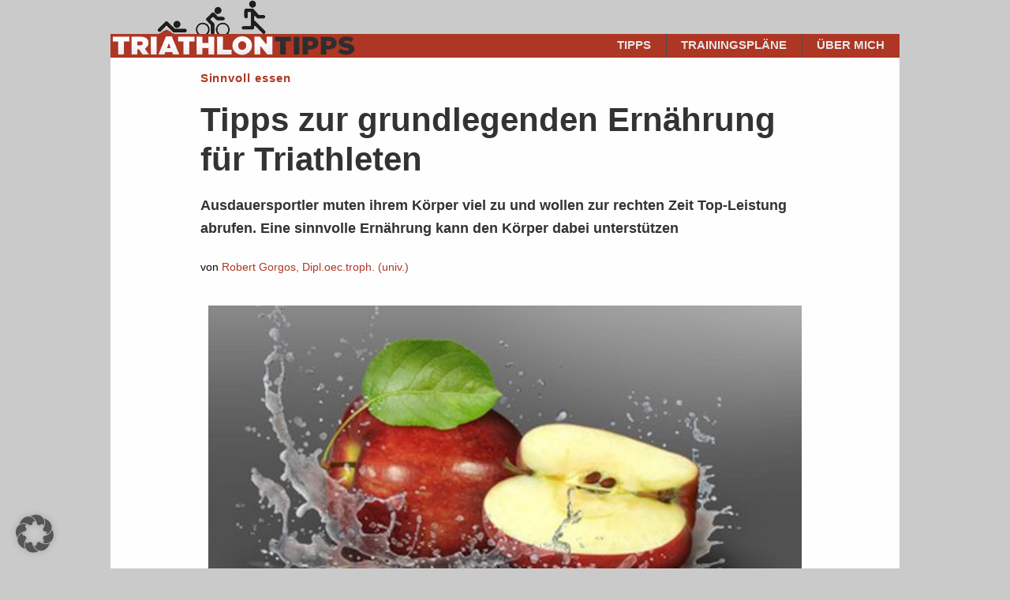

--- FILE ---
content_type: text/html; charset=UTF-8
request_url: https://www.triathlon-tipps.de/tipps_zur_grundlegenden_ernaehrung_fuer_triathleten_si_497.html
body_size: 8827
content:
<!doctype html><html class="no-js" lang="de" ><head><meta charset="UTF-8" /><meta name="viewport" content="width=device-width, initial-scale=1.0" /><link rel="icon" href="https://www.triathlon-tipps.de/wp-content/themes/FoundationPress/assets/images/icons/favicon.ico" type="image/x-icon"><link rel="apple-touch-icon" sizes="144x144" href="https://www.triathlon-tipps.de/wp-content/themes/FoundationPress/assets/images/icons/apple-touch-icon-144x144.png"><link rel="apple-touch-icon" sizes="114x114" href="https://www.triathlon-tipps.de/wp-content/themes/FoundationPress/assets/images/icons/apple-touch-icon-114x114.png"><link rel="apple-touch-icon" sizes="72x72" href="https://www.triathlon-tipps.de/wp-content/themes/FoundationPress/assets/images/icons/apple-touch-icon-72x72.png"><link rel="apple-touch-icon" href="https://www.triathlon-tipps.de/wp-content/themes/FoundationPress/assets/images/icons/apple-touch-icon.png"><meta name='robots' content='index, follow, max-image-preview:large, max-snippet:-1, max-video-preview:-1' /><link media="all" href="https://www.triathlon-tipps.de/wp-content/cache/autoptimize/css/autoptimize_76b747c3920caf18c67ac62ff7cb8dd5.css" rel="stylesheet"><title>Tipps zur grundlegenden Ernährung für Triathleten - Triathlon-Tipps.de</title><link rel="canonical" href="https://www.triathlon-tipps.de/tipps_zur_grundlegenden_ernaehrung_fuer_triathleten_si_497.html" /><meta property="og:locale" content="de_DE" /><meta property="og:type" content="article" /><meta property="og:title" content="Tipps zur grundlegenden Ernährung für Triathleten - Triathlon-Tipps.de" /><meta property="og:description" content="Ausdauersportler muten ihrem Körper viel zu und wollen zur rechten Zeit Top-Leistung abrufen. Eine sinnvolle Ernährung kann den Körper dabei unterstützen" /><meta property="og:url" content="https://www.triathlon-tipps.de/tipps_zur_grundlegenden_ernaehrung_fuer_triathleten_si_497.html" /><meta property="og:site_name" content="Triathlon-Tipps.de" /><meta property="article:published_time" content="2015-10-11T07:22:21+00:00" /><meta property="article:modified_time" content="2016-05-25T06:32:58+00:00" /><meta property="og:image" content="https://www.triathlon-tipps.de/wp-content/uploads/aufm-apfel-ernaehrung-6.jpg" /><meta property="og:image:width" content="519" /><meta property="og:image:height" content="291" /><meta property="og:image:type" content="image/jpeg" /><meta name="author" content="Robert Gorgos, Dipl.oec.troph. (univ.)" /><meta name="twitter:card" content="summary_large_image" /><meta name="twitter:label1" content="Verfasst von" /><meta name="twitter:data1" content="Robert Gorgos, Dipl.oec.troph. (univ.)" /><meta name="twitter:label2" content="Geschätzte Lesezeit" /><meta name="twitter:data2" content="3 Minuten" /> <script type="application/ld+json" class="yoast-schema-graph">{"@context":"https://schema.org","@graph":[{"@type":"WebPage","@id":"https://www.triathlon-tipps.de/tipps_zur_grundlegenden_ernaehrung_fuer_triathleten_si_497.html","url":"https://www.triathlon-tipps.de/tipps_zur_grundlegenden_ernaehrung_fuer_triathleten_si_497.html","name":"Tipps zur grundlegenden Ernährung für Triathleten - Triathlon-Tipps.de","isPartOf":{"@id":"https://www.triathlon-tipps.de/#website"},"primaryImageOfPage":{"@id":"https://www.triathlon-tipps.de/tipps_zur_grundlegenden_ernaehrung_fuer_triathleten_si_497.html#primaryimage"},"image":{"@id":"https://www.triathlon-tipps.de/tipps_zur_grundlegenden_ernaehrung_fuer_triathleten_si_497.html#primaryimage"},"thumbnailUrl":"https://www.triathlon-tipps.de/wp-content/uploads/aufm-apfel-ernaehrung-6.jpg","datePublished":"2015-10-11T07:22:21+00:00","dateModified":"2016-05-25T06:32:58+00:00","author":{"@id":"https://www.triathlon-tipps.de/#/schema/person/d5cce6089d4deda596457e3459dabb7b"},"breadcrumb":{"@id":"https://www.triathlon-tipps.de/tipps_zur_grundlegenden_ernaehrung_fuer_triathleten_si_497.html#breadcrumb"},"inLanguage":"de","potentialAction":[{"@type":"ReadAction","target":["https://www.triathlon-tipps.de/tipps_zur_grundlegenden_ernaehrung_fuer_triathleten_si_497.html"]}]},{"@type":"ImageObject","inLanguage":"de","@id":"https://www.triathlon-tipps.de/tipps_zur_grundlegenden_ernaehrung_fuer_triathleten_si_497.html#primaryimage","url":"https://www.triathlon-tipps.de/wp-content/uploads/aufm-apfel-ernaehrung-6.jpg","contentUrl":"https://www.triathlon-tipps.de/wp-content/uploads/aufm-apfel-ernaehrung-6.jpg","width":519,"height":291,"caption":": - (Foto: © K.-U. Häßler - Fotolia.com)"},{"@type":"BreadcrumbList","@id":"https://www.triathlon-tipps.de/tipps_zur_grundlegenden_ernaehrung_fuer_triathleten_si_497.html#breadcrumb","itemListElement":[{"@type":"ListItem","position":1,"name":"Startseite","item":"https://www.triathlon-tipps.de/"},{"@type":"ListItem","position":2,"name":"Tipps zur grundlegenden Ernährung für Triathleten"}]},{"@type":"WebSite","@id":"https://www.triathlon-tipps.de/#website","url":"https://www.triathlon-tipps.de/","name":"Triathlon-Tipps.de","description":"Alles, was Dich besser macht: Tipps, Trainings, Wissen","potentialAction":[{"@type":"SearchAction","target":{"@type":"EntryPoint","urlTemplate":"https://www.triathlon-tipps.de/?s={search_term_string}"},"query-input":{"@type":"PropertyValueSpecification","valueRequired":true,"valueName":"search_term_string"}}],"inLanguage":"de"},{"@type":"Person","@id":"https://www.triathlon-tipps.de/#/schema/person/d5cce6089d4deda596457e3459dabb7b","name":"Robert Gorgos, Dipl.oec.troph. (univ.)","url":"https://www.triathlon-tipps.de/author/robert_gorgos_dipl-oec-troph-_univ-xyz-de"}]}</script> <link rel='dns-prefetch' href='//ajax.googleapis.com' /> <script type="text/javascript" id="wpp-js" src="https://www.triathlon-tipps.de/wp-content/plugins/wordpress-popular-posts/assets/js/wpp.min.js?ver=7.3.6" data-sampling="0" data-sampling-rate="100" data-api-url="https://www.triathlon-tipps.de/wp-json/wordpress-popular-posts" data-post-id="717" data-token="7f60196579" data-lang="0" data-debug="0"></script> <link rel="alternate" title="oEmbed (JSON)" type="application/json+oembed" href="https://www.triathlon-tipps.de/wp-json/oembed/1.0/embed?url=https%3A%2F%2Fwww.triathlon-tipps.de%2Ftipps_zur_grundlegenden_ernaehrung_fuer_triathleten_si_497.html" /><link rel="alternate" title="oEmbed (XML)" type="text/xml+oembed" href="https://www.triathlon-tipps.de/wp-json/oembed/1.0/embed?url=https%3A%2F%2Fwww.triathlon-tipps.de%2Ftipps_zur_grundlegenden_ernaehrung_fuer_triathleten_si_497.html&#038;format=xml" /><link rel='stylesheet' id='borlabs-cookie-custom-css' href='https://www.triathlon-tipps.de/wp-content/cache/autoptimize/css/autoptimize_single_190fe1ff7de890f8bc2e4a67d9ce205c.css?ver=3.3.23-72' type='text/css' media='all' /> <script type="text/javascript" src="//ajax.googleapis.com/ajax/libs/jquery/2.1.0/jquery.min.js?ver=2.1.0" id="jquery-js"></script> <script type="text/javascript" src="https://www.triathlon-tipps.de/wp-content/plugins/responsive-lightbox/assets/swipebox/jquery.swipebox.min.js?ver=1.5.2" id="responsive-lightbox-swipebox-js"></script> <script type="text/javascript" src="https://www.triathlon-tipps.de/wp-includes/js/underscore.min.js?ver=1.13.7" id="underscore-js"></script> <script type="text/javascript" src="https://www.triathlon-tipps.de/wp-content/plugins/responsive-lightbox/assets/infinitescroll/infinite-scroll.pkgd.min.js?ver=4.0.1" id="responsive-lightbox-infinite-scroll-js"></script> <script type="text/javascript" id="responsive-lightbox-js-before">var rlArgs = {"script":"swipebox","selector":"lightbox","customEvents":"","activeGalleries":true,"animation":true,"hideCloseButtonOnMobile":false,"removeBarsOnMobile":false,"hideBars":true,"hideBarsDelay":5000,"videoMaxWidth":1080,"useSVG":true,"loopAtEnd":false,"woocommerce_gallery":false,"ajaxurl":"https:\/\/www.triathlon-tipps.de\/wp-admin\/admin-ajax.php","nonce":"ac3ffc2080","preview":false,"postId":717,"scriptExtension":false};

//# sourceURL=responsive-lightbox-js-before</script> <script type="text/javascript" src="https://www.triathlon-tipps.de/wp-content/cache/autoptimize/js/autoptimize_single_046339c403d5b7205ee8e0bf75c8271b.js?ver=2.5.4" id="responsive-lightbox-js"></script> <script data-no-optimize="1" data-no-minify="1" data-cfasync="false" type="text/javascript" src="https://www.triathlon-tipps.de/wp-content/plugins/borlabs-cookie/assets/javascript/borlabs-cookie-tcf-stub.min.js?ver=3.3.23" id="borlabs-cookie-stub-js"></script> <script data-no-optimize="1" data-no-minify="1" data-cfasync="false" type="text/javascript" src="https://www.triathlon-tipps.de/wp-content/cache/autoptimize/js/autoptimize_single_8138c5f005d6197569c4777973664599.js?ver=3.3.23-126" id="borlabs-cookie-config-js"></script> <script data-no-optimize="1" data-no-minify="1" data-cfasync="false" type="text/javascript" src="https://www.triathlon-tipps.de/wp-content/plugins/borlabs-cookie/assets/javascript/borlabs-cookie-prioritize.min.js?ver=3.3.23" id="borlabs-cookie-prioritize-js"></script> <script type="text/javascript" src="https://www.triathlon-tipps.de/wp-content/cache/autoptimize/js/autoptimize_single_c139c2fa4610953b9a5b41fd6bce39e9.js?ver=1.6.8" id="wp-favorite-posts-js"></script> <link rel="https://api.w.org/" href="https://www.triathlon-tipps.de/wp-json/" /><link rel="alternate" title="JSON" type="application/json" href="https://www.triathlon-tipps.de/wp-json/wp/v2/posts/717" /> <script data-borlabs-cookie-script-blocker-ignore>if ('1' === '1' && ('0' === '1' || '1' === '1')) {
    window['gtag_enable_tcf_support'] = true;
}
window.dataLayer = window.dataLayer || [];
if (typeof gtag !== 'function') {
    function gtag() {
        dataLayer.push(arguments);
    }
}
gtag('set', 'developer_id.dYjRjMm', true);
if ('0' === '1' || '1' === '1') {
    if (window.BorlabsCookieGoogleConsentModeDefaultSet !== true) {
        let getCookieValue = function (name) {
            return document.cookie.match('(^|;)\\s*' + name + '\\s*=\\s*([^;]+)')?.pop() || '';
        };
        let cookieValue = getCookieValue('borlabs-cookie-gcs');
        let consentsFromCookie = {};
        if (cookieValue !== '') {
            consentsFromCookie = JSON.parse(decodeURIComponent(cookieValue));
        }
        let defaultValues = {
            'ad_storage': 'denied',
            'ad_user_data': 'denied',
            'ad_personalization': 'denied',
            'analytics_storage': 'denied',
            'functionality_storage': 'denied',
            'personalization_storage': 'denied',
            'security_storage': 'denied',
            'wait_for_update': 500,
        };
        gtag('consent', 'default', { ...defaultValues, ...consentsFromCookie });
    }
    window.BorlabsCookieGoogleConsentModeDefaultSet = true;
    let borlabsCookieConsentChangeHandler = function () {
        window.dataLayer = window.dataLayer || [];
        if (typeof gtag !== 'function') { function gtag(){dataLayer.push(arguments);} }

        let getCookieValue = function (name) {
            return document.cookie.match('(^|;)\\s*' + name + '\\s*=\\s*([^;]+)')?.pop() || '';
        };
        let cookieValue = getCookieValue('borlabs-cookie-gcs');
        let consentsFromCookie = {};
        if (cookieValue !== '') {
            consentsFromCookie = JSON.parse(decodeURIComponent(cookieValue));
        }

        consentsFromCookie.analytics_storage = BorlabsCookie.Consents.hasConsent('google-analytics') ? 'granted' : 'denied';

        BorlabsCookie.CookieLibrary.setCookie(
            'borlabs-cookie-gcs',
            JSON.stringify(consentsFromCookie),
            BorlabsCookie.Settings.automaticCookieDomainAndPath.value ? '' : BorlabsCookie.Settings.cookieDomain.value,
            BorlabsCookie.Settings.cookiePath.value,
            BorlabsCookie.Cookie.getPluginCookie().expires,
            BorlabsCookie.Settings.cookieSecure.value,
            BorlabsCookie.Settings.cookieSameSite.value
        );
    }
    document.addEventListener('borlabs-cookie-consent-saved', borlabsCookieConsentChangeHandler);
    document.addEventListener('borlabs-cookie-handle-unblock', borlabsCookieConsentChangeHandler);
}
if ('0' === '1') {
    gtag("js", new Date());
    gtag("config", "G-P6X167CDQL", {"anonymize_ip": true});

    (function (w, d, s, i) {
        var f = d.getElementsByTagName(s)[0],
            j = d.createElement(s);
        j.async = true;
        j.src =
            "https://www.googletagmanager.com/gtag/js?id=" + i;
        f.parentNode.insertBefore(j, f);
    })(window, document, "script", "G-P6X167CDQL");
}</script> </head><body class="wp-singular post-template-default single single-post postid-717 single-format-standard wp-theme-FoundationPress offcanvas"><div id="ip_page_wrapper"><div id="ip_content_wrapper"><header id="masthead" class="site-header" role="banner"><div class="title-bar" data-responsive-toggle="site-navigation"> <button class="menu-icon" type="button" data-toggle="mobile-menu"></button><div class="title-bar-title"> <a href="https://www.triathlon-tipps.de/" rel="home">Triathlon-Tipps.de</a></div></div></header><section class="container"><nav id="site-navigation" class="main-navigation top-bar" role="navigation"><div class="top-bar-left"> <a href="/" id="headerlink"><span>Triathlon-Tipps.de</span></a></div><div class="top-bar-right"><ul id="menu-hauptmenu" class="dropdown menu desktop-menu" data-dropdown-menu><li id="menu-item-2140" class="menu-item menu-item-type-post_type menu-item-object-page menu-item-has-children menu-item-2140"><a href="https://www.triathlon-tipps.de/triathlon-einsteiger-leitfaden">Tipps</a><ul class="dropdown menu vertical" data-toggle><li id="menu-item-2126" class="menu-item menu-item-type-taxonomy menu-item-object-category menu-item-2126"><a href="https://www.triathlon-tipps.de/kategorie/tipps/schwimmen">Schwimmen</a></li><li id="menu-item-2125" class="menu-item menu-item-type-taxonomy menu-item-object-category menu-item-2125"><a href="https://www.triathlon-tipps.de/kategorie/tipps/rennrad">Rennrad</a></li><li id="menu-item-2124" class="menu-item menu-item-type-taxonomy menu-item-object-category menu-item-2124"><a href="https://www.triathlon-tipps.de/kategorie/tipps/laufen">Laufen</a></li><li id="menu-item-2129" class="menu-item menu-item-type-taxonomy menu-item-object-category menu-item-2129"><a href="https://www.triathlon-tipps.de/kategorie/tipps/wettkampf">Wettkampf</a></li><li id="menu-item-2128" class="menu-item menu-item-type-taxonomy menu-item-object-category menu-item-2128"><a href="https://www.triathlon-tipps.de/kategorie/tipps/training">Training</a></li><li id="menu-item-2122" class="menu-item menu-item-type-taxonomy menu-item-object-category current-post-ancestor current-menu-parent current-post-parent menu-item-2122"><a href="https://www.triathlon-tipps.de/kategorie/tipps/ernaehrung">Ernährung</a></li><li id="menu-item-2123" class="menu-item menu-item-type-taxonomy menu-item-object-category menu-item-2123"><a href="https://www.triathlon-tipps.de/kategorie/tipps/gesundheit">Gesundheit</a></li><li id="menu-item-2127" class="menu-item menu-item-type-taxonomy menu-item-object-category menu-item-2127"><a href="https://www.triathlon-tipps.de/kategorie/tipps/sonstiges">Sonstiges</a></li></ul></li><li id="menu-item-2141" class="menu-item menu-item-type-post_type menu-item-object-page menu-item-has-children menu-item-2141"><a href="https://www.triathlon-tipps.de/triathlon_trainingsplan_gratis">Trainingspläne</a><ul class="dropdown menu vertical" data-toggle><li id="menu-item-2248" class="menu-item menu-item-type-post_type menu-item-object-page menu-item-2248"><a href="https://www.triathlon-tipps.de/triathlon_trainingsplan_gratis">Sprint-/Volksdistanz</a></li><li id="menu-item-2247" class="menu-item menu-item-type-post_type menu-item-object-page menu-item-2247"><a href="https://www.triathlon-tipps.de/kurzdistanz_trainingsplan_gratis">Olympische-/Kurzdistanz</a></li><li id="menu-item-2246" class="menu-item menu-item-type-post_type menu-item-object-page menu-item-2246"><a href="https://www.triathlon-tipps.de/mitteldistanz_trainingsplan_gratis">Mitteldistanz/Halfironman</a></li><li id="menu-item-2245" class="menu-item menu-item-type-post_type menu-item-object-page menu-item-2245"><a href="https://www.triathlon-tipps.de/langdistanz_trainingsplan_gratis">Langdistanz-/Ironman</a></li><li id="menu-item-2244" class="menu-item menu-item-type-post_type menu-item-object-page menu-item-2244"><a href="https://www.triathlon-tipps.de/dehnuebungen_fuer_sportler">Dehnübungen</a></li><li id="menu-item-2243" class="menu-item menu-item-type-post_type menu-item-object-page menu-item-2243"><a href="https://www.triathlon-tipps.de/stabiuebungen_fuer_sportler">Stabi &#038; Kräftigung</a></li></ul></li><li id="menu-item-2139" class="menu-item menu-item-type-post_type menu-item-object-page menu-item-2139"><a href="https://www.triathlon-tipps.de/about">Über mich</a></li></ul><nav class="vertical menu" id="mobile-menu" role="navigation"><ul id="menu-hauptmenu-1" class="vertical menu" data-accordion-menu><li class="menu-item menu-item-type-post_type menu-item-object-page menu-item-has-children menu-item-2140"><a href="https://www.triathlon-tipps.de/triathlon-einsteiger-leitfaden">Tipps</a><ul class="vertical nested menu"><li class="menu-item menu-item-type-taxonomy menu-item-object-category menu-item-2126"><a href="https://www.triathlon-tipps.de/kategorie/tipps/schwimmen">Schwimmen</a></li><li class="menu-item menu-item-type-taxonomy menu-item-object-category menu-item-2125"><a href="https://www.triathlon-tipps.de/kategorie/tipps/rennrad">Rennrad</a></li><li class="menu-item menu-item-type-taxonomy menu-item-object-category menu-item-2124"><a href="https://www.triathlon-tipps.de/kategorie/tipps/laufen">Laufen</a></li><li class="menu-item menu-item-type-taxonomy menu-item-object-category menu-item-2129"><a href="https://www.triathlon-tipps.de/kategorie/tipps/wettkampf">Wettkampf</a></li><li class="menu-item menu-item-type-taxonomy menu-item-object-category menu-item-2128"><a href="https://www.triathlon-tipps.de/kategorie/tipps/training">Training</a></li><li class="menu-item menu-item-type-taxonomy menu-item-object-category current-post-ancestor current-menu-parent current-post-parent menu-item-2122"><a href="https://www.triathlon-tipps.de/kategorie/tipps/ernaehrung">Ernährung</a></li><li class="menu-item menu-item-type-taxonomy menu-item-object-category menu-item-2123"><a href="https://www.triathlon-tipps.de/kategorie/tipps/gesundheit">Gesundheit</a></li><li class="menu-item menu-item-type-taxonomy menu-item-object-category menu-item-2127"><a href="https://www.triathlon-tipps.de/kategorie/tipps/sonstiges">Sonstiges</a></li></ul></li><li class="menu-item menu-item-type-post_type menu-item-object-page menu-item-has-children menu-item-2141"><a href="https://www.triathlon-tipps.de/triathlon_trainingsplan_gratis">Trainingspläne</a><ul class="vertical nested menu"><li class="menu-item menu-item-type-post_type menu-item-object-page menu-item-2248"><a href="https://www.triathlon-tipps.de/triathlon_trainingsplan_gratis">Sprint-/Volksdistanz</a></li><li class="menu-item menu-item-type-post_type menu-item-object-page menu-item-2247"><a href="https://www.triathlon-tipps.de/kurzdistanz_trainingsplan_gratis">Olympische-/Kurzdistanz</a></li><li class="menu-item menu-item-type-post_type menu-item-object-page menu-item-2246"><a href="https://www.triathlon-tipps.de/mitteldistanz_trainingsplan_gratis">Mitteldistanz/Halfironman</a></li><li class="menu-item menu-item-type-post_type menu-item-object-page menu-item-2245"><a href="https://www.triathlon-tipps.de/langdistanz_trainingsplan_gratis">Langdistanz-/Ironman</a></li><li class="menu-item menu-item-type-post_type menu-item-object-page menu-item-2244"><a href="https://www.triathlon-tipps.de/dehnuebungen_fuer_sportler">Dehnübungen</a></li><li class="menu-item menu-item-type-post_type menu-item-object-page menu-item-2243"><a href="https://www.triathlon-tipps.de/stabiuebungen_fuer_sportler">Stabi &#038; Kräftigung</a></li></ul></li><li class="menu-item menu-item-type-post_type menu-item-object-page menu-item-2139"><a href="https://www.triathlon-tipps.de/about">Über mich</a></li></ul></nav></div></nav><div id="single-post" role="main" class="whitebg"><article class="main-content post-717 post type-post status-publish format-standard has-post-thumbnail hentry category-ernaehrung tag-ernaehrung tag-gesundheit" id="post-717"><header><p><span class="dachzeile">Sinnvoll essen</span></p><h1 class="entry-title">Tipps zur grundlegenden Ernährung für Triathleten</h1><p><span class="entry-excerpt">Ausdauersportler muten ihrem Körper viel zu und wollen zur rechten Zeit Top-Leistung abrufen. Eine sinnvolle Ernährung kann den Körper dabei unterstützen</span></p><p><span class="byline author">von <a href="https://www.triathlon-tipps.de/author/robert_gorgos_dipl-oec-troph-_univ-xyz-de" rel="author" class="fn">Robert Gorgos, Dipl.oec.troph. (univ.)</a></span></p></header><div class="entry-content"><div class="row"><div class="small-12 column text-center"> <img width="519" height="291" src="https://www.triathlon-tipps.de/wp-content/uploads/aufm-apfel-ernaehrung-6.jpg" class="th wp-post-image" alt="aufm-apfel-ernaehrung" decoding="async" fetchpriority="high" srcset="https://www.triathlon-tipps.de/wp-content/uploads/aufm-apfel-ernaehrung-6.jpg 519w, https://www.triathlon-tipps.de/wp-content/uploads/aufm-apfel-ernaehrung-6-320x179.jpg 320w" sizes="(max-width: 519px) 100vw, 519px" /><span style="font-size: .8em;"><br>:  - (Foto: © K.-U. Häßler - Fotolia.com)</span></div></div><p>Neulich im Fernsehen: Fernsehkoch Tim Mälzer untersuchte in Zusammenarbeit mit einem Mediziner drei Gruppen junger männlicher Studenten, denen er zwei Wochen lang Kalorien-kontrollierte Menüs servierte.</p><div id="na_medium_rectangle_intext" class="ads-right ads"></div><p>Das Ergebnis: Es konnten innerhalb des Untersuchungszeitraumes keine Unterschiede festgestellt werden zwischen einer Fastfood-Ernährung, einer Ernährung mit typischer Hausmannskost und einer mediterran geprägten Ernährungsweise.</p><p>Die potentiellen Schlussfolgerungen sind natürlich fatal, und das nicht nur für den Ausdauerathleten: Soll ich jetzt einfach essen, worauf ich Lust habe ohne Rücksicht auf Inhaltsstoffe und Zusammensetzung?</p><p>Zumindest für den Sportler lässt sich die Frage sofort beantworten. Wer einmal einen &#8222;Hungerast&#8220; erlebt hat, von Magenkrämpfen beim Lauf gepeinigt wurde, Krämpfe beim Bikesplit erleiden musste oder einfach nur ein schlechtes &#8222;Bauchgefühl&#8220; gespürt hat, weiß wovon ich spreche. Die Ernährung ist vor allem im Ausdauersport eine essentielle Komponente, nicht nur was die Leistungsfähigkeit angeht sondern vor allem auch zur Förderung einer stabilen Gesundheit.</p><h3>Warum die Ernährungsweise doch einen Unterschied macht</h3><p>Sehen wir es einmal rein wissenschaftlich: In den letzten Jahrzehnten der <b>Ernährungsmedizin</b> gibt es bis heute viel tausende Untersuchungen und Studien, die den leistungsfördernden Aspekt einer kohlenhydratbetonten Ernährungsweise im Ausdauersport unterstreichen. Demgegenüber stehen nur wenige Studien, die einen günstigen Effekt einer &#8222;Low Carb&#8220;–Ernährung belegen.</p><p>Aus der <b>Forschung zur Prävention von Zivilisationserkrankungen</b> wissen wir, dass Gemüse, Obst, frische Kräuter und hochwertige Öle das Risiko für bestimmte Erkrankungen reduzieren können und die Leistungsfähigkeit unterstützen.</p><p>Befassen wir uns mit der <b>Verhinderung von Krebserkrankungen</b> wird deutlich, dass eine einseitig auf tierischen Eiweißträgern basierte Kost beispielsweise die Wahrscheinlichkeit, bestimmte Krebserkrankungen zu bekommen, erhöht.</p><p><b>Aus der Sportmedizin wissen wir</b>, dass kohlenhydrathaltige Sportgetränke die Leistungsfähigkeit unterstützen können, indem sie den Flüssigkeitshaushalt regulieren und die Stressreaktion infolge eines Trainings reduzieren und so die Regeneration günstig beeinflussen.</p><h3>Was soll ich also als Athlet oder Athletin essen?</h3><p>Aus diesen nur wenigen Fakten lassen sich bereits erste Empfehlungen zur Ernährung des Ausdauersportler geben:</p><p>Basis bilden Gemüse, Obst, frische Kräuter, vor allem aus regionaler und saisonaler Produktion.</p><p>Kohlenhydrathaltige Lebensmittel sind der Brennstoff für Leistung; besonders empfehlenswert sind hier beispielsweise:</p><ul><li><b>Haferflocken</b><br /> der gekochte Haferbrei ist zum Beispiel ein idealer Start in den Tag</li><li><b><a href="http://de.wikipedia.org/wiki/Parboiling" target="_blanK">Parboiled</a> Reis</b><br /> leichter verdaulich, zum Beispiel On Season oder Naturreis länger sättigend, zum Beispiel Off Season</li><li><b>Pasta</b><br /> zum Beispiel auch aus Dinkelgriess</li><li><b>Kartoffeln oder Hirse</b><br /> beide ideal nach harten Trainingseinheiten</li><li><b>Bulghur, Couscous, Quinoa, Roggenbrot </b><br /> Vollkornsauerteigvariante Off Season, Bauernbrotvariante On Season</li></ul><p>Während des Trainings empfehlen sich kohlenhydrathaltige Getränke; der Markt bietet hier viele sinnvolle Getränkepulver an; im Wettkampf sind sie unerlässlich</p><p>Eiweißhaltige Lebensmittel unterstützen die Regeneration und führen zu einem nachhaltigen Sättigungsgefühl; geeignet sind hier</p><ul><li><b>Eier, Fisch, Fleisch</b><br /> bitte aus regionaler Produktion und nicht aus Massentierhaltung</li><li><b>Nüsse und Samen</b></li><li><b>Milchprodukte</b><br /> zum Beispiel Parmesan, Mozzarella, frische Vollmilch</li><li><b>Seitan oder Hülsenfrüchte</b></li></ul><p>Hochwertige naturbelassene Fette liefern Vitamine, essentielle Fettsäuren, verbessern die Aufnahme vieler Nährstoffe, sättigen und bringen Geschmack ins Essen; empfehlenswert sind hier Butter, Oliven- und Leinsamenöl, natives Kokosöl und alle Arten von Nüssen und Samen</p><p>Aus diesen Komponenten kann sich jeder seine Mahlzeiten aufbauen. Hier ist auch ein wenig &#8222;Gefühl&#8220; gefragt. Wie das funktionieren kann? Dazu im <a title="Fettstoffwechsel richtig trainieren" href="https://www.triathlon-tipps.de/fett-_und_kohlenhydrat-stoffwechsel_richtig_trainieren_si_499.html">nächsten Artikel</a> mehr.</p><p class="messages"><b>TIPP:</b> Autor Robert Gorgos bietet natürlich auch selbst Trainings und Ernährungsberatung an.</p><div class="tptn_counter" id="tptn_counter_717"></div></p></div><footer><p>Schlagwörter: <a href="https://www.triathlon-tipps.de/kw/ernaehrung" rel="tag">ernährung</a>, <a href="https://www.triathlon-tipps.de/kw/gesundheit" rel="tag">gesundheit</a></p></footer><section id="comments"><h3>2 Antworten zu &#8220;Tipps zur grundlegenden Ernährung für Triathleten&#8221;</h3><ol class="comment-list"><li class="comment even thread-even depth-1" id="comment-1483"><article id="comment-body-1483" class="comment-body"><header class="comment-author"><div class="author-meta vcard author"> <cite class="fn"><a href="http://www.vegan24.net" class="url" rel="ugc external nofollow">Kristof</a></cite></div></header><section id="comment-content-1483" class="comment"><p>Super Seite, die vor allem mit praxisnahen Tipps &#8222;um die Ecke&#8220; kommt. Dankeschön! Problematisch ist für die meisten Triathlethen aber das Schwimmen, denn hier gibt es zwar Tipps aber man muss sich selbst mit einer Kamera filmen, um zu sehen, was man noch verbessern muss!</p></section><div class="reply"> <a rel="nofollow" class="comment-reply-link" href="#comment-1483" data-commentid="1483" data-postid="717" data-belowelement="comment-1483" data-respondelement="respond" data-replyto="Auf Kristof antworten" aria-label="Auf Kristof antworten">Reply</a></div></article></li><li class="comment odd alt thread-odd thread-alt depth-1" id="comment-145259"><article id="comment-body-145259" class="comment-body"><header class="comment-author"><div class="author-meta vcard author"> <cite class="fn">Joseph O'Donnell</cite></div></header><section id="comment-content-145259" class="comment"><p>Die Ausführungen zur Ernährung sind klasse. Viel mehr muss man nicht wissen. 😎</p></section><div class="reply"> <a rel="nofollow" class="comment-reply-link" href="#comment-145259" data-commentid="145259" data-postid="717" data-belowelement="comment-145259" data-respondelement="respond" data-replyto="Auf Joseph O&#039;Donnell antworten" aria-label="Auf Joseph O&#039;Donnell antworten">Reply</a></div></article></li></ol></section><section id="respond"><h3>Hinterlasse eine Antwort</h3><p class="cancel-comment-reply"><a rel="nofollow" id="cancel-comment-reply-link" href="/tipps_zur_grundlegenden_ernaehrung_fuer_triathleten_si_497.html#respond" style="display:none;">Hier klicken, um die Antwort abzubrechen.</a></p><form action="https://www.triathlon-tipps.de/wp-comments-post.php" method="post" id="commentform"><p> <label for="author"> Name(erforderlich) </label> <input type="text" class="five" name="author" id="author" value="" size="22" tabindex="1" aria-required='true'></p><p> <label for="email"> Email (wird nicht veröffentlicht)(erforderlich) </label> <input type="text" class="five" name="email" id="email" value="" size="22" tabindex="2" aria-required='true'></p><p> <label for="url"> Website </label> <input type="text" class="five" name="url" id="url" value="" size="22" tabindex="3"></p><p> <label for="comment"> Kommentar </label><textarea autocomplete="new-password"  id="c8e3c9232c"  name="c8e3c9232c"   tabindex="4"></textarea><textarea id="comment" aria-label="hp-comment" aria-hidden="true" name="comment" autocomplete="new-password" style="padding:0 !important;clip:rect(1px, 1px, 1px, 1px) !important;position:absolute !important;white-space:nowrap !important;height:1px !important;width:1px !important;overflow:hidden !important;" tabindex="-1"></textarea><script data-noptimize>document.getElementById("comment").setAttribute( "id", "a53dffeb8d108b806c6d64055d4a533c" );document.getElementById("c8e3c9232c").setAttribute( "id", "comment" );</script> </p><p id="allowed_tags" class="small"><strong>XHTML:</strong> Sie können diese Tags verwenden: <code> &lt;a href=&quot;&quot; title=&quot;&quot;&gt; &lt;abbr title=&quot;&quot;&gt; &lt;acronym title=&quot;&quot;&gt; &lt;b&gt; &lt;blockquote cite=&quot;&quot;&gt; &lt;cite&gt; &lt;code&gt; &lt;del datetime=&quot;&quot;&gt; &lt;em&gt; &lt;i&gt; &lt;q cite=&quot;&quot;&gt; &lt;s&gt; &lt;strike&gt; &lt;strong&gt; </code></p><p><input name="submit" class="button" type="submit" id="submit" tabindex="5" value="Kommentar senden"></p> <input type='hidden' name='comment_post_ID' value='717' id='comment_post_ID' /> <input type='hidden' name='comment_parent' id='comment_parent' value='0' /></form></section></article></div></section><div id="footer-container"><footer id="footer"><article id="text-3" class="large-4 columns widget widget_text"><div class="textwidget"><a href="https://www.triathlon-tipps.de/impressum">Impressum</a></div></article><article id="text-11" class="large-4 columns widget widget_text"><div class="textwidget"><p><a href="https://www.triathlon-tipps.de/datenschutz">Datenschutz</a></p></div></article></footer></div></div> <script type="speculationrules">{"prefetch":[{"source":"document","where":{"and":[{"href_matches":"/*"},{"not":{"href_matches":["/wp-*.php","/wp-admin/*","/wp-content/uploads/*","/wp-content/*","/wp-content/plugins/*","/wp-content/themes/FoundationPress/*","/*\\?(.+)"]}},{"not":{"selector_matches":"a[rel~=\"nofollow\"]"}},{"not":{"selector_matches":".no-prefetch, .no-prefetch a"}}]},"eagerness":"conservative"}]}</script> <script type="module" src="https://www.triathlon-tipps.de/wp-content/plugins/borlabs-cookie/assets/javascript/borlabs-cookie-iabtcf.min.js?ver=3.3.23" id="borlabs-cookie-core-js-module" data-cfasync="false" data-no-minify="1" data-no-optimize="1"></script> <div data-nosnippet data-borlabs-cookie-consent-required='true' id='BorlabsCookieBox'></div><div id='BorlabsCookieWidget' class='brlbs-cmpnt-container'></div><script type="text/javascript" src="https://www.triathlon-tipps.de/wp-content/plugins/wp-munich-blocks/blocks/blocks-frontend.min.js?ver=0.12.2" id="wpm-blocks-frontend-js"></script> <script type="text/javascript" src="https://www.triathlon-tipps.de/wp-content/plugins/wp-munich-blocks/blocks-professional/blocks-frontend.min.js?ver=0.12.2" id="wpm-blocks-professional-frontend-js"></script> <script type="text/javascript" id="tptn_tracker-js-extra">var ajax_tptn_tracker = {"ajax_url":"https://www.triathlon-tipps.de/wp-admin/admin-ajax.php","top_ten_id":"717","top_ten_blog_id":"1","activate_counter":"1","top_ten_debug":"0","tptn_rnd":"749794148"};
//# sourceURL=tptn_tracker-js-extra</script> <script type="text/javascript" src="https://www.triathlon-tipps.de/wp-content/plugins/top-10/includes/js/top-10-tracker.min.js?ver=4.1.1" id="tptn_tracker-js"></script> <script type="text/javascript" src="https://www.triathlon-tipps.de/wp-content/cache/autoptimize/js/autoptimize_single_e4f0db1b8742d9fc113812e3c03c1acd.js?ver=2.5.1" id="foundation-js"></script> <script type="text/javascript" src="https://www.triathlon-tipps.de/wp-includes/js/comment-reply.min.js?ver=6.9" id="comment-reply-js" async="async" data-wp-strategy="async" fetchpriority="low"></script> </div></div></body></html>

--- FILE ---
content_type: text/html; charset=utf-8
request_url: https://www.google.com/recaptcha/api2/aframe
body_size: 267
content:
<!DOCTYPE HTML><html><head><meta http-equiv="content-type" content="text/html; charset=UTF-8"></head><body><script nonce="PBb4U-Sbrq8rYEMPTk2Arg">/** Anti-fraud and anti-abuse applications only. See google.com/recaptcha */ try{var clients={'sodar':'https://pagead2.googlesyndication.com/pagead/sodar?'};window.addEventListener("message",function(a){try{if(a.source===window.parent){var b=JSON.parse(a.data);var c=clients[b['id']];if(c){var d=document.createElement('img');d.src=c+b['params']+'&rc='+(localStorage.getItem("rc::a")?sessionStorage.getItem("rc::b"):"");window.document.body.appendChild(d);sessionStorage.setItem("rc::e",parseInt(sessionStorage.getItem("rc::e")||0)+1);localStorage.setItem("rc::h",'1768882431676');}}}catch(b){}});window.parent.postMessage("_grecaptcha_ready", "*");}catch(b){}</script></body></html>

--- FILE ---
content_type: text/css
request_url: https://www.triathlon-tipps.de/wp-content/cache/autoptimize/css/autoptimize_76b747c3920caf18c67ac62ff7cb8dd5.css
body_size: 31864
content:
.wpfp-hide{display:none}.wpfp-img{border:0;vertical-align:middle;margin-right:2px}
img:is([sizes=auto i],[sizes^="auto," i]){contain-intrinsic-size:3000px 1500px}
.wp_pp_button_selection_section,.wp_pp_button_other_amt_section,.wp_pp_button_reference_section{margin-bottom:10px}.wp_paypal_button_widget{margin:10px 0}.wp_accept_pp_button_form input{width:auto !important}.wp_accept_pp_button_form input[type=image]{cursor:pointer}.wp_accept_pp_button_form_classic input[type=image]{cursor:pointer}.buy_now_button_image{max-width:100%}.wpapp_payment_subject{margin:10px 0}.wpapp_other_amount_label{margin:10px 0}.wpapp_ref_title_label{margin:10px 0}.wpapp_payment_button{margin:10px 0}.wpapp-btn-txn-success-msg{background-color:#f4f8ff;border:1px solid #007cba;border-radius:3px;padding:15px 20px}.wpapp-grey-box{margin:10px 0;padding:15px 10px;background-color:#ddd;border-color:#ccc;border-radius:3px;border-style:solid;border-width:1px}.wpapp-yellow-box{margin:10px 0;padding:10px;background-color:#ffffe0;border-color:#e6db55;border-radius:3px;border-style:solid;border-width:1px}
[class*=" has-filter"] img,[class*=" has-hover-filter"] img{-webkit-transition:-webkit-filter .5s linear;transition:-webkit-filter .5s linear;transition:filter .5s linear;transition:filter .5s linear,-webkit-filter .5s linear}.has-filter-none img{-webkit-filter:none;filter:none}.has-hover-filter-none img:hover{-webkit-filter:none;filter:none}.has-filter-1977 img{-webkit-filter:sepia(.5) hue-rotate(-30deg) saturate(1.4);filter:sepia(.5) hue-rotate(-30deg) saturate(1.4)}.has-hover-filter-1977 img:hover{-webkit-filter:sepia(.5) hue-rotate(-30deg) saturate(1.4);filter:sepia(.5) hue-rotate(-30deg) saturate(1.4)}.has-filter-aden img{-webkit-filter:sepia(.2) brightness(1.15) saturate(1.4);filter:sepia(.2) brightness(1.15) saturate(1.4)}.has-hover-filter-aden img:hover{-webkit-filter:sepia(.2) brightness(1.15) saturate(1.4);filter:sepia(.2) brightness(1.15) saturate(1.4)}.has-filter-amaro img{-webkit-filter:sepia(.35) contrast(1.1) brightness(1.2) saturate(1.3);filter:sepia(.35) contrast(1.1) brightness(1.2) saturate(1.3)}.has-hover-filter-amaro img:hover{-webkit-filter:sepia(.35) contrast(1.1) brightness(1.2) saturate(1.3);filter:sepia(.35) contrast(1.1) brightness(1.2) saturate(1.3)}.has-filter-ashby img{-webkit-filter:sepia(.5) contrast(1.2) saturate(1.8);filter:sepia(.5) contrast(1.2) saturate(1.8)}.has-hover-filter-ashby img:hover{-webkit-filter:sepia(.5) contrast(1.2) saturate(1.8);filter:sepia(.5) contrast(1.2) saturate(1.8)}.has-filter-brannan img{-webkit-filter:sepia(.4) contrast(1.25) brightness(1.1) saturate(.9) hue-rotate(-2deg);filter:sepia(.4) contrast(1.25) brightness(1.1) saturate(.9) hue-rotate(-2deg)}.has-hover-filter-brannan img:hover{-webkit-filter:sepia(.4) contrast(1.25) brightness(1.1) saturate(.9) hue-rotate(-2deg);filter:sepia(.4) contrast(1.25) brightness(1.1) saturate(.9) hue-rotate(-2deg)}.has-filter-brooklyn img{-webkit-filter:sepia(.25) contrast(1.25) brightness(1.25) hue-rotate(5deg);filter:sepia(.25) contrast(1.25) brightness(1.25) hue-rotate(5deg)}.has-hover-filter-brooklyn img:hover{-webkit-filter:sepia(.25) contrast(1.25) brightness(1.25) hue-rotate(5deg);filter:sepia(.25) contrast(1.25) brightness(1.25) hue-rotate(5deg)}.has-filter-charmes img{-webkit-filter:sepia(.25) contrast(1.25) brightness(1.25) saturate(1.35) hue-rotate(-5deg);filter:sepia(.25) contrast(1.25) brightness(1.25) saturate(1.35) hue-rotate(-5deg)}.has-hover-filter-charmes img:hover{-webkit-filter:sepia(.25) contrast(1.25) brightness(1.25) saturate(1.35) hue-rotate(-5deg);filter:sepia(.25) contrast(1.25) brightness(1.25) saturate(1.35) hue-rotate(-5deg)}.has-filter-clarendon img{-webkit-filter:sepia(.15) contrast(1.25) brightness(1.25) hue-rotate(5deg);filter:sepia(.15) contrast(1.25) brightness(1.25) hue-rotate(5deg)}.has-hover-filter-clarendon img:hover{-webkit-filter:sepia(.15) contrast(1.25) brightness(1.25) hue-rotate(5deg);filter:sepia(.15) contrast(1.25) brightness(1.25) hue-rotate(5deg)}.has-filter-crema img{-webkit-filter:sepia(.5) contrast(1.25) brightness(1.15) saturate(.9) hue-rotate(-2deg);filter:sepia(.5) contrast(1.25) brightness(1.15) saturate(.9) hue-rotate(-2deg)}.has-hover-filter-crema img:hover{-webkit-filter:sepia(.5) contrast(1.25) brightness(1.15) saturate(.9) hue-rotate(-2deg);filter:sepia(.5) contrast(1.25) brightness(1.15) saturate(.9) hue-rotate(-2deg)}.has-filter-dogpatch img{-webkit-filter:sepia(.35) saturate(1.1) contrast(1.5);filter:sepia(.35) saturate(1.1) contrast(1.5)}.has-hover-filter-dogpatch img:hover{-webkit-filter:sepia(.35) saturate(1.1) contrast(1.5);filter:sepia(.35) saturate(1.1) contrast(1.5)}.has-filter-earlybird img{-webkit-filter:sepia(.25) contrast(1.25) brightness(1.15) saturate(.9) hue-rotate(-5deg);filter:sepia(.25) contrast(1.25) brightness(1.15) saturate(.9) hue-rotate(-5deg)}.has-hover-filter-earlybird img:hover{-webkit-filter:sepia(.25) contrast(1.25) brightness(1.15) saturate(.9) hue-rotate(-5deg);filter:sepia(.25) contrast(1.25) brightness(1.15) saturate(.9) hue-rotate(-5deg)}.has-filter-gingham img{-webkit-filter:contrast(1.1) brightness(1.1);filter:contrast(1.1) brightness(1.1)}.has-hover-filter-gingham img:hover{-webkit-filter:contrast(1.1) brightness(1.1);filter:contrast(1.1) brightness(1.1)}.has-filter-ginza img{-webkit-filter:sepia(.25) contrast(1.15) brightness(1.2) saturate(1.35) hue-rotate(-5deg);filter:sepia(.25) contrast(1.15) brightness(1.2) saturate(1.35) hue-rotate(-5deg)}.has-hover-filter-ginza img:hover{-webkit-filter:sepia(.25) contrast(1.15) brightness(1.2) saturate(1.35) hue-rotate(-5deg);filter:sepia(.25) contrast(1.15) brightness(1.2) saturate(1.35) hue-rotate(-5deg)}.has-filter-hefe img{-webkit-filter:sepia(.4) contrast(1.5) brightness(1.2) saturate(1.4) hue-rotate(-10deg);filter:sepia(.4) contrast(1.5) brightness(1.2) saturate(1.4) hue-rotate(-10deg)}.has-hover-filter-hefe img:hover{-webkit-filter:sepia(.4) contrast(1.5) brightness(1.2) saturate(1.4) hue-rotate(-10deg);filter:sepia(.4) contrast(1.5) brightness(1.2) saturate(1.4) hue-rotate(-10deg)}.has-filter-helena img{-webkit-filter:sepia(.5) contrast(1.05) brightness(1.05) saturate(1.35);filter:sepia(.5) contrast(1.05) brightness(1.05) saturate(1.35)}.has-hover-filter-helena img:hover{-webkit-filter:sepia(.5) contrast(1.05) brightness(1.05) saturate(1.35);filter:sepia(.5) contrast(1.05) brightness(1.05) saturate(1.35)}.has-filter-hudson img{-webkit-filter:sepia(.25) contrast(1.2) brightness(1.2) saturate(1.05) hue-rotate(-15deg);filter:sepia(.25) contrast(1.2) brightness(1.2) saturate(1.05) hue-rotate(-15deg)}.has-hover-filter-hudson img:hover{-webkit-filter:sepia(.25) contrast(1.2) brightness(1.2) saturate(1.05) hue-rotate(-15deg);filter:sepia(.25) contrast(1.2) brightness(1.2) saturate(1.05) hue-rotate(-15deg)}.has-filter-inkwell img{-webkit-filter:brightness(1.25) contrast(.85) grayscale(1);filter:brightness(1.25) contrast(.85) grayscale(1)}.has-hover-filter-inkwell img:hover{-webkit-filter:brightness(1.25) contrast(.85) grayscale(1);filter:brightness(1.25) contrast(.85) grayscale(1)}.has-filter-kelvin img{-webkit-filter:sepia(.35) contrast(1.15) brightness(1.15) saturate(1.8);filter:sepia(.35) contrast(1.15) brightness(1.15) saturate(1.8)}.has-hover-filter-kelvin img:hover{-webkit-filter:sepia(.35) contrast(1.15) brightness(1.15) saturate(1.8);filter:sepia(.35) contrast(1.15) brightness(1.15) saturate(1.8)}.has-filter-juno img{-webkit-filter:sepia(.15) contrast(1.5) brightness(1.1) hue-rotate(-10deg);filter:sepia(.15) contrast(1.5) brightness(1.1) hue-rotate(-10deg)}.has-hover-filter-juno img:hover{-webkit-filter:sepia(.15) contrast(1.5) brightness(1.1) hue-rotate(-10deg);filter:sepia(.15) contrast(1.5) brightness(1.1) hue-rotate(-10deg)}.has-filter-lark img{-webkit-filter:sepia(.25) contrast(1.2) brightness(1.3) saturate(1.25);filter:sepia(.25) contrast(1.2) brightness(1.3) saturate(1.25)}.has-hover-filter-lark img:hover{-webkit-filter:sepia(.25) contrast(1.2) brightness(1.3) saturate(1.25);filter:sepia(.25) contrast(1.2) brightness(1.3) saturate(1.25)}.has-filter-lofi img{-webkit-filter:saturate(1.1) contrast(1.5);filter:saturate(1.1) contrast(1.5)}.has-hover-filter-lofi img:hover{-webkit-filter:saturate(1.1) contrast(1.5);filter:saturate(1.1) contrast(1.5)}.has-filter-ludwig img{-webkit-filter:sepia(.25) contrast(1.05) brightness(1.05) saturate(2);filter:sepia(.25) contrast(1.05) brightness(1.05) saturate(2)}.has-hover-filter-ludwig img:hover{-webkit-filter:sepia(.25) contrast(1.05) brightness(1.05) saturate(2);filter:sepia(.25) contrast(1.05) brightness(1.05) saturate(2)}.has-filter-maven img{-webkit-filter:sepia(.35) contrast(1.05) brightness(1.05) saturate(1.75);filter:sepia(.35) contrast(1.05) brightness(1.05) saturate(1.75)}.has-hover-filter-maven img:hover{-webkit-filter:sepia(.35) contrast(1.05) brightness(1.05) saturate(1.75);filter:sepia(.35) contrast(1.05) brightness(1.05) saturate(1.75)}.has-filter-mayfair img{-webkit-filter:contrast(1.1) brightness(1.15) saturate(1.1);filter:contrast(1.1) brightness(1.15) saturate(1.1)}.has-hover-filter-mayfair img:hover{-webkit-filter:contrast(1.1) brightness(1.15) saturate(1.1);filter:contrast(1.1) brightness(1.15) saturate(1.1)}.has-filter-moon img{-webkit-filter:brightness(1.4) contrast(.95) saturate(0) sepia(.35);filter:brightness(1.4) contrast(.95) saturate(0) sepia(.35)}.has-hover-filter-moon img:hover{-webkit-filter:brightness(1.4) contrast(.95) saturate(0) sepia(.35);filter:brightness(1.4) contrast(.95) saturate(0) sepia(.35)}.has-filter-nashville img{-webkit-filter:sepia(.25) contrast(1.5) brightness(.9) hue-rotate(-15deg);filter:sepia(.25) contrast(1.5) brightness(.9) hue-rotate(-15deg)}.has-hover-filter-nashville img:hover{-webkit-filter:sepia(.25) contrast(1.5) brightness(.9) hue-rotate(-15deg);filter:sepia(.25) contrast(1.5) brightness(.9) hue-rotate(-15deg)}.has-filter-perpetua img{-webkit-filter:contrast(1.1) brightness(1.25) saturate(1.1);filter:contrast(1.1) brightness(1.25) saturate(1.1)}.has-hover-filter-perpetua img:hover{-webkit-filter:contrast(1.1) brightness(1.25) saturate(1.1);filter:contrast(1.1) brightness(1.25) saturate(1.1)}.has-filter-poprocket img{-webkit-filter:sepia(.15) brightness(1.2);filter:sepia(.15) brightness(1.2)}.has-hover-filter-poprocket img:hover{-webkit-filter:sepia(.15) brightness(1.2);filter:sepia(.15) brightness(1.2)}.has-filter-reyes img{-webkit-filter:sepia(.75) contrast(.75) brightness(1.25) saturate(1.4);filter:sepia(.75) contrast(.75) brightness(1.25) saturate(1.4)}.has-hover-filter-reyes img:hover{-webkit-filter:sepia(.75) contrast(.75) brightness(1.25) saturate(1.4);filter:sepia(.75) contrast(.75) brightness(1.25) saturate(1.4)}.has-filter-rise img{-webkit-filter:sepia(.25) contrast(1.25) brightness(1.2) saturate(.9);filter:sepia(.25) contrast(1.25) brightness(1.2) saturate(.9)}.has-hover-filter-rise img:hover{-webkit-filter:sepia(.25) contrast(1.25) brightness(1.2) saturate(.9);filter:sepia(.25) contrast(1.25) brightness(1.2) saturate(.9)}.has-filter-sierra img{-webkit-filter:sepia(.25) contrast(1.5) brightness(.9) hue-rotate(-15deg);filter:sepia(.25) contrast(1.5) brightness(.9) hue-rotate(-15deg)}.has-hover-filter-sierra img:hover{-webkit-filter:sepia(.25) contrast(1.5) brightness(.9) hue-rotate(-15deg);filter:sepia(.25) contrast(1.5) brightness(.9) hue-rotate(-15deg)}.has-filter-skyline img{-webkit-filter:sepia(.15) contrast(1.25) brightness(1.25) saturate(1.2);filter:sepia(.15) contrast(1.25) brightness(1.25) saturate(1.2)}.has-hover-filter-skyline img:hover{-webkit-filter:sepia(.15) contrast(1.25) brightness(1.25) saturate(1.2);filter:sepia(.15) contrast(1.25) brightness(1.25) saturate(1.2)}.has-filter-slumber img{-webkit-filter:sepia(.35) contrast(1.25) saturate(1.25);filter:sepia(.35) contrast(1.25) saturate(1.25)}.has-hover-filter-slumber img:hover{-webkit-filter:sepia(.35) contrast(1.25) saturate(1.25);filter:sepia(.35) contrast(1.25) saturate(1.25)}.has-filter-stinson img{-webkit-filter:sepia(.35) contrast(1.25) brightness(1.1) saturate(1.25);filter:sepia(.35) contrast(1.25) brightness(1.1) saturate(1.25)}.has-hover-filter-stinson img:hover{-webkit-filter:sepia(.35) contrast(1.25) brightness(1.1) saturate(1.25);filter:sepia(.35) contrast(1.25) brightness(1.1) saturate(1.25)}.has-filter-sutro img{-webkit-filter:sepia(.4) contrast(1.2) brightness(.9) saturate(1.4) hue-rotate(-10deg);filter:sepia(.4) contrast(1.2) brightness(.9) saturate(1.4) hue-rotate(-10deg)}.has-hover-filter-sutro img:hover{-webkit-filter:sepia(.4) contrast(1.2) brightness(.9) saturate(1.4) hue-rotate(-10deg);filter:sepia(.4) contrast(1.2) brightness(.9) saturate(1.4) hue-rotate(-10deg)}.has-filter-toaster img{-webkit-filter:sepia(.25) contrast(1.5) brightness(.95) hue-rotate(-15deg);filter:sepia(.25) contrast(1.5) brightness(.95) hue-rotate(-15deg)}.has-hover-filter-toaster img:hover{-webkit-filter:sepia(.25) contrast(1.5) brightness(.95) hue-rotate(-15deg);filter:sepia(.25) contrast(1.5) brightness(.95) hue-rotate(-15deg)}.has-filter-valencia img{-webkit-filter:sepia(.25) contrast(1.1) brightness(1.1);filter:sepia(.25) contrast(1.1) brightness(1.1)}.has-hover-filter-valencia img:hover{-webkit-filter:sepia(.25) contrast(1.1) brightness(1.1);filter:sepia(.25) contrast(1.1) brightness(1.1)}.has-filter-vesper img{-webkit-filter:sepia(.35) contrast(1.15) brightness(1.2) saturate(1.3);filter:sepia(.35) contrast(1.15) brightness(1.2) saturate(1.3)}.has-hover-filter-vesper img:hover{-webkit-filter:sepia(.35) contrast(1.15) brightness(1.2) saturate(1.3);filter:sepia(.35) contrast(1.15) brightness(1.2) saturate(1.3)}.has-filter-walden img{-webkit-filter:sepia(.35) contrast(.8) brightness(1.25) saturate(1.4);filter:sepia(.35) contrast(.8) brightness(1.25) saturate(1.4)}.has-hover-filter-walden img:hover{-webkit-filter:sepia(.35) contrast(.8) brightness(1.25) saturate(1.4);filter:sepia(.35) contrast(.8) brightness(1.25) saturate(1.4)}.has-filter-willow img{-webkit-filter:brightness(1.2) contrast(.85) saturate(.05) sepia(.2);filter:brightness(1.2) contrast(.85) saturate(.05) sepia(.2)}.has-hover-filter-willow img:hover{-webkit-filter:brightness(1.2) contrast(.85) saturate(.05) sepia(.2);filter:brightness(1.2) contrast(.85) saturate(.05) sepia(.2)}.has-filter-xpro img{-webkit-filter:sepia(.45) contrast(1.25) brightness(1.75) saturate(1.3) hue-rotate(-5deg);filter:sepia(.45) contrast(1.25) brightness(1.75) saturate(1.3) hue-rotate(-5deg)}.has-hover-filter-xpro img:hover{-webkit-filter:sepia(.45) contrast(1.25) brightness(1.75) saturate(1.3) hue-rotate(-5deg);filter:sepia(.45) contrast(1.25) brightness(1.75) saturate(1.3) hue-rotate(-5deg)}
div.wp-block-wpm-split{clear:both;display:grid;grid-template-columns:50% 50%;grid-template-rows:auto;grid-template-areas:"image image" "body body"}div.wp-block-wpm-split .split-image{-o-object-fit:cover;object-fit:cover;display:block;width:100%;height:100%;margin:0}div.wp-block-wpm-split .center-image-wrapper{grid-area:image;display:grid;grid-template-areas:"image"}div.wp-block-wpm-split .center-image{grid-area:image;align-self:center;justify-self:center;margin:32px 0;max-height:calc(100% - 64px);max-width:calc(100% - 64px)}div.wp-block-wpm-split .center-image.is-position-top-left{-ms-flex-item-align:start;align-self:start;justify-self:left;margin-top:0}div.wp-block-wpm-split .center-image.is-position-top-center{-ms-flex-item-align:start;align-self:start;margin-top:0}div.wp-block-wpm-split .center-image.is-position-top-right{-ms-flex-item-align:start;align-self:start;justify-self:right;margin-top:0}div.wp-block-wpm-split .center-image.is-position-center-left{justify-self:left}div.wp-block-wpm-split .center-image.is-position-center-right{justify-self:right}div.wp-block-wpm-split .center-image.is-position-bottom-left{-ms-flex-item-align:end;align-self:end;justify-self:left;margin-bottom:0}div.wp-block-wpm-split .center-image.is-position-bottom-center{-ms-flex-item-align:end;align-self:end;margin-bottom:0}div.wp-block-wpm-split .center-image.is-position-bottom-right{-ms-flex-item-align:end;align-self:end;justify-self:right;margin-bottom:0}div.wp-block-wpm-split.has-parallax{grid-template-rows:1fr 1fr}div.wp-block-wpm-split.has-parallax .split-image{display:none}div.wp-block-wpm-split.has-parallax .center-image{z-index:1}div.wp-block-wpm-split .split-image-wrapper{grid-area:image;-webkit-box-pack:center;-ms-flex-pack:center;justify-content:center;width:100%;height:100%}div.wp-block-wpm-split .split-content-body{grid-area:body;position:relative;align-self:center;justify-self:center;width:100%;padding:0 32px}div.wp-block-wpm-split .split-content-body .entry-content{padding:0}div.wp-block-wpm-split.is-mobile-split-bottom{grid-template-areas:"body body" "image image"}@media (min-width:992px){div.wp-block-wpm-split,div.wp-block-wpm-split.is-mobile-split-bottom{grid-template-areas:"image body"}div.wp-block-wpm-split.has-parallax,div.wp-block-wpm-split.is-mobile-split-bottom.has-parallax{grid-template-rows:auto}div.wp-block-wpm-split.is-split-right{grid-template-areas:"body image"}div.wp-block-wpm-split .split-image{height:100%}}.wp-block-wpm-background{position:relative;z-index:0;display:-webkit-box;display:-ms-flexbox;display:flex;zoom:1}.wp-block-wpm-background:after,.wp-block-wpm-background:before{content:"";display:table}.wp-block-wpm-background:after{clear:both}.wp-block-wpm-background .entry-content{-webkit-box-flex:1;-ms-flex:1 1 auto;flex:1 1 auto;-ms-flex-item-align:center;align-self:center}.wp-block-wpm-background .background-image{position:absolute;top:0;left:0;right:0;bottom:0;overflow:hidden;background-position:50%;background-size:cover;background-repeat:no-repeat;z-index:-1}.wp-block-wpm-background .has-position-top-left{background-position:0 0}.wp-block-wpm-background .has-position-top-center{background-position:top}.wp-block-wpm-background .has-position-top-right{background-position:100% 0}.wp-block-wpm-background .has-position-center-left{background-position:0}.wp-block-wpm-background .has-position-center-center{background-position:50%}.wp-block-wpm-background .has-position-center-right{background-position:100%}.wp-block-wpm-background .has-position-bottom-left{background-position:0 100%}.wp-block-wpm-background .has-position-bottom-center{background-position:bottom}.wp-block-wpm-background .has-position-bottom-right{background-position:100% 100%}.wp-block-wpm-background.has-parallax>.background-image{background-size:0}.wp-block-wpm-event{border-radius:8px;overflow:hidden;text-align:initial;font-size:1rem;line-height:1.3333}.wp-block-wpm-event .event-datetime-square{display:-webkit-box;display:-ms-flexbox;display:flex;-webkit-box-pack:center;-ms-flex-pack:center;justify-content:center;-ms-flex-line-pack:center;align-content:center;-webkit-box-align:center;-ms-flex-align:center;align-items:center;-ms-flex-wrap:wrap;flex-wrap:wrap;float:left;border:1px solid;border-radius:4px;width:4rem;height:4rem;margin:16px;text-align:center}.wp-block-wpm-event .event-datetime-square .day{-webkit-box-flex:1;-ms-flex:1 1 100%;flex:1 1 100%;font-weight:600;font-size:1.5em;line-height:1;display:block}.wp-block-wpm-event .event-datetime-square .month{-webkit-box-flex:1;-ms-flex:1 1 100%;flex:1 1 100%;text-transform:uppercase;line-height:1}.wp-block-wpm-event .event-image{width:100%}.wp-block-wpm-event .event-title{margin:16px 16px 0 calc(32px + 4rem);font-weight:600;-ms-flex-item-align:end;align-self:end;clear:none;color:inherit;vertical-align:top;line-height:1.3333;font-size:1.5rem}.wp-block-wpm-event .event-title:after,.wp-block-wpm-event .event-title:before{display:none}.wp-block-wpm-event .event-datetime{-ms-flex-item-align:start;align-self:start}.wp-block-wpm-event .event-address,.wp-block-wpm-event .event-datetime{margin:0 16px 16px calc(32px + 4rem);font-size:.9em}.wp-block-wpm-event .event-address .location-detail:after{content:"";display:block}.wp-block-wpm-event .event-address .location-postal-code:after{content:none}.wp-block-wpm-event .event-description{clear:both;border-top:1px solid;padding:16px 16px 0}.wp-block-wpm-event .event-description p{font-size:1rem}.wp-block-wpm-rss{max-width:100%;display:grid;grid-template-columns:100%;grid-template-rows:auto;grid-column-gap:32px;grid-row-gap:1rem}.wp-block-wpm-rss[class*=background-color]{padding-left:16px;padding-right:16px}.wp-block-wpm-rss .wpm-rss-item{position:relative;max-width:100%;overflow:hidden}.wp-block-wpm-rss .wpm-rss-item .wpm-rss-metainfo{position:relative;font-size:.75rem}.wp-block-wpm-rss .wpm-rss-item .wpm-rss-title{color:inherit;font-weight:700}.wp-block-wpm-rss .wpm-rss-item .wpm-rss-title a{color:inherit;text-decoration:none}.wp-block-wpm-rss .wpm-rss-item .wpm-rss-icon{display:inline-block;width:.75rem;line-height:.75;vertical-align:middle;margin-right:8px}.wp-block-wpm-rss .wpm-rss-item .wpm-rss-icon svg path{fill:#f26522}.wp-block-wpm-rss .wpm-rss-item .wpm-rss-excerpt{word-break:break-word}.wp-block-wpm-rss .wpm-rss-item .wpm-rss-excerpt *,.wp-block-wpm-rss .wpm-rss-item h3.wpm-rss-title,.wp-block-wpm-rss .wpm-rss-item p.wpm-rss-metainfo{color:inherit!important}@media (min-width:768px){.wp-block-wpm-rss.has-2-cols{grid-template-columns:1fr 1fr}.wp-block-wpm-rss.has-3-cols{grid-template-columns:1fr 1fr 1fr}}@media (min-width:992px){.wp-block-wpm-rss.has-4-cols{grid-template-columns:1fr 1fr 1fr 1fr}}.wp-block-wpm-accordion{position:relative}.wp-block-wpm-accordion .accordion-header{position:relative;display:grid;grid-template-columns:auto 56px;-webkit-box-align:center;-ms-flex-align:center;align-items:center;cursor:pointer;margin:0 auto}.wp-block-wpm-accordion .accordion-title{padding:1rem 16px;margin:0;color:inherit;word-break:break-word;z-index:2;border:none}.wp-block-wpm-accordion .accordion-title:after,.wp-block-wpm-accordion .accordion-title:before{display:none}.wp-block-wpm-accordion .accordion-content-body{display:none;padding:.5rem 16px 1.5rem;margin:0 auto}.wp-block-wpm-accordion .accordion-chevron{display:inline-block;position:relative;padding-bottom:100%;vertical-align:middle;overflow:hidden;margin:0 16px}.wp-block-wpm-accordion .accordion-chevron svg{display:inline-block;position:absolute;top:50%;left:50%;width:100%;-webkit-transform:translate(-50%,-50%);transform:translate(-50%,-50%);-webkit-transition:-webkit-transform .2s ease;transition:-webkit-transform .2s ease;transition:transform .2s ease;transition:transform .2s ease,-webkit-transform .2s ease}.wp-block-wpm-accordion .accordion-chevron svg path{color:inherit;fill:currentColor}.wp-block-wpm-accordion.is-open .accordion-content-body{display:block}.wp-block-wpm-accordion.doing-animation .accordion-chevron svg,.wp-block-wpm-accordion.is-open .accordion-chevron svg{-webkit-transform:translate(-50%,-50%) rotate(180deg);transform:translate(-50%,-50%) rotate(180deg)}.wp-block-wpm-person[class*=background-color]{padding-top:16px;padding-left:16px;padding-right:16px}.wp-block-wpm-person .wpm-person-img-wrapper .wrapper-inner{position:relative;overflow:hidden}.wp-block-wpm-person .wpm-person-img-wrapper .wrapper-inner:after{content:"";display:block;padding-bottom:100%}.wp-block-wpm-person .wpm-person-img-wrapper.image-align-center{margin:0 auto}.wp-block-wpm-person .wpm-person-img-wrapper.image-align-right{margin-right:0;margin-left:auto}.wp-block-wpm-person .wpm-person-img-wrapper.image-layout-circle .wrapper-inner{border-radius:50%}.wp-block-wpm-person .wpm-person-img-wrapper.image-layout-circle .wrapper-inner a,.wp-block-wpm-person .wpm-person-img-wrapper.image-layout-circle img.wpm-person-img,.wp-block-wpm-person .wpm-person-img-wrapper.image-layout-rectangle .wrapper-inner a,.wp-block-wpm-person .wpm-person-img-wrapper.image-layout-rectangle img.wpm-person-img{position:absolute;top:0;left:0;width:100%;height:100%;-o-object-fit:cover;object-fit:cover}.wp-block-wpm-person .wpm-person-img-wrapper.image-layout-hexagon .wrapper-inner{position:relative;width:100%;padding-bottom:115.47344111%;overflow:hidden;visibility:hidden;-webkit-transform:rotate(-60deg) skewY(30deg);transform:rotate(-60deg) skewY(30deg);background:red}.wp-block-wpm-person .wpm-person-img-wrapper.image-layout-hexagon .wrapper-inner *{position:absolute;visibility:visible}.wp-block-wpm-person .wpm-person-img-wrapper.image-layout-hexagon .wrapper-inner .wrapper-inner-2{display:-webkit-box;display:-ms-flexbox;display:flex;-webkit-box-align:center;-ms-flex-align:center;align-items:center;width:100%;height:100%;text-align:center;color:#fff;overflow:hidden;-webkit-transform:skewY(-30deg) rotate(60deg);transform:skewY(-30deg) rotate(60deg)}.wp-block-wpm-person .wpm-person-img-wrapper.image-layout-hexagon .wrapper-inner .wrapper-inner-2 a,.wp-block-wpm-person .wpm-person-img-wrapper.image-layout-hexagon .wrapper-inner .wrapper-inner-2 img.wpm-person-img{left:-100%;right:-100%;width:auto;height:auto;min-height:100%;min-width:100%;margin:0 auto;-o-object-fit:cover;object-fit:cover}.wp-block-wpm-person .wpm-person-img-wrapper.image-layout-hexagon .wrapper-inner:after{display:none}.wp-block-wpm-person.is-block-layout-img-top .wpm-person-img-wrapper{padding-bottom:32px}.wp-block-wpm-person.is-block-layout-img-right .wpm-person-img-wrapper{grid-column:2;grid-row:1}.wp-block-wpm-person.is-block-layout-img-right .wpm-person-contents{grid-column:1;grid-row:1}.wp-block-wpm-person.is-block-layout-img-left,.wp-block-wpm-person.is-block-layout-img-right{display:grid;grid-template-columns:1fr 1fr;grid-template-rows:100%;grid-column-gap:32px}.wp-block-wpm-person.is-block-layout-img-left .wpm-person-contents,.wp-block-wpm-person.is-block-layout-img-right .wpm-person-contents{display:-webkit-box;display:-ms-flexbox;display:flex;-webkit-box-align:center;-ms-flex-align:center;align-items:center}.wp-block-wpm-person.is-block-layout-img-left[class*=background-color] .wpm-person-contents,.wp-block-wpm-person.is-block-layout-img-left[class*=background-color] .wpm-person-img-wrapper,.wp-block-wpm-person.is-block-layout-img-right[class*=background-color] .wpm-person-contents,.wp-block-wpm-person.is-block-layout-img-right[class*=background-color] .wpm-person-img-wrapper{padding-bottom:16px}.wp-block-wpm-person .person-button{max-width:100%;width:100%}.wp-block-wpm-person .person-button .person-button__link{display:block;max-width:100%;text-align:center;color:inherit;padding:.5em 32px;text-decoration:none;-webkit-transition:none 0s;transition:none 0s}.wp-block-wpm-timeline{position:relative;display:grid;grid-template-columns:32px minmax(0,1fr);grid-template-rows:auto;grid-template-areas:"date date" "beam thumbnail" "beam body"}.wp-block-wpm-timeline:after{display:block;content:"";grid-area:beam;width:0;height:100%;border:1px solid;z-index:1;justify-self:center;margin-right:-3px}.wp-block-wpm-timeline .timeline-date{grid-area:date;padding-bottom:1rem;padding-top:1rem;z-index:2;overflow:hidden}.wp-block-wpm-timeline .timeline-date .date-wrapper{display:block;position:relative;background-size:contain;background-color:inherit;margin:0 auto;max-width:100%;color:inherit;text-align:center;border:2px solid;border-radius:3px;font-weight:700;padding:8px 16px;word-wrap:break-word}.wp-block-wpm-timeline .timeline-date .date-wrapper:after,.wp-block-wpm-timeline .timeline-date .date-wrapper:before{content:"";position:absolute;top:100%;left:15px;width:0;height:1000vh;border:1px solid;z-index:1}.wp-block-wpm-timeline .timeline-date .date-wrapper:before{bottom:100%;top:auto}.wp-block-wpm-timeline .timeline-content-image{grid-area:thumbnail}.wp-block-wpm-timeline .timeline-content-image img{margin:0 auto;max-width:100%;display:block;border-radius:3px}.wp-block-wpm-timeline .timeline-content-body{grid-area:body}.wp-block-wpm-timeline .timeline-content-body .timeline-content-heading{text-align:center;margin-bottom:0}.wp-block-wpm-timeline.alignfull,.wp-block-wpm-timeline.alignwide{padding-left:16px;padding-right:16px}.wp-block-wpm-timeline.alignfull:before,.wp-block-wpm-timeline.alignwide:before{left:31px}.wp-block-wpm-timeline.is-timeline-top .date-wrapper:before{display:none}.wp-block-wpm-timeline.is-timeline-bottom .date-wrapper:after{display:none}.wp-block-wpm-timeline.is-timeline-bottom:after{display:none}.wp-block-wpm-timeline.has-background{padding:0 16px}@media (min-width:992px){.wp-block-wpm-timeline{grid-template-columns:minmax(0,3fr) minmax(0,2fr) minmax(0,3fr);grid-template-rows:auto;grid-template-areas:"thumbnail date body";grid-column-gap:32px;-webkit-box-align:stretch;-ms-flex-align:stretch;align-items:stretch}.wp-block-wpm-timeline:before{display:none}.wp-block-wpm-timeline:after{display:none}.wp-block-wpm-timeline .timeline-content-boxy,.wp-block-wpm-timeline .timeline-content-image,.wp-block-wpm-timeline .timeline-date{-ms-flex-item-align:center;align-self:center}.wp-block-wpm-timeline .timeline-content-image img{-webkit-clip-path:polygon(0 100%,calc(100% - 16px) 100%,calc(100% - 16px) calc(50% + 16px),100% 50%,calc(100% - 16px) calc(50% - 16px),calc(100% - 16px) 0,0 0);clip-path:polygon(0 100%,calc(100% - 16px) 100%,calc(100% - 16px) calc(50% + 16px),100% 50%,calc(100% - 16px) calc(50% - 16px),calc(100% - 16px) 0,0 0)}.wp-block-wpm-timeline .timeline-content-body{display:-webkit-box;display:-ms-flexbox;display:flex;-webkit-box-orient:vertical;-webkit-box-direction:normal;-ms-flex-flow:column wrap;flex-flow:column wrap;-webkit-box-pack:center;-ms-flex-pack:center;justify-content:center;padding:1rem 0}.wp-block-wpm-timeline .timeline-content-body>:first-child{margin-top:0}.wp-block-wpm-timeline .timeline-content-body>:last-child{margin-bottom:0}.wp-block-wpm-timeline.is-horizontal-right .timeline-content-image,.wp-block-wpm-timeline .timeline-content-image{padding:0}.wp-block-wpm-timeline .timeline-date{position:relative;height:100%;display:-webkit-box;display:-ms-flexbox;display:flex;-webkit-box-align:center;-ms-flex-align:center;align-items:center;-webkit-box-pack:center;-ms-flex-pack:center;justify-content:center;margin-bottom:0;padding-top:0;overflow:hidden}.wp-block-wpm-timeline .timeline-date .date-wrapper{margin:0;z-index:3;position:relative}.wp-block-wpm-timeline .timeline-date .date-wrapper:after,.wp-block-wpm-timeline .timeline-date .date-wrapper:before{content:"";position:absolute;width:0;height:100vh;left:calc(50% - 1px);border:1px solid}.wp-block-wpm-timeline .timeline-date .date-wrapper:after{bottom:100%}.wp-block-wpm-timeline.is-horizontal-right{grid-template-areas:"body date thumbnail"}.wp-block-wpm-timeline.is-horizontal-right:before{right:15px;left:auto}.wp-block-wpm-timeline.is-horizontal-right .timeline-content-image img{-webkit-clip-path:polygon(16px 100%,100% 100%,100% 0,16px 0,16px calc(50% - 16px),0 50%,16px calc(50% + 16px));clip-path:polygon(16px 100%,100% 100%,100% 0,16px 0,16px calc(50% - 16px),0 50%,16px calc(50% + 16px))}.wp-block-wpm-timeline.is-timeline-top .date-wrapper:before{display:none}.wp-block-wpm-timeline.is-timeline-bottom .date-wrapper:after{display:none}.wp-block-wpm-timeline.alignfull{padding-left:0;padding-right:0}}.wp-block-wpm-price-column{min-width:20%}.wp-block-wpm-price-column .wpm-pricing-img-wrapper{margin-bottom:32px}.wp-block-wpm-price-column hr.divider{background-color:transparent!important;height:0!important;border:1px solid!important;margin-top:1rem!important;margin-bottom:1rem!important;max-width:100%!important}.wp-block-wpm-price-column .wpm-pricing-img{width:100%}.wp-block-wpm-price-column .entry-content a:not(.wp-block-button__link),.wp-block-wpm-price-column .entry-content li,.wp-block-wpm-price-column .entry-content p,.wp-block-wpm-price-column .pricing-desc,.wp-block-wpm-price-column .pricing-price,.wp-block-wpm-price-column .pricing-title{color:inherit!important}.wp-block-wpm-price-column .pricing-desc,.wp-block-wpm-price-column .pricing-price,.wp-block-wpm-price-column .pricing-title{margin-bottom:0;margin-top:0;text-align:center}.wp-block-wpm-price-column .pricing-desc,.wp-block-wpm-price-column .pricing-title{font-size:1em}.wp-block-wpm-price-column .pricing-price{font-size:2em;line-height:1.5}.wp-block-wpm-price-column .pricing-content{margin-bottom:0}.wp-block-wpm-price-column>.entry-content.pricing-content{padding-top:0}.wp-block-wpm-price-column>.entry-content.pricing-content>:first-child{margin-top:0;padding-top:0}.wp-block-wpm-price-column.has-background hr.divider,.wp-block-wpm-price-column.has-border hr.divider{max-width:calc(100% - 32px)!important}.wp-block-wpm-price-column.has-background .wpm-pricing-img-wrapper,.wp-block-wpm-price-column.has-border .wpm-pricing-img-wrapper{padding-top:16px;padding-left:16px;padding-right:16px}.wp-block-wpm-price-column.has-background .pricing-desc,.wp-block-wpm-price-column.has-background .pricing-price,.wp-block-wpm-price-column.has-background .pricing-title,.wp-block-wpm-price-column.has-background>.entry-content.pricing-content,.wp-block-wpm-price-column.has-border .pricing-desc,.wp-block-wpm-price-column.has-border .pricing-price,.wp-block-wpm-price-column.has-border .pricing-title,.wp-block-wpm-price-column.has-border>.entry-content.pricing-content{padding-left:16px;padding-right:16px}.wp-block-wpm-price-column.has-border{border:1px solid}@media (min-width:768px){.wp-block-wpm-price-column.has-1-columns{display:grid;grid-template-columns:repeat(1,1fr);grid-column-gap:32px}.wp-block-wpm-price-column.has-2-columns{display:grid;grid-template-columns:repeat(2,1fr);grid-column-gap:32px}.wp-block-wpm-price-column.has-3-columns,.wp-block-wpm-price-column.has-4-columns{display:grid;grid-template-columns:repeat(3,1fr);grid-column-gap:32px}}@media (min-width:992px){.wp-block-wpm-price-column.has-1-columns{display:grid;grid-template-columns:repeat(1,1fr);grid-column-gap:32px}.wp-block-wpm-price-column.has-2-columns{display:grid;grid-template-columns:repeat(2,1fr);grid-column-gap:32px}.wp-block-wpm-price-column.has-3-columns{display:grid;grid-template-columns:repeat(3,1fr);grid-column-gap:32px}.wp-block-wpm-price-column.has-4-columns{display:grid;grid-template-columns:repeat(4,1fr);grid-column-gap:32px}}.wp-block-wpm-latest-posts{display:grid;grid-template-columns:1fr;grid-column-gap:32px;grid-row-gap:1em;padding:0 16px}.wp-block-wpm-latest-posts .entry{max-width:100%;overflow:hidden;margin:0!important;padding-bottom:1em;border-bottom:1px solid hsla(0,0%,50.2%,.2);display:grid;grid-row-gap:1em;grid-column-gap:16px;grid-template-columns:1fr;grid-template-areas:"title" "summary" "meta"}.wp-block-wpm-latest-posts .entry:nth-child(1n+1):nth-last-child(-n+1){border-bottom:none}.wp-block-wpm-latest-posts .entry.has-post-thumbnail:not(.hide-post-thumbnail){grid-template-columns:1fr 3fr;grid-template-areas:"thumbnail title" "thumbnail summary" "thumbnail meta"}.wp-block-wpm-latest-posts .moretag{text-decoration:none}.wp-block-wpm-latest-posts .entry-title{grid-area:title;margin:0;-ms-word-wrap:break-word;word-wrap:break-word}.wp-block-wpm-latest-posts .entry-title a{text-decoration:none}.wp-block-wpm-latest-posts .post-thumbnail{min-width:25%;grid-area:thumbnail;margin:0}.wp-block-wpm-latest-posts .entry-summary{grid-area:summary;margin:0}.wp-block-wpm-latest-posts .entry-meta{grid-area:meta;margin:0;font-size:.8em}.wp-block-wpm-latest-posts .entry-meta>*{margin-right:16px}.wp-block-wpm-latest-posts .updated:not(.published){display:none}.wp-block-wpm-latest-posts.is-style-grid{grid-template-columns:1fr 1fr}.wp-block-wpm-latest-posts.is-style-grid .entry{grid-template-columns:1fr;grid-template-rows:-webkit-min-content -webkit-min-content -webkit-min-content;grid-template-rows:min-content min-content min-content;grid-template-areas:"title" "summary" "meta"}.wp-block-wpm-latest-posts.is-style-grid .entry:nth-child(odd):nth-last-child(-n+2){border-bottom:none}.wp-block-wpm-latest-posts.is-style-grid .entry.has-post-thumbnail:not(.hide-post-thumbnail){grid-template-columns:1fr;grid-template-areas:"title" "thumbnail" "summary" "meta"}@media (min-width:992px){.wp-block-wpm-latest-posts{padding:0}}.grid-item-button{background-color:#d9d9d9;color:#111}.wp-block-wpm-feature-grid{display:grid;grid-auto-rows:1fr;grid-gap:32px;list-style:inside none}.wp-block-wpm-feature-grid.alignfull,.wp-block-wpm-feature-grid.alignwide{padding-left:16px;padding-right:16px}.wp-block-wpm-feature-grid.text-align-left{text-align:left}.wp-block-wpm-feature-grid.text-align-center{text-align:center}.wp-block-wpm-feature-grid.text-align-right{text-align:right}.wp-block-wpm-feature-grid .grid-item-container{position:relative;display:block;margin:0;padding:0;min-width:0}.wp-block-wpm-feature-grid .grid-item-container .grid-item-link{display:block;border-radius:inherit;position:absolute;margin:0;padding:0;top:0;left:0;right:0;bottom:0;outline:none}.wp-block-wpm-feature-grid .grid-item{padding:1rem 16px;overflow:hidden;height:100%;min-height:100%;word-wrap:break-word}.wp-block-wpm-feature-grid .grid-item h2,.wp-block-wpm-feature-grid .grid-item h3{text-align:center;margin-bottom:1rem}.wp-block-wpm-feature-grid .grid-item>*{margin-top:1rem;margin-bottom:1rem}.wp-block-wpm-feature-grid .grid-item>:first-child{margin-top:0}.wp-block-wpm-feature-grid .grid-item>:last-child{margin-bottom:0}.wp-block-wpm-feature-grid .grid-item>:last-child h2,.wp-block-wpm-feature-grid .grid-item>:last-child h3{margin-bottom:0}.wp-block-wpm-feature-grid .grid-item .item-image-wrapper{display:block;margin-top:-1rem;margin-left:-16px;margin-right:-16px}.wp-block-wpm-feature-grid .grid-item .item-image-wrapper img{width:100%;display:block}.wp-block-wpm-feature-grid .grid-item .grid-item-headline__link{color:inherit;text-decoration:inherit}.wp-block-wpm-feature-grid .grid-item.has-link{-webkit-transition:-webkit-box-shadow .125s ease;transition:-webkit-box-shadow .125s ease;transition:box-shadow .125s ease;transition:box-shadow .125s ease,-webkit-box-shadow .125s ease}.wp-block-wpm-feature-grid .grid-item.has-link:hover{-webkit-box-shadow:none;box-shadow:none}.wp-block-wpm-feature-grid .grid-item-button{-ms-flex-item-align:end!important;align-self:flex-end!important;max-width:100%;width:100%}.wp-block-wpm-feature-grid .grid-item-button .grid-item-button__link{display:block;max-width:100%;text-align:center;color:inherit;padding:.5em 32px;text-decoration:none;-webkit-transition:none 0s;transition:none 0s}.wp-block-wpm-feature-grid .grid-item-button .grid-item-button__link.placeholder{opacity:.62}.wp-block-wpm-feature-grid.is-layout-inner-button .grid-item{height:auto}.wp-block-wpm-feature-grid.is-layout-inner-button .item-image-wrapper{position:relative;overflow:hidden}.wp-block-wpm-feature-grid.is-layout-inner-button .item-image-wrapper .grid-item-button{position:absolute;bottom:0;background-color:rgba(0,0,0,.7);color:#fff;-webkit-transition:background-color .2s ease;transition:background-color .2s ease}.wp-block-wpm-feature-grid.is-layout-inner-button .item-image-wrapper .grid-item-button:hover{background-color:rgba(0,0,0,.5)}.wp-block-wpm-feature-grid.is-layout-inner-button .item-image-wrapper:last-child{margin-bottom:-1rem}@media (min-width:992px){.wp-block-wpm-feature-grid.alignwide{padding-left:0;padding-right:0}}.has-no-margin-bottom{margin-bottom:0!important}.has-no-margin-bottom+*{margin-top:0!important}.has-opacity-10{opacity:.1}.has-opacity-20{opacity:.2}.has-opacity-30{opacity:.3}.has-opacity-40{opacity:.4}.has-opacity-50{opacity:.5}.has-opacity-60{opacity:.6}.has-opacity-70{opacity:.7}.has-opacity-80{opacity:.8}.has-opacity-90{opacity:.9}.has-border-radius-1{border-radius:1px}.has-border-radius-2{border-radius:2px}.has-border-radius-3{border-radius:3px}.has-border-radius-5{border-radius:5px}.has-border-radius-8{border-radius:8px}.has-border-radius-10{border-radius:10px}.has-border-radius-15{border-radius:15px}.has-border-radius-20{border-radius:20px}.has-border-radius-25{border-radius:25px}.has-border-radius-50{border-radius:50px}.has-border-radius-75{border-radius:75px}.textalignleft{text-align:left}.textaligncenter{text-align:center}.textalignright{text-align:right}@media (min-width:768px){.wpm-has-1-columns{display:grid;grid-template-columns:repeat(1,1fr);grid-column-gap:32px}.wpm-has-2-columns{display:grid;grid-template-columns:repeat(2,1fr);grid-column-gap:32px}.wpm-has-3-columns,.wpm-has-4-columns{display:grid;grid-template-columns:repeat(3,1fr);grid-column-gap:32px}}@media (min-width:992px){.wpm-has-1-columns{display:grid;grid-template-columns:repeat(1,1fr);grid-column-gap:32px}.wpm-has-2-columns{display:grid;grid-template-columns:repeat(2,1fr);grid-column-gap:32px}.wpm-has-3-columns{display:grid;grid-template-columns:repeat(3,1fr);grid-column-gap:32px}.wpm-has-4-columns{display:grid;grid-template-columns:repeat(4,1fr);grid-column-gap:32px}}.shadow-1{-webkit-box-shadow:0 0 0 1px hsla(0,0%,100%,.9) inset;box-shadow:inset 0 0 0 1px hsla(0,0%,100%,.9)}.shadow-2{-webkit-box-shadow:0 0 0 1px hsla(0,0%,80%,.9) inset;box-shadow:inset 0 0 0 1px hsla(0,0%,80%,.9)}.shadow-3{-webkit-box-shadow:0 0 0 1px rgba(0,0,0,.9) inset;box-shadow:inset 0 0 0 1px rgba(0,0,0,.9)}.shadow-4{-webkit-box-shadow:0 1px 5px 0 rgba(0,0,0,.2),0 2px 2px 0 rgba(0,0,0,.14),0 3px 1px -2px rgba(0,0,0,.12);box-shadow:0 1px 5px 0 rgba(0,0,0,.2),0 2px 2px 0 rgba(0,0,0,.14),0 3px 1px -2px rgba(0,0,0,.12)}.shadow-5{-webkit-box-shadow:0 1px 8px 0 rgba(0,0,0,.2),0 3px 4px 0 rgba(0,0,0,.14),0 3px 3px -2px rgba(0,0,0,.12);box-shadow:0 1px 8px 0 rgba(0,0,0,.2),0 3px 4px 0 rgba(0,0,0,.14),0 3px 3px -2px rgba(0,0,0,.12)}.shadow-6{-webkit-box-shadow:0 2px 4px -1px rgba(0,0,0,.2),0 4px 5px 0 rgba(0,0,0,.14),0 1px 10px 0 rgba(0,0,0,.12);box-shadow:0 2px 4px -1px rgba(0,0,0,.2),0 4px 5px 0 rgba(0,0,0,.14),0 1px 10px 0 rgba(0,0,0,.12)}.shadow-7{-webkit-box-shadow:0 3px 5px -1px rgba(0,0,0,.2),0 6px 10px 0 rgba(0,0,0,.14),0 1px 18px 0 rgba(0,0,0,.12);box-shadow:0 3px 5px -1px rgba(0,0,0,.2),0 6px 10px 0 rgba(0,0,0,.14),0 1px 18px 0 rgba(0,0,0,.12)}.shadow-8{-webkit-box-shadow:0 5px 5px -3px rgba(0,0,0,.2),0 8px 10px 1px rgba(0,0,0,.14),0 3px 14px 2px rgba(0,0,0,.12);box-shadow:0 5px 5px -3px rgba(0,0,0,.2),0 8px 10px 1px rgba(0,0,0,.14),0 3px 14px 2px rgba(0,0,0,.12)}.shadow-9{-webkit-box-shadow:0 6px 6px -3px rgba(0,0,0,.2),0 10px 14px 1px rgba(0,0,0,.14),0 4px 18px 3px rgba(0,0,0,.12);box-shadow:0 6px 6px -3px rgba(0,0,0,.2),0 10px 14px 1px rgba(0,0,0,.14),0 4px 18px 3px rgba(0,0,0,.12)}.shadow-10{-webkit-box-shadow:0 7px 8px -4px rgba(0,0,0,.2),0 12px 17px 2px rgba(0,0,0,.14),0 5px 22px 4px rgba(0,0,0,.12);box-shadow:0 7px 8px -4px rgba(0,0,0,.2),0 12px 17px 2px rgba(0,0,0,.14),0 5px 22px 4px rgba(0,0,0,.12)}.shadow-11{-webkit-box-shadow:0 7px 9px -4px rgba(0,0,0,.2),0 14px 21px 2px rgba(0,0,0,.14),0 5px 26px 4px rgba(0,0,0,.12);box-shadow:0 7px 9px -4px rgba(0,0,0,.2),0 14px 21px 2px rgba(0,0,0,.14),0 5px 26px 4px rgba(0,0,0,.12)}.shadow-12{-webkit-box-shadow:0 8px 10px -5px rgba(0,0,0,.2),0 16px 24px 2px rgba(0,0,0,.14),0 6px 30px 5px rgba(0,0,0,.12);box-shadow:0 8px 10px -5px rgba(0,0,0,.2),0 16px 24px 2px rgba(0,0,0,.14),0 6px 30px 5px rgba(0,0,0,.12)}.shadow-13{-webkit-box-shadow:0 10px 13px -6px rgba(0,0,0,.2),0 20px 31px 3px rgba(0,0,0,.14),0 8px 38px 7px rgba(0,0,0,.12);box-shadow:0 10px 13px -6px rgba(0,0,0,.2),0 20px 31px 3px rgba(0,0,0,.14),0 8px 38px 7px rgba(0,0,0,.12)}.shadow-14{-webkit-box-shadow:1px 1px 1px rgba(0,0,0,.5);box-shadow:1px 1px 1px rgba(0,0,0,.5)}.shadow-15{-webkit-box-shadow:2px 2px 1px rgba(0,0,0,.5);box-shadow:2px 2px 1px rgba(0,0,0,.5)}.shadow-16{-webkit-box-shadow:4px 4px 2px rgba(0,0,0,.5);box-shadow:4px 4px 2px rgba(0,0,0,.5)}.shadow-17{-webkit-box-shadow:0 4px 2px rgba(0,0,0,.5);box-shadow:0 4px 2px rgba(0,0,0,.5)}.shadow-18{-webkit-box-shadow:0 5px 0 rgba(0,0,0,.2),0 10px 0 rgba(0,0,0,.2),0 15px 0 rgba(0,0,0,.2);box-shadow:0 5px 0 rgba(0,0,0,.2),0 10px 0 rgba(0,0,0,.2),0 15px 0 rgba(0,0,0,.2)}.shadow-19{-webkit-box-shadow:5px 5px 0 rgba(0,0,0,.2),10px 10px 0 rgba(0,0,0,.2),15px 15px 0 rgba(0,0,0,.2);box-shadow:5px 5px 0 rgba(0,0,0,.2),10px 10px 0 rgba(0,0,0,.2),15px 15px 0 rgba(0,0,0,.2)}.shadow-20{-webkit-box-shadow:3px 3px 1px rgba(0,0,0,.2) inset;box-shadow:inset 3px 3px 1px rgba(0,0,0,.2)}.shadow-21{-webkit-box-shadow:5px 5px 5px rgba(0,0,0,.15) inset;box-shadow:inset 5px 5px 5px rgba(0,0,0,.15)}.shadow-22{-webkit-box-shadow:5px 5px 5px rgba(0,0,0,.25) inset;box-shadow:inset 5px 5px 5px rgba(0,0,0,.25)}.shadow-23{-webkit-box-shadow:10px 10px 5px rgba(0,0,0,.15) inset;box-shadow:inset 10px 10px 5px rgba(0,0,0,.15)}.shadow-24{-webkit-box-shadow:0 60px 120px -60px rgba(0,0,0,.75);box-shadow:0 60px 120px -60px rgba(0,0,0,.75)}


:root{--wp-block-synced-color:#7a00df;--wp-block-synced-color--rgb:122,0,223;--wp-bound-block-color:var(--wp-block-synced-color);--wp-editor-canvas-background:#ddd;--wp-admin-theme-color:#007cba;--wp-admin-theme-color--rgb:0,124,186;--wp-admin-theme-color-darker-10:#006ba1;--wp-admin-theme-color-darker-10--rgb:0,107,160.5;--wp-admin-theme-color-darker-20:#005a87;--wp-admin-theme-color-darker-20--rgb:0,90,135;--wp-admin-border-width-focus:2px}@media (min-resolution:192dpi){:root{--wp-admin-border-width-focus:1.5px}}.wp-element-button{cursor:pointer}:root .has-very-light-gray-background-color{background-color:#eee}:root .has-very-dark-gray-background-color{background-color:#313131}:root .has-very-light-gray-color{color:#eee}:root .has-very-dark-gray-color{color:#313131}:root .has-vivid-green-cyan-to-vivid-cyan-blue-gradient-background{background:linear-gradient(135deg,#00d084,#0693e3)}:root .has-purple-crush-gradient-background{background:linear-gradient(135deg,#34e2e4,#4721fb 50%,#ab1dfe)}:root .has-hazy-dawn-gradient-background{background:linear-gradient(135deg,#faaca8,#dad0ec)}:root .has-subdued-olive-gradient-background{background:linear-gradient(135deg,#fafae1,#67a671)}:root .has-atomic-cream-gradient-background{background:linear-gradient(135deg,#fdd79a,#004a59)}:root .has-nightshade-gradient-background{background:linear-gradient(135deg,#330968,#31cdcf)}:root .has-midnight-gradient-background{background:linear-gradient(135deg,#020381,#2874fc)}:root{--wp--preset--font-size--normal:16px;--wp--preset--font-size--huge:42px}.has-regular-font-size{font-size:1em}.has-larger-font-size{font-size:2.625em}.has-normal-font-size{font-size:var(--wp--preset--font-size--normal)}.has-huge-font-size{font-size:var(--wp--preset--font-size--huge)}.has-text-align-center{text-align:center}.has-text-align-left{text-align:left}.has-text-align-right{text-align:right}.has-fit-text{white-space:nowrap!important}#end-resizable-editor-section{display:none}.aligncenter{clear:both}.items-justified-left{justify-content:flex-start}.items-justified-center{justify-content:center}.items-justified-right{justify-content:flex-end}.items-justified-space-between{justify-content:space-between}.screen-reader-text{border:0;clip-path:inset(50%);height:1px;margin:-1px;overflow:hidden;padding:0;position:absolute;width:1px;word-wrap:normal!important}.screen-reader-text:focus{background-color:#ddd;clip-path:none;color:#444;display:block;font-size:1em;height:auto;left:5px;line-height:normal;padding:15px 23px 14px;text-decoration:none;top:5px;width:auto;z-index:100000}html :where(.has-border-color){border-style:solid}html :where([style*=border-top-color]){border-top-style:solid}html :where([style*=border-right-color]){border-right-style:solid}html :where([style*=border-bottom-color]){border-bottom-style:solid}html :where([style*=border-left-color]){border-left-style:solid}html :where([style*=border-width]){border-style:solid}html :where([style*=border-top-width]){border-top-style:solid}html :where([style*=border-right-width]){border-right-style:solid}html :where([style*=border-bottom-width]){border-bottom-style:solid}html :where([style*=border-left-width]){border-left-style:solid}html :where(img[class*=wp-image-]){height:auto;max-width:100%}:where(figure){margin:0 0 1em}html :where(.is-position-sticky){--wp-admin--admin-bar--position-offset:var(--wp-admin--admin-bar--height,0px)}@media screen and (max-width:600px){html :where(.is-position-sticky){--wp-admin--admin-bar--position-offset:0px}}
:root{--wp--preset--aspect-ratio--square:1;--wp--preset--aspect-ratio--4-3:4/3;--wp--preset--aspect-ratio--3-4:3/4;--wp--preset--aspect-ratio--3-2:3/2;--wp--preset--aspect-ratio--2-3:2/3;--wp--preset--aspect-ratio--16-9:16/9;--wp--preset--aspect-ratio--9-16:9/16;--wp--preset--color--black:#000;--wp--preset--color--cyan-bluish-gray:#abb8c3;--wp--preset--color--white:#fff;--wp--preset--color--pale-pink:#f78da7;--wp--preset--color--vivid-red:#cf2e2e;--wp--preset--color--luminous-vivid-orange:#ff6900;--wp--preset--color--luminous-vivid-amber:#fcb900;--wp--preset--color--light-green-cyan:#7bdcb5;--wp--preset--color--vivid-green-cyan:#00d084;--wp--preset--color--pale-cyan-blue:#8ed1fc;--wp--preset--color--vivid-cyan-blue:#0693e3;--wp--preset--color--vivid-purple:#9b51e0;--wp--preset--gradient--vivid-cyan-blue-to-vivid-purple:linear-gradient(135deg,#0693e3 0%,#9b51e0 100%);--wp--preset--gradient--light-green-cyan-to-vivid-green-cyan:linear-gradient(135deg,#7adcb4 0%,#00d082 100%);--wp--preset--gradient--luminous-vivid-amber-to-luminous-vivid-orange:linear-gradient(135deg,#fcb900 0%,#ff6900 100%);--wp--preset--gradient--luminous-vivid-orange-to-vivid-red:linear-gradient(135deg,#ff6900 0%,#cf2e2e 100%);--wp--preset--gradient--very-light-gray-to-cyan-bluish-gray:linear-gradient(135deg,#eee 0%,#a9b8c3 100%);--wp--preset--gradient--cool-to-warm-spectrum:linear-gradient(135deg,#4aeadc 0%,#9778d1 20%,#cf2aba 40%,#ee2c82 60%,#fb6962 80%,#fef84c 100%);--wp--preset--gradient--blush-light-purple:linear-gradient(135deg,#ffceec 0%,#9896f0 100%);--wp--preset--gradient--blush-bordeaux:linear-gradient(135deg,#fecda5 0%,#fe2d2d 50%,#6b003e 100%);--wp--preset--gradient--luminous-dusk:linear-gradient(135deg,#ffcb70 0%,#c751c0 50%,#4158d0 100%);--wp--preset--gradient--pale-ocean:linear-gradient(135deg,#fff5cb 0%,#b6e3d4 50%,#33a7b5 100%);--wp--preset--gradient--electric-grass:linear-gradient(135deg,#caf880 0%,#71ce7e 100%);--wp--preset--gradient--midnight:linear-gradient(135deg,#020381 0%,#2874fc 100%);--wp--preset--font-size--small:13px;--wp--preset--font-size--medium:20px;--wp--preset--font-size--large:36px;--wp--preset--font-size--x-large:42px;--wp--preset--spacing--20:.44rem;--wp--preset--spacing--30:.67rem;--wp--preset--spacing--40:1rem;--wp--preset--spacing--50:1.5rem;--wp--preset--spacing--60:2.25rem;--wp--preset--spacing--70:3.38rem;--wp--preset--spacing--80:5.06rem;--wp--preset--shadow--natural:6px 6px 9px rgba(0,0,0,.2);--wp--preset--shadow--deep:12px 12px 50px rgba(0,0,0,.4);--wp--preset--shadow--sharp:6px 6px 0px rgba(0,0,0,.2);--wp--preset--shadow--outlined:6px 6px 0px -3px #fff,6px 6px #000;--wp--preset--shadow--crisp:6px 6px 0px #000}:where(.is-layout-flex){gap:.5em}:where(.is-layout-grid){gap:.5em}body .is-layout-flex{display:flex}.is-layout-flex{flex-wrap:wrap;align-items:center}.is-layout-flex>:is(*,div){margin:0}body .is-layout-grid{display:grid}.is-layout-grid>:is(*,div){margin:0}:where(.wp-block-columns.is-layout-flex){gap:2em}:where(.wp-block-columns.is-layout-grid){gap:2em}:where(.wp-block-post-template.is-layout-flex){gap:1.25em}:where(.wp-block-post-template.is-layout-grid){gap:1.25em}.has-black-color{color:var(--wp--preset--color--black) !important}.has-cyan-bluish-gray-color{color:var(--wp--preset--color--cyan-bluish-gray) !important}.has-white-color{color:var(--wp--preset--color--white) !important}.has-pale-pink-color{color:var(--wp--preset--color--pale-pink) !important}.has-vivid-red-color{color:var(--wp--preset--color--vivid-red) !important}.has-luminous-vivid-orange-color{color:var(--wp--preset--color--luminous-vivid-orange) !important}.has-luminous-vivid-amber-color{color:var(--wp--preset--color--luminous-vivid-amber) !important}.has-light-green-cyan-color{color:var(--wp--preset--color--light-green-cyan) !important}.has-vivid-green-cyan-color{color:var(--wp--preset--color--vivid-green-cyan) !important}.has-pale-cyan-blue-color{color:var(--wp--preset--color--pale-cyan-blue) !important}.has-vivid-cyan-blue-color{color:var(--wp--preset--color--vivid-cyan-blue) !important}.has-vivid-purple-color{color:var(--wp--preset--color--vivid-purple) !important}.has-black-background-color{background-color:var(--wp--preset--color--black) !important}.has-cyan-bluish-gray-background-color{background-color:var(--wp--preset--color--cyan-bluish-gray) !important}.has-white-background-color{background-color:var(--wp--preset--color--white) !important}.has-pale-pink-background-color{background-color:var(--wp--preset--color--pale-pink) !important}.has-vivid-red-background-color{background-color:var(--wp--preset--color--vivid-red) !important}.has-luminous-vivid-orange-background-color{background-color:var(--wp--preset--color--luminous-vivid-orange) !important}.has-luminous-vivid-amber-background-color{background-color:var(--wp--preset--color--luminous-vivid-amber) !important}.has-light-green-cyan-background-color{background-color:var(--wp--preset--color--light-green-cyan) !important}.has-vivid-green-cyan-background-color{background-color:var(--wp--preset--color--vivid-green-cyan) !important}.has-pale-cyan-blue-background-color{background-color:var(--wp--preset--color--pale-cyan-blue) !important}.has-vivid-cyan-blue-background-color{background-color:var(--wp--preset--color--vivid-cyan-blue) !important}.has-vivid-purple-background-color{background-color:var(--wp--preset--color--vivid-purple) !important}.has-black-border-color{border-color:var(--wp--preset--color--black) !important}.has-cyan-bluish-gray-border-color{border-color:var(--wp--preset--color--cyan-bluish-gray) !important}.has-white-border-color{border-color:var(--wp--preset--color--white) !important}.has-pale-pink-border-color{border-color:var(--wp--preset--color--pale-pink) !important}.has-vivid-red-border-color{border-color:var(--wp--preset--color--vivid-red) !important}.has-luminous-vivid-orange-border-color{border-color:var(--wp--preset--color--luminous-vivid-orange) !important}.has-luminous-vivid-amber-border-color{border-color:var(--wp--preset--color--luminous-vivid-amber) !important}.has-light-green-cyan-border-color{border-color:var(--wp--preset--color--light-green-cyan) !important}.has-vivid-green-cyan-border-color{border-color:var(--wp--preset--color--vivid-green-cyan) !important}.has-pale-cyan-blue-border-color{border-color:var(--wp--preset--color--pale-cyan-blue) !important}.has-vivid-cyan-blue-border-color{border-color:var(--wp--preset--color--vivid-cyan-blue) !important}.has-vivid-purple-border-color{border-color:var(--wp--preset--color--vivid-purple) !important}.has-vivid-cyan-blue-to-vivid-purple-gradient-background{background:var(--wp--preset--gradient--vivid-cyan-blue-to-vivid-purple) !important}.has-light-green-cyan-to-vivid-green-cyan-gradient-background{background:var(--wp--preset--gradient--light-green-cyan-to-vivid-green-cyan) !important}.has-luminous-vivid-amber-to-luminous-vivid-orange-gradient-background{background:var(--wp--preset--gradient--luminous-vivid-amber-to-luminous-vivid-orange) !important}.has-luminous-vivid-orange-to-vivid-red-gradient-background{background:var(--wp--preset--gradient--luminous-vivid-orange-to-vivid-red) !important}.has-very-light-gray-to-cyan-bluish-gray-gradient-background{background:var(--wp--preset--gradient--very-light-gray-to-cyan-bluish-gray) !important}.has-cool-to-warm-spectrum-gradient-background{background:var(--wp--preset--gradient--cool-to-warm-spectrum) !important}.has-blush-light-purple-gradient-background{background:var(--wp--preset--gradient--blush-light-purple) !important}.has-blush-bordeaux-gradient-background{background:var(--wp--preset--gradient--blush-bordeaux) !important}.has-luminous-dusk-gradient-background{background:var(--wp--preset--gradient--luminous-dusk) !important}.has-pale-ocean-gradient-background{background:var(--wp--preset--gradient--pale-ocean) !important}.has-electric-grass-gradient-background{background:var(--wp--preset--gradient--electric-grass) !important}.has-midnight-gradient-background{background:var(--wp--preset--gradient--midnight) !important}.has-small-font-size{font-size:var(--wp--preset--font-size--small) !important}.has-medium-font-size{font-size:var(--wp--preset--font-size--medium) !important}.has-large-font-size{font-size:var(--wp--preset--font-size--large) !important}.has-x-large-font-size{font-size:var(--wp--preset--font-size--x-large) !important}
/*! This file is auto-generated */
.wp-block-button__link{color:#fff;background-color:#32373c;border-radius:9999px;box-shadow:none;text-decoration:none;padding:calc(.667em + 2px) calc(1.333em + 2px);font-size:1.125em}.wp-block-file__button{background:#32373c;color:#fff;text-decoration:none}
/*! Swipebox v1.5.2 | Constantin Saguin csag.co | MIT License | github.com/brutaldesign/swipebox */
html.swipebox-html.swipebox-touch{overflow:hidden!important}#swipebox-overlay img{border:none!important}#swipebox-overlay{width:100%;height:100%;position:fixed;top:0;left:0;z-index:99999!important;overflow:hidden;-webkit-user-select:none;-moz-user-select:none;-ms-user-select:none;user-select:none}.admin-bar #swipebox-overlay{top: 32px;}.admin-bar #swipebox-container {bottom: 32px;}#swipebox-container{position:relative;width:100%;height:100%}#swipebox-slider{-webkit-transition:-webkit-transform 0.4s ease;transition:transform 0.4s ease;height:100%;left:0;top:0;width:100%;white-space:nowrap;position:absolute;display:none;cursor:pointer}#swipebox-slider .slide{height:100%;width:100%;line-height:1px;text-align:center;display:inline-block}#swipebox-slider .slide:before{content:"";display:inline-block;height:50%;width:1px;margin-right:-1px}#swipebox-slider .slide img,#swipebox-slider .slide .swipebox-video-container,#swipebox-slider .slide .swipebox-inline-container{display:inline-block;max-height:100%;max-width:100%;margin:0;padding:0;width:auto;height:auto;vertical-align:middle}#swipebox-slider .slide .swipebox-video-container{background:none;max-width:1140px;max-height:100%;width:100%;padding:5%;-webkit-box-sizing:border-box;box-sizing:border-box}#swipebox-slider .slide .swipebox-video-container .swipebox-video{width:100%;height:0;padding-bottom:56.25%;overflow:hidden;position:relative}#swipebox-slider .slide .swipebox-video-container .swipebox-video iframe{width:100%!important;height:100%!important;position:absolute;top:0;left:0}#swipebox-slider .slide-loading{background:url(//www.triathlon-tipps.de/wp-content/plugins/responsive-lightbox/assets/swipebox/img/loader.gif) no-repeat center center}#swipebox-bottom-bar,#swipebox-top-bar{-webkit-transition:0.5s;transition:0.5s;position:absolute;left:0;z-index:999;height:50px;width:100%}#swipebox-bottom-bar{bottom:-50px}#swipebox-bottom-bar.visible-bars{-webkit-transform:translate3d(0,-50px,0);transform:translate3d(0,-50px,0)}#swipebox-top-bar{top:-50px}#swipebox-top-bar.visible-bars{-webkit-transform:translate3d(0,50px,0);transform:translate3d(0,50px,0)}#swipebox-title{display:block;width:100%;text-align:center}#swipebox-prev,#swipebox-next,#swipebox-close{background-image:url(//www.triathlon-tipps.de/wp-content/plugins/responsive-lightbox/assets/swipebox/img/icons.png);background-repeat:no-repeat;border:none!important;text-decoration:none!important;cursor:pointer;width:50px;height:50px;top:0}#swipebox-arrows{display:block;margin:0 auto;width:100%;height:50px}#swipebox-prev{background-position:-32px 13px;float:left}#swipebox-next{background-position:-78px 13px;float:right}#swipebox-close{top:0;right:0;position:absolute;z-index:9999;background-position:15px 12px}.swipebox-no-close-button #swipebox-close{display:none}#swipebox-prev.disabled,#swipebox-next.disabled{opacity:.3}.swipebox-no-touch #swipebox-overlay.rightSpring #swipebox-slider{-webkit-animation:rightSpring 0.3s;animation:rightSpring 0.3s}.swipebox-no-touch #swipebox-overlay.leftSpring #swipebox-slider{-webkit-animation:leftSpring 0.3s;animation:leftSpring 0.3s}.swipebox-touch #swipebox-container:before,.swipebox-touch #swipebox-container:after{-webkit-backface-visibility:hidden;backface-visibility:hidden;-webkit-transition:all .3s ease;transition:all .3s ease;content:' ';position:absolute;z-index:999;top:0;height:100%;width:20px;opacity:0}.swipebox-touch #swipebox-container:before{left:0;-webkit-box-shadow:inset 10px 0 10px -8px #656565;box-shadow:inset 10px 0 10px -8px #656565}.swipebox-touch #swipebox-container:after{right:0;-webkit-box-shadow:inset -10px 0 10px -8px #656565;box-shadow:inset -10px 0 10px -8px #656565}.swipebox-touch #swipebox-overlay.leftSpringTouch #swipebox-container:before{opacity:1}.swipebox-touch #swipebox-overlay.rightSpringTouch #swipebox-container:after{opacity:1}@-webkit-keyframes rightSpring{0%{left:0}50%{left:-30px}100%{left:0}}@keyframes rightSpring{0%{left:0}50%{left:-30px}100%{left:0}}@-webkit-keyframes leftSpring{0%{left:0}50%{left:30px}100%{left:0}}@keyframes leftSpring{0%{left:0}50%{left:30px}100%{left:0}}@media screen and (min-width:800px){#swipebox-close{right:10px}#swipebox-arrows{width:92%;max-width:800px}}#swipebox-overlay{background:#0d0d0d}#swipebox-bottom-bar,#swipebox-top-bar{text-shadow:1px 1px 1px black;background:#000;opacity:.95}#swipebox-top-bar{color:white!important;font-size:15px;line-height:43px;font-family:Helvetica,Arial,sans-serif}
.wpp-list li{overflow:hidden;float:none;clear:both;margin-bottom:1rem}.wpp-list li:last-of-type{margin-bottom:0}.wpp-thumbnail{display:inline;float:left;margin:0 1rem 0 0;border:none}.wpp_def_no_src{object-fit:contain}.wpp-excerpt:empty{display:none}.wpp-meta,.post-stats{display:block;font-size:.8em}.wpp-meta:empty,.post-stats:empty{display:none}
@charset "UTF-8";#wpadminbar{position:fixed !important}body.admin-bar.f-topbar-fixed .sticky.fixed{margin-top:1.73913rem}.whitebg{background-color:#fefefe}.minitext{font-size:80%}.wp-caption{padding:.21739rem;text-align:center}.wp-caption img{width:100%}.wp-caption-text{font-size:.7rem;color:#666;padding:0 .32609rem;width:100%}#sidebar-header .widget{background-color:#fefefe;text-align:center}.sidebar .widget{margin:0 0 2.4rem}.mwm-aal-container{width:320px}.mwm-aal-container{display:block;clear:both;margin:.6rem auto;background:#e6e6e6;padding:.2rem}@media screen and (min-width:42.5em){.mwm-aal-container{float:right;margin:.6rem 40px}}.mwm-aal-container ul li{line-height:1.1;margin:0;padding:0}.mwm-aal-title,.containerbox-title{font-weight:700;background-color:#ad3724;color:#fefefe;padding:.2rem 1rem}.amazon-price{display:block;font-weight:700;color:#ad3724;margin-bottom:1rem}.hinweis{display:block;font-size:.7rem;line-height:.7rem}#searchform .button{padding:.75em 1em}.wp-block-cover{margin-top:.6em}.searchstyle{margin:.6em 0}.searchstyle label{font-size:1em;line-height:1.3em;font-weight:700}.wp-block-search .wp-block-search__button{background-color:#952f1f;color:#fff;padding:.6em 1em;margin:0;width:100%}#headerlink{position:relative;display:block;width:320px;height:73px;text-indent:-9999px}#breadcrumbs{font-size:.8rem;color:#8a8a8a}div .authorbox{float:left;max-width:320px;margin:1rem 1rem 1rem 0;background-color:#e6e6e6}#ip_page_wrapper{margin:0 auto;max-width:1000px;position:relative}#ip_content_wrapper{position:relative;z-index:1}.naMediaAd_BILLBOARD{display:none}@media screen and (min-width:51.25em){.naMediaAd_BILLBOARD{display:block}}#nalogo{position:absolute;right:0}#accept_paypal_payment_form{width:320px;background-color:#e6e6e6;padding:.4rem;margin:0 auto 1rem auto}#TriTippsSpeedcalc{display:block;margin:.4rem auto;background-color:#e6e6e6;max-width:300px;padding:0 .2rem}#TriTippsSpeedcalc .neutral{background-color:#ad3724}#TriTippsSpeedcalc .green{background-color:green}
/*!
 *  Font Awesome 4.5.0 by @davegandy - http://fontawesome.io - @fontawesome
 *  License - http://fontawesome.io/license (Font: SIL OFL 1.1, CSS: MIT License)
 */
@font-face{font-family:'FontAwesome';src:url(//www.triathlon-tipps.de/wp-content/themes/FoundationPress/assets/stylesheets/../fonts/fontawesome-webfont.eot?v=4.5.0);src:url(//www.triathlon-tipps.de/wp-content/themes/FoundationPress/assets/stylesheets/../fonts/fontawesome-webfont.eot?#iefix&v=4.5.0) format("embedded-opentype"),url(//www.triathlon-tipps.de/wp-content/themes/FoundationPress/assets/stylesheets/../fonts/fontawesome-webfont.woff2?v=4.5.0) format("woff2"),url(//www.triathlon-tipps.de/wp-content/themes/FoundationPress/assets/stylesheets/../fonts/fontawesome-webfont.woff?v=4.5.0) format("woff"),url(//www.triathlon-tipps.de/wp-content/themes/FoundationPress/assets/stylesheets/../fonts/fontawesome-webfont.ttf?v=4.5.0) format("truetype"),url(//www.triathlon-tipps.de/wp-content/themes/FoundationPress/assets/stylesheets/../fonts/fontawesome-webfont.svg?v=4.5.0#fontawesomeregular) format("svg");font-weight:400;font-style:normal}.fa{display:inline-block;font:normal normal normal 14px/1 FontAwesome;font-size:inherit;text-rendering:auto;-webkit-font-smoothing:antialiased;-moz-osx-font-smoothing:grayscale}.fa-lg{font-size:1.33333em;line-height:.75em;vertical-align:-15%}.fa-2x{font-size:2em}.fa-3x{font-size:3em}.fa-4x{font-size:4em}.fa-5x{font-size:5em}.fa-fw{width:1.28571em;text-align:center}.fa-ul{padding-left:0;margin-left:2.14286em;list-style-type:none}.fa-ul>li{position:relative}.fa-li{position:absolute;left:-2.14286em;width:2.14286em;top:.14286em;text-align:center}.fa-li.fa-lg{left:-1.85714em}.fa-border{padding:.2em .25em .15em;border:solid .08em #eee;border-radius:.1em}.fa-pull-left{float:left}.fa-pull-right{float:right}.fa.fa-pull-left{margin-right:.3em}.fa.fa-pull-right{margin-left:.3em}.pull-right{float:right}.pull-left{float:left}.fa.pull-left{margin-right:.3em}.fa.pull-right{margin-left:.3em}.fa-spin{-webkit-animation:fa-spin 2s infinite linear;animation:fa-spin 2s infinite linear}.fa-pulse{-webkit-animation:fa-spin 1s infinite steps(8);animation:fa-spin 1s infinite steps(8)}@-webkit-keyframes fa-spin{0%{-webkit-transform:rotate(0deg);transform:rotate(0deg)}100%{-webkit-transform:rotate(359deg);transform:rotate(359deg)}}@keyframes fa-spin{0%{-webkit-transform:rotate(0deg);transform:rotate(0deg)}100%{-webkit-transform:rotate(359deg);transform:rotate(359deg)}}.fa-rotate-90{filter:progid:DXImageTransform.Microsoft.BasicImage(rotation=1);-webkit-transform:rotate(90deg);-ms-transform:rotate(90deg);transform:rotate(90deg)}.fa-rotate-180{filter:progid:DXImageTransform.Microsoft.BasicImage(rotation=2);-webkit-transform:rotate(180deg);-ms-transform:rotate(180deg);transform:rotate(180deg)}.fa-rotate-270{filter:progid:DXImageTransform.Microsoft.BasicImage(rotation=3);-webkit-transform:rotate(270deg);-ms-transform:rotate(270deg);transform:rotate(270deg)}.fa-flip-horizontal{filter:progid:DXImageTransform.Microsoft.BasicImage(rotation=0);-webkit-transform:scale(-1,1);-ms-transform:scale(-1,1);transform:scale(-1,1)}.fa-flip-vertical{filter:progid:DXImageTransform.Microsoft.BasicImage(rotation=2);-webkit-transform:scale(1,-1);-ms-transform:scale(1,-1);transform:scale(1,-1)}:root .fa-rotate-90,:root .fa-rotate-180,:root .fa-rotate-270,:root .fa-flip-horizontal,:root .fa-flip-vertical{-webkit-filter:none;filter:none}.fa-stack{position:relative;display:inline-block;width:2em;height:2em;line-height:2em;vertical-align:middle}.fa-stack-1x,.fa-stack-2x{position:absolute;left:0;width:100%;text-align:center}.fa-stack-1x{line-height:inherit}.fa-stack-2x{font-size:2em}.fa-inverse{color:#fff}.fa-glass:before{content:""}.fa-music:before{content:""}.fa-search:before{content:""}.fa-envelope-o:before{content:""}.fa-heart:before{content:""}.fa-star:before{content:""}.fa-star-o:before{content:""}.fa-user:before{content:""}.fa-film:before{content:""}.fa-th-large:before{content:""}.fa-th:before{content:""}.fa-th-list:before{content:""}.fa-check:before{content:""}.fa-remove:before,.fa-close:before,.fa-times:before{content:""}.fa-search-plus:before{content:""}.fa-search-minus:before{content:""}.fa-power-off:before{content:""}.fa-signal:before{content:""}.fa-gear:before,.fa-cog:before{content:""}.fa-trash-o:before{content:""}.fa-home:before{content:""}.fa-file-o:before{content:""}.fa-clock-o:before{content:""}.fa-road:before{content:""}.fa-download:before{content:""}.fa-arrow-circle-o-down:before{content:""}.fa-arrow-circle-o-up:before{content:""}.fa-inbox:before{content:""}.fa-play-circle-o:before{content:""}.fa-rotate-right:before,.fa-repeat:before{content:""}.fa-refresh:before{content:""}.fa-list-alt:before{content:""}.fa-lock:before{content:""}.fa-flag:before{content:""}.fa-headphones:before{content:""}.fa-volume-off:before{content:""}.fa-volume-down:before{content:""}.fa-volume-up:before{content:""}.fa-qrcode:before{content:""}.fa-barcode:before{content:""}.fa-tag:before{content:""}.fa-tags:before{content:""}.fa-book:before{content:""}.fa-bookmark:before{content:""}.fa-print:before{content:""}.fa-camera:before{content:""}.fa-font:before{content:""}.fa-bold:before{content:""}.fa-italic:before{content:""}.fa-text-height:before{content:""}.fa-text-width:before{content:""}.fa-align-left:before{content:""}.fa-align-center:before{content:""}.fa-align-right:before{content:""}.fa-align-justify:before{content:""}.fa-list:before{content:""}.fa-dedent:before,.fa-outdent:before{content:""}.fa-indent:before{content:""}.fa-video-camera:before{content:""}.fa-photo:before,.fa-image:before,.fa-picture-o:before{content:""}.fa-pencil:before{content:""}.fa-map-marker:before{content:""}.fa-adjust:before{content:""}.fa-tint:before{content:""}.fa-edit:before,.fa-pencil-square-o:before{content:""}.fa-share-square-o:before{content:""}.fa-check-square-o:before{content:""}.fa-arrows:before{content:""}.fa-step-backward:before{content:""}.fa-fast-backward:before{content:""}.fa-backward:before{content:""}.fa-play:before{content:""}.fa-pause:before{content:""}.fa-stop:before{content:""}.fa-forward:before{content:""}.fa-fast-forward:before{content:""}.fa-step-forward:before{content:""}.fa-eject:before{content:""}.fa-chevron-left:before{content:""}.fa-chevron-right:before{content:""}.fa-plus-circle:before{content:""}.fa-minus-circle:before{content:""}.fa-times-circle:before{content:""}.fa-check-circle:before{content:""}.fa-question-circle:before{content:""}.fa-info-circle:before{content:""}.fa-crosshairs:before{content:""}.fa-times-circle-o:before{content:""}.fa-check-circle-o:before{content:""}.fa-ban:before{content:""}.fa-arrow-left:before{content:""}.fa-arrow-right:before{content:""}.fa-arrow-up:before{content:""}.fa-arrow-down:before{content:""}.fa-mail-forward:before,.fa-share:before{content:""}.fa-expand:before{content:""}.fa-compress:before{content:""}.fa-plus:before{content:""}.fa-minus:before{content:""}.fa-asterisk:before{content:""}.fa-exclamation-circle:before{content:""}.fa-gift:before{content:""}.fa-leaf:before{content:""}.fa-fire:before{content:""}.fa-eye:before{content:""}.fa-eye-slash:before{content:""}.fa-warning:before,.fa-exclamation-triangle:before{content:""}.fa-plane:before{content:""}.fa-calendar:before{content:""}.fa-random:before{content:""}.fa-comment:before{content:""}.fa-magnet:before{content:""}.fa-chevron-up:before{content:""}.fa-chevron-down:before{content:""}.fa-retweet:before{content:""}.fa-shopping-cart:before{content:""}.fa-folder:before{content:""}.fa-folder-open:before{content:""}.fa-arrows-v:before{content:""}.fa-arrows-h:before{content:""}.fa-bar-chart-o:before,.fa-bar-chart:before{content:""}.fa-twitter-square:before{content:""}.fa-facebook-square:before{content:""}.fa-camera-retro:before{content:""}.fa-key:before{content:""}.fa-gears:before,.fa-cogs:before{content:""}.fa-comments:before{content:""}.fa-thumbs-o-up:before{content:""}.fa-thumbs-o-down:before{content:""}.fa-star-half:before{content:""}.fa-heart-o:before{content:""}.fa-sign-out:before{content:""}.fa-linkedin-square:before{content:""}.fa-thumb-tack:before{content:""}.fa-external-link:before{content:""}.fa-sign-in:before{content:""}.fa-trophy:before{content:""}.fa-github-square:before{content:""}.fa-upload:before{content:""}.fa-lemon-o:before{content:""}.fa-phone:before{content:""}.fa-square-o:before{content:""}.fa-bookmark-o:before{content:""}.fa-phone-square:before{content:""}.fa-twitter:before{content:""}.fa-facebook-f:before,.fa-facebook:before{content:""}.fa-github:before{content:""}.fa-unlock:before{content:""}.fa-credit-card:before{content:""}.fa-feed:before,.fa-rss:before{content:""}.fa-hdd-o:before{content:""}.fa-bullhorn:before{content:""}.fa-bell:before{content:""}.fa-certificate:before{content:""}.fa-hand-o-right:before{content:""}.fa-hand-o-left:before{content:""}.fa-hand-o-up:before{content:""}.fa-hand-o-down:before{content:""}.fa-arrow-circle-left:before{content:""}.fa-arrow-circle-right:before{content:""}.fa-arrow-circle-up:before{content:""}.fa-arrow-circle-down:before{content:""}.fa-globe:before{content:""}.fa-wrench:before{content:""}.fa-tasks:before{content:""}.fa-filter:before{content:""}.fa-briefcase:before{content:""}.fa-arrows-alt:before{content:""}.fa-group:before,.fa-users:before{content:""}.fa-chain:before,.fa-link:before{content:""}.fa-cloud:before{content:""}.fa-flask:before{content:""}.fa-cut:before,.fa-scissors:before{content:""}.fa-copy:before,.fa-files-o:before{content:""}.fa-paperclip:before{content:""}.fa-save:before,.fa-floppy-o:before{content:""}.fa-square:before{content:""}.fa-navicon:before,.fa-reorder:before,.fa-bars:before{content:""}.fa-list-ul:before{content:""}.fa-list-ol:before{content:""}.fa-strikethrough:before{content:""}.fa-underline:before{content:""}.fa-table:before{content:""}.fa-magic:before{content:""}.fa-truck:before{content:""}.fa-pinterest:before{content:""}.fa-pinterest-square:before{content:""}.fa-google-plus-square:before{content:""}.fa-google-plus:before{content:""}.fa-money:before{content:""}.fa-caret-down:before{content:""}.fa-caret-up:before{content:""}.fa-caret-left:before{content:""}.fa-caret-right:before{content:""}.fa-columns:before{content:""}.fa-unsorted:before,.fa-sort:before{content:""}.fa-sort-down:before,.fa-sort-desc:before{content:""}.fa-sort-up:before,.fa-sort-asc:before{content:""}.fa-envelope:before{content:""}.fa-linkedin:before{content:""}.fa-rotate-left:before,.fa-undo:before{content:""}.fa-legal:before,.fa-gavel:before{content:""}.fa-dashboard:before,.fa-tachometer:before{content:""}.fa-comment-o:before{content:""}.fa-comments-o:before{content:""}.fa-flash:before,.fa-bolt:before{content:""}.fa-sitemap:before{content:""}.fa-umbrella:before{content:""}.fa-paste:before,.fa-clipboard:before{content:""}.fa-lightbulb-o:before{content:""}.fa-exchange:before{content:""}.fa-cloud-download:before{content:""}.fa-cloud-upload:before{content:""}.fa-user-md:before{content:""}.fa-stethoscope:before{content:""}.fa-suitcase:before{content:""}.fa-bell-o:before{content:""}.fa-coffee:before{content:""}.fa-cutlery:before{content:""}.fa-file-text-o:before{content:""}.fa-building-o:before{content:""}.fa-hospital-o:before{content:""}.fa-ambulance:before{content:""}.fa-medkit:before{content:""}.fa-fighter-jet:before{content:""}.fa-beer:before{content:""}.fa-h-square:before{content:""}.fa-plus-square:before{content:""}.fa-angle-double-left:before{content:""}.fa-angle-double-right:before{content:""}.fa-angle-double-up:before{content:""}.fa-angle-double-down:before{content:""}.fa-angle-left:before{content:""}.fa-angle-right:before{content:""}.fa-angle-up:before{content:""}.fa-angle-down:before{content:""}.fa-desktop:before{content:""}.fa-laptop:before{content:""}.fa-tablet:before{content:""}.fa-mobile-phone:before,.fa-mobile:before{content:""}.fa-circle-o:before{content:""}.fa-quote-left:before{content:""}.fa-quote-right:before{content:""}.fa-spinner:before{content:""}.fa-circle:before{content:""}.fa-mail-reply:before,.fa-reply:before{content:""}.fa-github-alt:before{content:""}.fa-folder-o:before{content:""}.fa-folder-open-o:before{content:""}.fa-smile-o:before{content:""}.fa-frown-o:before{content:""}.fa-meh-o:before{content:""}.fa-gamepad:before{content:""}.fa-keyboard-o:before{content:""}.fa-flag-o:before{content:""}.fa-flag-checkered:before{content:""}.fa-terminal:before{content:""}.fa-code:before{content:""}.fa-mail-reply-all:before,.fa-reply-all:before{content:""}.fa-star-half-empty:before,.fa-star-half-full:before,.fa-star-half-o:before{content:""}.fa-location-arrow:before{content:""}.fa-crop:before{content:""}.fa-code-fork:before{content:""}.fa-unlink:before,.fa-chain-broken:before{content:""}.fa-question:before{content:""}.fa-info:before{content:""}.fa-exclamation:before{content:""}.fa-superscript:before{content:""}.fa-subscript:before{content:""}.fa-eraser:before{content:""}.fa-puzzle-piece:before{content:""}.fa-microphone:before{content:""}.fa-microphone-slash:before{content:""}.fa-shield:before{content:""}.fa-calendar-o:before{content:""}.fa-fire-extinguisher:before{content:""}.fa-rocket:before{content:""}.fa-maxcdn:before{content:""}.fa-chevron-circle-left:before{content:""}.fa-chevron-circle-right:before{content:""}.fa-chevron-circle-up:before{content:""}.fa-chevron-circle-down:before{content:""}.fa-html5:before{content:""}.fa-css3:before{content:""}.fa-anchor:before{content:""}.fa-unlock-alt:before{content:""}.fa-bullseye:before{content:""}.fa-ellipsis-h:before{content:""}.fa-ellipsis-v:before{content:""}.fa-rss-square:before{content:""}.fa-play-circle:before{content:""}.fa-ticket:before{content:""}.fa-minus-square:before{content:""}.fa-minus-square-o:before{content:""}.fa-level-up:before{content:""}.fa-level-down:before{content:""}.fa-check-square:before{content:""}.fa-pencil-square:before{content:""}.fa-external-link-square:before{content:""}.fa-share-square:before{content:""}.fa-compass:before{content:""}.fa-toggle-down:before,.fa-caret-square-o-down:before{content:""}.fa-toggle-up:before,.fa-caret-square-o-up:before{content:""}.fa-toggle-right:before,.fa-caret-square-o-right:before{content:""}.fa-euro:before,.fa-eur:before{content:""}.fa-gbp:before{content:""}.fa-dollar:before,.fa-usd:before{content:""}.fa-rupee:before,.fa-inr:before{content:""}.fa-cny:before,.fa-rmb:before,.fa-yen:before,.fa-jpy:before{content:""}.fa-ruble:before,.fa-rouble:before,.fa-rub:before{content:""}.fa-won:before,.fa-krw:before{content:""}.fa-bitcoin:before,.fa-btc:before{content:""}.fa-file:before{content:""}.fa-file-text:before{content:""}.fa-sort-alpha-asc:before{content:""}.fa-sort-alpha-desc:before{content:""}.fa-sort-amount-asc:before{content:""}.fa-sort-amount-desc:before{content:""}.fa-sort-numeric-asc:before{content:""}.fa-sort-numeric-desc:before{content:""}.fa-thumbs-up:before{content:""}.fa-thumbs-down:before{content:""}.fa-youtube-square:before{content:""}.fa-youtube:before{content:""}.fa-xing:before{content:""}.fa-xing-square:before{content:""}.fa-youtube-play:before{content:""}.fa-dropbox:before{content:""}.fa-stack-overflow:before{content:""}.fa-instagram:before{content:""}.fa-flickr:before{content:""}.fa-adn:before{content:""}.fa-bitbucket:before{content:""}.fa-bitbucket-square:before{content:""}.fa-tumblr:before{content:""}.fa-tumblr-square:before{content:""}.fa-long-arrow-down:before{content:""}.fa-long-arrow-up:before{content:""}.fa-long-arrow-left:before{content:""}.fa-long-arrow-right:before{content:""}.fa-apple:before{content:""}.fa-windows:before{content:""}.fa-android:before{content:""}.fa-linux:before{content:""}.fa-dribbble:before{content:""}.fa-skype:before{content:""}.fa-foursquare:before{content:""}.fa-trello:before{content:""}.fa-female:before{content:""}.fa-male:before{content:""}.fa-gittip:before,.fa-gratipay:before{content:""}.fa-sun-o:before{content:""}.fa-moon-o:before{content:""}.fa-archive:before{content:""}.fa-bug:before{content:""}.fa-vk:before{content:""}.fa-weibo:before{content:""}.fa-renren:before{content:""}.fa-pagelines:before{content:""}.fa-stack-exchange:before{content:""}.fa-arrow-circle-o-right:before{content:""}.fa-arrow-circle-o-left:before{content:""}.fa-toggle-left:before,.fa-caret-square-o-left:before{content:""}.fa-dot-circle-o:before{content:""}.fa-wheelchair:before{content:""}.fa-vimeo-square:before{content:""}.fa-turkish-lira:before,.fa-try:before{content:""}.fa-plus-square-o:before{content:""}.fa-space-shuttle:before{content:""}.fa-slack:before{content:""}.fa-envelope-square:before{content:""}.fa-wordpress:before{content:""}.fa-openid:before{content:""}.fa-institution:before,.fa-bank:before,.fa-university:before{content:""}.fa-mortar-board:before,.fa-graduation-cap:before{content:""}.fa-yahoo:before{content:""}.fa-google:before{content:""}.fa-reddit:before{content:""}.fa-reddit-square:before{content:""}.fa-stumbleupon-circle:before{content:""}.fa-stumbleupon:before{content:""}.fa-delicious:before{content:""}.fa-digg:before{content:""}.fa-pied-piper:before{content:""}.fa-pied-piper-alt:before{content:""}.fa-drupal:before{content:""}.fa-joomla:before{content:""}.fa-language:before{content:""}.fa-fax:before{content:""}.fa-building:before{content:""}.fa-child:before{content:""}.fa-paw:before{content:""}.fa-spoon:before{content:""}.fa-cube:before{content:""}.fa-cubes:before{content:""}.fa-behance:before{content:""}.fa-behance-square:before{content:""}.fa-steam:before{content:""}.fa-steam-square:before{content:""}.fa-recycle:before{content:""}.fa-automobile:before,.fa-car:before{content:""}.fa-cab:before,.fa-taxi:before{content:""}.fa-tree:before{content:""}.fa-spotify:before{content:""}.fa-deviantart:before{content:""}.fa-soundcloud:before{content:""}.fa-database:before{content:""}.fa-file-pdf-o:before{content:""}.fa-file-word-o:before{content:""}.fa-file-excel-o:before{content:""}.fa-file-powerpoint-o:before{content:""}.fa-file-photo-o:before,.fa-file-picture-o:before,.fa-file-image-o:before{content:""}.fa-file-zip-o:before,.fa-file-archive-o:before{content:""}.fa-file-sound-o:before,.fa-file-audio-o:before{content:""}.fa-file-movie-o:before,.fa-file-video-o:before{content:""}.fa-file-code-o:before{content:""}.fa-vine:before{content:""}.fa-codepen:before{content:""}.fa-jsfiddle:before{content:""}.fa-life-bouy:before,.fa-life-buoy:before,.fa-life-saver:before,.fa-support:before,.fa-life-ring:before{content:""}.fa-circle-o-notch:before{content:""}.fa-ra:before,.fa-rebel:before{content:""}.fa-ge:before,.fa-empire:before{content:""}.fa-git-square:before{content:""}.fa-git:before{content:""}.fa-y-combinator-square:before,.fa-yc-square:before,.fa-hacker-news:before{content:""}.fa-tencent-weibo:before{content:""}.fa-qq:before{content:""}.fa-wechat:before,.fa-weixin:before{content:""}.fa-send:before,.fa-paper-plane:before{content:""}.fa-send-o:before,.fa-paper-plane-o:before{content:""}.fa-history:before{content:""}.fa-circle-thin:before{content:""}.fa-header:before{content:""}.fa-paragraph:before{content:""}.fa-sliders:before{content:""}.fa-share-alt:before{content:""}.fa-share-alt-square:before{content:""}.fa-bomb:before{content:""}.fa-soccer-ball-o:before,.fa-futbol-o:before{content:""}.fa-tty:before{content:""}.fa-binoculars:before{content:""}.fa-plug:before{content:""}.fa-slideshare:before{content:""}.fa-twitch:before{content:""}.fa-yelp:before{content:""}.fa-newspaper-o:before{content:""}.fa-wifi:before{content:""}.fa-calculator:before{content:""}.fa-paypal:before{content:""}.fa-google-wallet:before{content:""}.fa-cc-visa:before{content:""}.fa-cc-mastercard:before{content:""}.fa-cc-discover:before{content:""}.fa-cc-amex:before{content:""}.fa-cc-paypal:before{content:""}.fa-cc-stripe:before{content:""}.fa-bell-slash:before{content:""}.fa-bell-slash-o:before{content:""}.fa-trash:before{content:""}.fa-copyright:before{content:""}.fa-at:before{content:""}.fa-eyedropper:before{content:""}.fa-paint-brush:before{content:""}.fa-birthday-cake:before{content:""}.fa-area-chart:before{content:""}.fa-pie-chart:before{content:""}.fa-line-chart:before{content:""}.fa-lastfm:before{content:""}.fa-lastfm-square:before{content:""}.fa-toggle-off:before{content:""}.fa-toggle-on:before{content:""}.fa-bicycle:before{content:""}.fa-bus:before{content:""}.fa-ioxhost:before{content:""}.fa-angellist:before{content:""}.fa-cc:before{content:""}.fa-shekel:before,.fa-sheqel:before,.fa-ils:before{content:""}.fa-meanpath:before{content:""}.fa-buysellads:before{content:""}.fa-connectdevelop:before{content:""}.fa-dashcube:before{content:""}.fa-forumbee:before{content:""}.fa-leanpub:before{content:""}.fa-sellsy:before{content:""}.fa-shirtsinbulk:before{content:""}.fa-simplybuilt:before{content:""}.fa-skyatlas:before{content:""}.fa-cart-plus:before{content:""}.fa-cart-arrow-down:before{content:""}.fa-diamond:before{content:""}.fa-ship:before{content:""}.fa-user-secret:before{content:""}.fa-motorcycle:before{content:""}.fa-street-view:before{content:""}.fa-heartbeat:before{content:""}.fa-venus:before{content:""}.fa-mars:before{content:""}.fa-mercury:before{content:""}.fa-intersex:before,.fa-transgender:before{content:""}.fa-transgender-alt:before{content:""}.fa-venus-double:before{content:""}.fa-mars-double:before{content:""}.fa-venus-mars:before{content:""}.fa-mars-stroke:before{content:""}.fa-mars-stroke-v:before{content:""}.fa-mars-stroke-h:before{content:""}.fa-neuter:before{content:""}.fa-genderless:before{content:""}.fa-facebook-official:before{content:""}.fa-pinterest-p:before{content:""}.fa-whatsapp:before{content:""}.fa-server:before{content:""}.fa-user-plus:before{content:""}.fa-user-times:before{content:""}.fa-hotel:before,.fa-bed:before{content:""}.fa-viacoin:before{content:""}.fa-train:before{content:""}.fa-subway:before{content:""}.fa-medium:before{content:""}.fa-yc:before,.fa-y-combinator:before{content:""}.fa-optin-monster:before{content:""}.fa-opencart:before{content:""}.fa-expeditedssl:before{content:""}.fa-battery-4:before,.fa-battery-full:before{content:""}.fa-battery-3:before,.fa-battery-three-quarters:before{content:""}.fa-battery-2:before,.fa-battery-half:before{content:""}.fa-battery-1:before,.fa-battery-quarter:before{content:""}.fa-battery-0:before,.fa-battery-empty:before{content:""}.fa-mouse-pointer:before{content:""}.fa-i-cursor:before{content:""}.fa-object-group:before{content:""}.fa-object-ungroup:before{content:""}.fa-sticky-note:before{content:""}.fa-sticky-note-o:before{content:""}.fa-cc-jcb:before{content:""}.fa-cc-diners-club:before{content:""}.fa-clone:before{content:""}.fa-balance-scale:before{content:""}.fa-hourglass-o:before{content:""}.fa-hourglass-1:before,.fa-hourglass-start:before{content:""}.fa-hourglass-2:before,.fa-hourglass-half:before{content:""}.fa-hourglass-3:before,.fa-hourglass-end:before{content:""}.fa-hourglass:before{content:""}.fa-hand-grab-o:before,.fa-hand-rock-o:before{content:""}.fa-hand-stop-o:before,.fa-hand-paper-o:before{content:""}.fa-hand-scissors-o:before{content:""}.fa-hand-lizard-o:before{content:""}.fa-hand-spock-o:before{content:""}.fa-hand-pointer-o:before{content:""}.fa-hand-peace-o:before{content:""}.fa-trademark:before{content:""}.fa-registered:before{content:""}.fa-creative-commons:before{content:""}.fa-gg:before{content:""}.fa-gg-circle:before{content:""}.fa-tripadvisor:before{content:""}.fa-odnoklassniki:before{content:""}.fa-odnoklassniki-square:before{content:""}.fa-get-pocket:before{content:""}.fa-wikipedia-w:before{content:""}.fa-safari:before{content:""}.fa-chrome:before{content:""}.fa-firefox:before{content:""}.fa-opera:before{content:""}.fa-internet-explorer:before{content:""}.fa-tv:before,.fa-television:before{content:""}.fa-contao:before{content:""}.fa-500px:before{content:""}.fa-amazon:before{content:""}.fa-calendar-plus-o:before{content:""}.fa-calendar-minus-o:before{content:""}.fa-calendar-times-o:before{content:""}.fa-calendar-check-o:before{content:""}.fa-industry:before{content:""}.fa-map-pin:before{content:""}.fa-map-signs:before{content:""}.fa-map-o:before{content:""}.fa-map:before{content:""}.fa-commenting:before{content:""}.fa-commenting-o:before{content:""}.fa-houzz:before{content:""}.fa-vimeo:before{content:""}.fa-black-tie:before{content:""}.fa-fonticons:before{content:""}.fa-reddit-alien:before{content:""}.fa-edge:before{content:""}.fa-credit-card-alt:before{content:""}.fa-codiepie:before{content:""}.fa-modx:before{content:""}.fa-fort-awesome:before{content:""}.fa-usb:before{content:""}.fa-product-hunt:before{content:""}.fa-mixcloud:before{content:""}.fa-scribd:before{content:""}.fa-pause-circle:before{content:""}.fa-pause-circle-o:before{content:""}.fa-stop-circle:before{content:""}.fa-stop-circle-o:before{content:""}.fa-shopping-bag:before{content:""}.fa-shopping-basket:before{content:""}.fa-hashtag:before{content:""}.fa-bluetooth:before{content:""}.fa-bluetooth-b:before{content:""}.fa-percent:before{content:""}
/*! normalize.css v3.0.3 | MIT License | github.com/necolas/normalize.css */
html{font-family:sans-serif;-ms-text-size-adjust:100%;-webkit-text-size-adjust:100%}body{margin:0}article,aside,details,figcaption,figure,footer,header,hgroup,main,menu,nav,section,summary{display:block}audio,canvas,progress,video{display:inline-block;vertical-align:baseline}audio:not([controls]){display:none;height:0}[hidden],template{display:none}a{background-color:transparent}a:active,a:hover{outline:0}abbr[title]{border-bottom:1px dotted}b,strong{font-weight:700}dfn{font-style:italic}h1{font-size:2em;margin:.67em 0}mark{background:#ff0;color:#000}small{font-size:80%}sub,sup{font-size:75%;line-height:0;position:relative;vertical-align:baseline}sup{top:-.5em}sub{bottom:-.25em}img{border:0}svg:not(:root){overflow:hidden}figure{margin:1em 40px}hr{box-sizing:content-box;height:0}pre{overflow:auto}code,kbd,pre,samp{font-family:monospace,monospace;font-size:1em}button,input,optgroup,select,textarea{color:inherit;font:inherit;margin:0}button{overflow:visible}button,select{text-transform:none}button,html input[type=button],input[type=reset],input[type=submit]{-webkit-appearance:button;cursor:pointer}button[disabled],html input[disabled]{cursor:default}button::-moz-focus-inner,input::-moz-focus-inner{border:0;padding:0}input{line-height:normal}input[type=checkbox],input[type=radio]{box-sizing:border-box;padding:0}input[type=number]::-webkit-inner-spin-button,input[type=number]::-webkit-outer-spin-button{height:auto}input[type=search]{-webkit-appearance:textfield;box-sizing:content-box}input[type=search]::-webkit-search-cancel-button,input[type=search]::-webkit-search-decoration{-webkit-appearance:none}legend{border:0;padding:0}textarea{overflow:auto}optgroup{font-weight:700}table{border-collapse:collapse;border-spacing:0}td,th{padding:0}.foundation-mq{font-family:"small=0em&medium-small=42.5em&medium=51.25em&large=64em&xlarge=75em&xxlarge=90em"}html{font-size:115%;box-sizing:border-box}*,*:before,*:after{box-sizing:inherit}body{padding:0;margin:0;font-family:"Helvetica Neue",Helvetica,Roboto,Arial,sans-serif;font-weight:400;line-height:1.4;color:#333;background:#cacaca;-webkit-font-smoothing:antialiased;-moz-osx-font-smoothing:grayscale}img{max-width:100%;height:auto;-ms-interpolation-mode:bicubic;display:inline-block;vertical-align:middle}textarea{height:auto;min-height:50px;border-radius:0}select{width:100%;border-radius:0}#map_canvas img,#map_canvas embed,#map_canvas object,.map_canvas img,.map_canvas embed,.map_canvas object,.mqa-display img,.mqa-display embed,.mqa-display object{max-width:none !important}button{-webkit-appearance:none;-moz-appearance:none;background:0 0;padding:0;border:0;border-radius:0;line-height:1}.is-visible{display:block !important}.is-hidden{display:none !important}.row{max-width:65.21739rem;margin-left:auto;margin-right:auto}.row:before,.row:after{content:' ';display:table;-webkit-flex-basis:0;-ms-flex-preferred-size:0;flex-basis:0;-webkit-order:1;-ms-flex-order:1;order:1}.row:after{clear:both}.row.collapse>.column,.row.collapse>.columns{padding-left:0;padding-right:0}.row .row{margin-left:-.54348rem;margin-right:-.54348rem}@media screen and (min-width:51.25em){.row .row{margin-left:-.81522rem;margin-right:-.81522rem}}.row .row.collapse{margin-left:0;margin-right:0}.row.expanded{max-width:none}.row.expanded .row{margin-left:auto;margin-right:auto}.column,.columns{width:100%;float:left;padding-left:.54348rem;padding-right:.54348rem}@media screen and (min-width:51.25em){.column,.columns{padding-left:.81522rem;padding-right:.81522rem}}.column:last-child:not(:first-child),.columns:last-child:not(:first-child){float:right}.column.end:last-child:last-child,.end.columns:last-child:last-child{float:left}.column.row.row,.row.row.columns{float:none}.row .column.row.row,.row .row.row.columns{padding-left:0;padding-right:0;margin-left:0;margin-right:0}.small-1{width:8.33333%}.small-push-1{position:relative;left:8.33333%}.small-pull-1{position:relative;left:-8.33333%}.small-offset-0{margin-left:0}.small-2{width:16.66667%}.small-push-2{position:relative;left:16.66667%}.small-pull-2{position:relative;left:-16.66667%}.small-offset-1{margin-left:8.33333%}.small-3{width:25%}.small-push-3{position:relative;left:25%}.small-pull-3{position:relative;left:-25%}.small-offset-2{margin-left:16.66667%}.small-4{width:33.33333%}.small-push-4{position:relative;left:33.33333%}.small-pull-4{position:relative;left:-33.33333%}.small-offset-3{margin-left:25%}.small-5{width:41.66667%}.small-push-5{position:relative;left:41.66667%}.small-pull-5{position:relative;left:-41.66667%}.small-offset-4{margin-left:33.33333%}.small-6{width:50%}.small-push-6{position:relative;left:50%}.small-pull-6{position:relative;left:-50%}.small-offset-5{margin-left:41.66667%}.small-7{width:58.33333%}.small-push-7{position:relative;left:58.33333%}.small-pull-7{position:relative;left:-58.33333%}.small-offset-6{margin-left:50%}.small-8{width:66.66667%}.small-push-8{position:relative;left:66.66667%}.small-pull-8{position:relative;left:-66.66667%}.small-offset-7{margin-left:58.33333%}.small-9{width:75%}.small-push-9{position:relative;left:75%}.small-pull-9{position:relative;left:-75%}.small-offset-8{margin-left:66.66667%}.small-10{width:83.33333%}.small-push-10{position:relative;left:83.33333%}.small-pull-10{position:relative;left:-83.33333%}.small-offset-9{margin-left:75%}.small-11{width:91.66667%}.small-push-11{position:relative;left:91.66667%}.small-pull-11{position:relative;left:-91.66667%}.small-offset-10{margin-left:83.33333%}.small-12{width:100%}.small-offset-11{margin-left:91.66667%}.small-up-1>.column,.small-up-1>.columns{width:100%;float:left}.small-up-1>.column:nth-of-type(1n),.small-up-1>.columns:nth-of-type(1n){clear:none}.small-up-1>.column:nth-of-type(1n+1),.small-up-1>.columns:nth-of-type(1n+1){clear:both}.small-up-1>.column:last-child,.small-up-1>.columns:last-child{float:left}.small-up-2>.column,.small-up-2>.columns{width:50%;float:left}.small-up-2>.column:nth-of-type(1n),.small-up-2>.columns:nth-of-type(1n){clear:none}.small-up-2>.column:nth-of-type(2n+1),.small-up-2>.columns:nth-of-type(2n+1){clear:both}.small-up-2>.column:last-child,.small-up-2>.columns:last-child{float:left}.small-up-3>.column,.small-up-3>.columns{width:33.33333%;float:left}.small-up-3>.column:nth-of-type(1n),.small-up-3>.columns:nth-of-type(1n){clear:none}.small-up-3>.column:nth-of-type(3n+1),.small-up-3>.columns:nth-of-type(3n+1){clear:both}.small-up-3>.column:last-child,.small-up-3>.columns:last-child{float:left}.small-up-4>.column,.small-up-4>.columns{width:25%;float:left}.small-up-4>.column:nth-of-type(1n),.small-up-4>.columns:nth-of-type(1n){clear:none}.small-up-4>.column:nth-of-type(4n+1),.small-up-4>.columns:nth-of-type(4n+1){clear:both}.small-up-4>.column:last-child,.small-up-4>.columns:last-child{float:left}.small-up-5>.column,.small-up-5>.columns{width:20%;float:left}.small-up-5>.column:nth-of-type(1n),.small-up-5>.columns:nth-of-type(1n){clear:none}.small-up-5>.column:nth-of-type(5n+1),.small-up-5>.columns:nth-of-type(5n+1){clear:both}.small-up-5>.column:last-child,.small-up-5>.columns:last-child{float:left}.small-up-6>.column,.small-up-6>.columns{width:16.66667%;float:left}.small-up-6>.column:nth-of-type(1n),.small-up-6>.columns:nth-of-type(1n){clear:none}.small-up-6>.column:nth-of-type(6n+1),.small-up-6>.columns:nth-of-type(6n+1){clear:both}.small-up-6>.column:last-child,.small-up-6>.columns:last-child{float:left}.small-up-7>.column,.small-up-7>.columns{width:14.28571%;float:left}.small-up-7>.column:nth-of-type(1n),.small-up-7>.columns:nth-of-type(1n){clear:none}.small-up-7>.column:nth-of-type(7n+1),.small-up-7>.columns:nth-of-type(7n+1){clear:both}.small-up-7>.column:last-child,.small-up-7>.columns:last-child{float:left}.small-up-8>.column,.small-up-8>.columns{width:12.5%;float:left}.small-up-8>.column:nth-of-type(1n),.small-up-8>.columns:nth-of-type(1n){clear:none}.small-up-8>.column:nth-of-type(8n+1),.small-up-8>.columns:nth-of-type(8n+1){clear:both}.small-up-8>.column:last-child,.small-up-8>.columns:last-child{float:left}.small-collapse>.column,.small-collapse>.columns{padding-left:0;padding-right:0}.small-collapse .row{margin-left:0;margin-right:0}.small-uncollapse>.column,.small-uncollapse>.columns{padding-left:.54348rem;padding-right:.54348rem}.small-centered{float:none;margin-left:auto;margin-right:auto}.small-uncentered,.small-push-0,.small-pull-0{position:static;margin-left:0;margin-right:0;float:left}@media screen and (min-width:42.5em){.medium-small-1{width:8.33333%}.medium-small-push-1{position:relative;left:8.33333%}.medium-small-pull-1{position:relative;left:-8.33333%}.medium-small-offset-0{margin-left:0}.medium-small-2{width:16.66667%}.medium-small-push-2{position:relative;left:16.66667%}.medium-small-pull-2{position:relative;left:-16.66667%}.medium-small-offset-1{margin-left:8.33333%}.medium-small-3{width:25%}.medium-small-push-3{position:relative;left:25%}.medium-small-pull-3{position:relative;left:-25%}.medium-small-offset-2{margin-left:16.66667%}.medium-small-4{width:33.33333%}.medium-small-push-4{position:relative;left:33.33333%}.medium-small-pull-4{position:relative;left:-33.33333%}.medium-small-offset-3{margin-left:25%}.medium-small-5{width:41.66667%}.medium-small-push-5{position:relative;left:41.66667%}.medium-small-pull-5{position:relative;left:-41.66667%}.medium-small-offset-4{margin-left:33.33333%}.medium-small-6{width:50%}.medium-small-push-6{position:relative;left:50%}.medium-small-pull-6{position:relative;left:-50%}.medium-small-offset-5{margin-left:41.66667%}.medium-small-7{width:58.33333%}.medium-small-push-7{position:relative;left:58.33333%}.medium-small-pull-7{position:relative;left:-58.33333%}.medium-small-offset-6{margin-left:50%}.medium-small-8{width:66.66667%}.medium-small-push-8{position:relative;left:66.66667%}.medium-small-pull-8{position:relative;left:-66.66667%}.medium-small-offset-7{margin-left:58.33333%}.medium-small-9{width:75%}.medium-small-push-9{position:relative;left:75%}.medium-small-pull-9{position:relative;left:-75%}.medium-small-offset-8{margin-left:66.66667%}.medium-small-10{width:83.33333%}.medium-small-push-10{position:relative;left:83.33333%}.medium-small-pull-10{position:relative;left:-83.33333%}.medium-small-offset-9{margin-left:75%}.medium-small-11{width:91.66667%}.medium-small-push-11{position:relative;left:91.66667%}.medium-small-pull-11{position:relative;left:-91.66667%}.medium-small-offset-10{margin-left:83.33333%}.medium-small-12{width:100%}.medium-small-offset-11{margin-left:91.66667%}.medium-small-up-1>.column,.medium-small-up-1>.columns{width:100%;float:left}.medium-small-up-1>.column:nth-of-type(1n),.medium-small-up-1>.columns:nth-of-type(1n){clear:none}.medium-small-up-1>.column:nth-of-type(1n+1),.medium-small-up-1>.columns:nth-of-type(1n+1){clear:both}.medium-small-up-1>.column:last-child,.medium-small-up-1>.columns:last-child{float:left}.medium-small-up-2>.column,.medium-small-up-2>.columns{width:50%;float:left}.medium-small-up-2>.column:nth-of-type(1n),.medium-small-up-2>.columns:nth-of-type(1n){clear:none}.medium-small-up-2>.column:nth-of-type(2n+1),.medium-small-up-2>.columns:nth-of-type(2n+1){clear:both}.medium-small-up-2>.column:last-child,.medium-small-up-2>.columns:last-child{float:left}.medium-small-up-3>.column,.medium-small-up-3>.columns{width:33.33333%;float:left}.medium-small-up-3>.column:nth-of-type(1n),.medium-small-up-3>.columns:nth-of-type(1n){clear:none}.medium-small-up-3>.column:nth-of-type(3n+1),.medium-small-up-3>.columns:nth-of-type(3n+1){clear:both}.medium-small-up-3>.column:last-child,.medium-small-up-3>.columns:last-child{float:left}.medium-small-up-4>.column,.medium-small-up-4>.columns{width:25%;float:left}.medium-small-up-4>.column:nth-of-type(1n),.medium-small-up-4>.columns:nth-of-type(1n){clear:none}.medium-small-up-4>.column:nth-of-type(4n+1),.medium-small-up-4>.columns:nth-of-type(4n+1){clear:both}.medium-small-up-4>.column:last-child,.medium-small-up-4>.columns:last-child{float:left}.medium-small-up-5>.column,.medium-small-up-5>.columns{width:20%;float:left}.medium-small-up-5>.column:nth-of-type(1n),.medium-small-up-5>.columns:nth-of-type(1n){clear:none}.medium-small-up-5>.column:nth-of-type(5n+1),.medium-small-up-5>.columns:nth-of-type(5n+1){clear:both}.medium-small-up-5>.column:last-child,.medium-small-up-5>.columns:last-child{float:left}.medium-small-up-6>.column,.medium-small-up-6>.columns{width:16.66667%;float:left}.medium-small-up-6>.column:nth-of-type(1n),.medium-small-up-6>.columns:nth-of-type(1n){clear:none}.medium-small-up-6>.column:nth-of-type(6n+1),.medium-small-up-6>.columns:nth-of-type(6n+1){clear:both}.medium-small-up-6>.column:last-child,.medium-small-up-6>.columns:last-child{float:left}.medium-small-up-7>.column,.medium-small-up-7>.columns{width:14.28571%;float:left}.medium-small-up-7>.column:nth-of-type(1n),.medium-small-up-7>.columns:nth-of-type(1n){clear:none}.medium-small-up-7>.column:nth-of-type(7n+1),.medium-small-up-7>.columns:nth-of-type(7n+1){clear:both}.medium-small-up-7>.column:last-child,.medium-small-up-7>.columns:last-child{float:left}.medium-small-up-8>.column,.medium-small-up-8>.columns{width:12.5%;float:left}.medium-small-up-8>.column:nth-of-type(1n),.medium-small-up-8>.columns:nth-of-type(1n){clear:none}.medium-small-up-8>.column:nth-of-type(8n+1),.medium-small-up-8>.columns:nth-of-type(8n+1){clear:both}.medium-small-up-8>.column:last-child,.medium-small-up-8>.columns:last-child{float:left}.medium-small-collapse>.column,.medium-small-collapse>.columns{padding-left:0;padding-right:0}.medium-small-collapse .row{margin-left:0;margin-right:0}.medium-small-uncollapse>.column,.medium-small-uncollapse>.columns{padding-left:.54348rem;padding-right:.54348rem}.medium-small-centered{float:none;margin-left:auto;margin-right:auto}.medium-small-uncentered,.medium-small-push-0,.medium-small-pull-0{position:static;margin-left:0;margin-right:0;float:left}}@media screen and (min-width:51.25em){.medium-1{width:8.33333%}.medium-push-1{position:relative;left:8.33333%}.medium-pull-1{position:relative;left:-8.33333%}.medium-offset-0{margin-left:0}.medium-2{width:16.66667%}.medium-push-2{position:relative;left:16.66667%}.medium-pull-2{position:relative;left:-16.66667%}.medium-offset-1{margin-left:8.33333%}.medium-3{width:25%}.medium-push-3{position:relative;left:25%}.medium-pull-3{position:relative;left:-25%}.medium-offset-2{margin-left:16.66667%}.medium-4{width:33.33333%}.medium-push-4{position:relative;left:33.33333%}.medium-pull-4{position:relative;left:-33.33333%}.medium-offset-3{margin-left:25%}.medium-5{width:41.66667%}.medium-push-5{position:relative;left:41.66667%}.medium-pull-5{position:relative;left:-41.66667%}.medium-offset-4{margin-left:33.33333%}.medium-6{width:50%}.medium-push-6{position:relative;left:50%}.medium-pull-6{position:relative;left:-50%}.medium-offset-5{margin-left:41.66667%}.medium-7{width:58.33333%}.medium-push-7{position:relative;left:58.33333%}.medium-pull-7{position:relative;left:-58.33333%}.medium-offset-6{margin-left:50%}.medium-8{width:66.66667%}.medium-push-8{position:relative;left:66.66667%}.medium-pull-8{position:relative;left:-66.66667%}.medium-offset-7{margin-left:58.33333%}.medium-9{width:75%}.medium-push-9{position:relative;left:75%}.medium-pull-9{position:relative;left:-75%}.medium-offset-8{margin-left:66.66667%}.medium-10{width:83.33333%}.medium-push-10{position:relative;left:83.33333%}.medium-pull-10{position:relative;left:-83.33333%}.medium-offset-9{margin-left:75%}.medium-11{width:91.66667%}.medium-push-11{position:relative;left:91.66667%}.medium-pull-11{position:relative;left:-91.66667%}.medium-offset-10{margin-left:83.33333%}.medium-12{width:100%}.medium-offset-11{margin-left:91.66667%}.medium-up-1>.column,.medium-up-1>.columns{width:100%;float:left}.medium-up-1>.column:nth-of-type(1n),.medium-up-1>.columns:nth-of-type(1n){clear:none}.medium-up-1>.column:nth-of-type(1n+1),.medium-up-1>.columns:nth-of-type(1n+1){clear:both}.medium-up-1>.column:last-child,.medium-up-1>.columns:last-child{float:left}.medium-up-2>.column,.medium-up-2>.columns{width:50%;float:left}.medium-up-2>.column:nth-of-type(1n),.medium-up-2>.columns:nth-of-type(1n){clear:none}.medium-up-2>.column:nth-of-type(2n+1),.medium-up-2>.columns:nth-of-type(2n+1){clear:both}.medium-up-2>.column:last-child,.medium-up-2>.columns:last-child{float:left}.medium-up-3>.column,.medium-up-3>.columns{width:33.33333%;float:left}.medium-up-3>.column:nth-of-type(1n),.medium-up-3>.columns:nth-of-type(1n){clear:none}.medium-up-3>.column:nth-of-type(3n+1),.medium-up-3>.columns:nth-of-type(3n+1){clear:both}.medium-up-3>.column:last-child,.medium-up-3>.columns:last-child{float:left}.medium-up-4>.column,.medium-up-4>.columns{width:25%;float:left}.medium-up-4>.column:nth-of-type(1n),.medium-up-4>.columns:nth-of-type(1n){clear:none}.medium-up-4>.column:nth-of-type(4n+1),.medium-up-4>.columns:nth-of-type(4n+1){clear:both}.medium-up-4>.column:last-child,.medium-up-4>.columns:last-child{float:left}.medium-up-5>.column,.medium-up-5>.columns{width:20%;float:left}.medium-up-5>.column:nth-of-type(1n),.medium-up-5>.columns:nth-of-type(1n){clear:none}.medium-up-5>.column:nth-of-type(5n+1),.medium-up-5>.columns:nth-of-type(5n+1){clear:both}.medium-up-5>.column:last-child,.medium-up-5>.columns:last-child{float:left}.medium-up-6>.column,.medium-up-6>.columns{width:16.66667%;float:left}.medium-up-6>.column:nth-of-type(1n),.medium-up-6>.columns:nth-of-type(1n){clear:none}.medium-up-6>.column:nth-of-type(6n+1),.medium-up-6>.columns:nth-of-type(6n+1){clear:both}.medium-up-6>.column:last-child,.medium-up-6>.columns:last-child{float:left}.medium-up-7>.column,.medium-up-7>.columns{width:14.28571%;float:left}.medium-up-7>.column:nth-of-type(1n),.medium-up-7>.columns:nth-of-type(1n){clear:none}.medium-up-7>.column:nth-of-type(7n+1),.medium-up-7>.columns:nth-of-type(7n+1){clear:both}.medium-up-7>.column:last-child,.medium-up-7>.columns:last-child{float:left}.medium-up-8>.column,.medium-up-8>.columns{width:12.5%;float:left}.medium-up-8>.column:nth-of-type(1n),.medium-up-8>.columns:nth-of-type(1n){clear:none}.medium-up-8>.column:nth-of-type(8n+1),.medium-up-8>.columns:nth-of-type(8n+1){clear:both}.medium-up-8>.column:last-child,.medium-up-8>.columns:last-child{float:left}.medium-collapse>.column,.medium-collapse>.columns{padding-left:0;padding-right:0}.medium-collapse .row{margin-left:0;margin-right:0}.medium-uncollapse>.column,.medium-uncollapse>.columns{padding-left:.81522rem;padding-right:.81522rem}.medium-centered{float:none;margin-left:auto;margin-right:auto}.medium-uncentered,.medium-push-0,.medium-pull-0{position:static;margin-left:0;margin-right:0;float:left}}@media screen and (min-width:64em){.large-1{width:8.33333%}.large-push-1{position:relative;left:8.33333%}.large-pull-1{position:relative;left:-8.33333%}.large-offset-0{margin-left:0}.large-2{width:16.66667%}.large-push-2{position:relative;left:16.66667%}.large-pull-2{position:relative;left:-16.66667%}.large-offset-1{margin-left:8.33333%}.large-3{width:25%}.large-push-3{position:relative;left:25%}.large-pull-3{position:relative;left:-25%}.large-offset-2{margin-left:16.66667%}.large-4{width:33.33333%}.large-push-4{position:relative;left:33.33333%}.large-pull-4{position:relative;left:-33.33333%}.large-offset-3{margin-left:25%}.large-5{width:41.66667%}.large-push-5{position:relative;left:41.66667%}.large-pull-5{position:relative;left:-41.66667%}.large-offset-4{margin-left:33.33333%}.large-6{width:50%}.large-push-6{position:relative;left:50%}.large-pull-6{position:relative;left:-50%}.large-offset-5{margin-left:41.66667%}.large-7{width:58.33333%}.large-push-7{position:relative;left:58.33333%}.large-pull-7{position:relative;left:-58.33333%}.large-offset-6{margin-left:50%}.large-8{width:66.66667%}.large-push-8{position:relative;left:66.66667%}.large-pull-8{position:relative;left:-66.66667%}.large-offset-7{margin-left:58.33333%}.large-9{width:75%}.large-push-9{position:relative;left:75%}.large-pull-9{position:relative;left:-75%}.large-offset-8{margin-left:66.66667%}.large-10{width:83.33333%}.large-push-10{position:relative;left:83.33333%}.large-pull-10{position:relative;left:-83.33333%}.large-offset-9{margin-left:75%}.large-11{width:91.66667%}.large-push-11{position:relative;left:91.66667%}.large-pull-11{position:relative;left:-91.66667%}.large-offset-10{margin-left:83.33333%}.large-12{width:100%}.large-offset-11{margin-left:91.66667%}.large-up-1>.column,.large-up-1>.columns{width:100%;float:left}.large-up-1>.column:nth-of-type(1n),.large-up-1>.columns:nth-of-type(1n){clear:none}.large-up-1>.column:nth-of-type(1n+1),.large-up-1>.columns:nth-of-type(1n+1){clear:both}.large-up-1>.column:last-child,.large-up-1>.columns:last-child{float:left}.large-up-2>.column,.large-up-2>.columns{width:50%;float:left}.large-up-2>.column:nth-of-type(1n),.large-up-2>.columns:nth-of-type(1n){clear:none}.large-up-2>.column:nth-of-type(2n+1),.large-up-2>.columns:nth-of-type(2n+1){clear:both}.large-up-2>.column:last-child,.large-up-2>.columns:last-child{float:left}.large-up-3>.column,.large-up-3>.columns{width:33.33333%;float:left}.large-up-3>.column:nth-of-type(1n),.large-up-3>.columns:nth-of-type(1n){clear:none}.large-up-3>.column:nth-of-type(3n+1),.large-up-3>.columns:nth-of-type(3n+1){clear:both}.large-up-3>.column:last-child,.large-up-3>.columns:last-child{float:left}.large-up-4>.column,.large-up-4>.columns{width:25%;float:left}.large-up-4>.column:nth-of-type(1n),.large-up-4>.columns:nth-of-type(1n){clear:none}.large-up-4>.column:nth-of-type(4n+1),.large-up-4>.columns:nth-of-type(4n+1){clear:both}.large-up-4>.column:last-child,.large-up-4>.columns:last-child{float:left}.large-up-5>.column,.large-up-5>.columns{width:20%;float:left}.large-up-5>.column:nth-of-type(1n),.large-up-5>.columns:nth-of-type(1n){clear:none}.large-up-5>.column:nth-of-type(5n+1),.large-up-5>.columns:nth-of-type(5n+1){clear:both}.large-up-5>.column:last-child,.large-up-5>.columns:last-child{float:left}.large-up-6>.column,.large-up-6>.columns{width:16.66667%;float:left}.large-up-6>.column:nth-of-type(1n),.large-up-6>.columns:nth-of-type(1n){clear:none}.large-up-6>.column:nth-of-type(6n+1),.large-up-6>.columns:nth-of-type(6n+1){clear:both}.large-up-6>.column:last-child,.large-up-6>.columns:last-child{float:left}.large-up-7>.column,.large-up-7>.columns{width:14.28571%;float:left}.large-up-7>.column:nth-of-type(1n),.large-up-7>.columns:nth-of-type(1n){clear:none}.large-up-7>.column:nth-of-type(7n+1),.large-up-7>.columns:nth-of-type(7n+1){clear:both}.large-up-7>.column:last-child,.large-up-7>.columns:last-child{float:left}.large-up-8>.column,.large-up-8>.columns{width:12.5%;float:left}.large-up-8>.column:nth-of-type(1n),.large-up-8>.columns:nth-of-type(1n){clear:none}.large-up-8>.column:nth-of-type(8n+1),.large-up-8>.columns:nth-of-type(8n+1){clear:both}.large-up-8>.column:last-child,.large-up-8>.columns:last-child{float:left}.large-collapse>.column,.large-collapse>.columns{padding-left:0;padding-right:0}.large-collapse .row{margin-left:0;margin-right:0}.large-uncollapse>.column,.large-uncollapse>.columns{padding-left:.81522rem;padding-right:.81522rem}.large-centered{float:none;margin-left:auto;margin-right:auto}.large-uncentered,.large-push-0,.large-pull-0{position:static;margin-left:0;margin-right:0;float:left}}div,dl,dt,dd,ul,ol,li,h1,h2,h3,h4,h5,h6,pre,form,p,blockquote,th,td{margin:0;padding:0}p{font-size:inherit;line-height:1.6;margin-bottom:1rem;text-rendering:optimizeLegibility}em,i{font-style:italic;line-height:inherit}strong,b{font-weight:700;line-height:inherit}small{font-size:80%;line-height:inherit}h1,h2,h3,h4,h5,h6{font-family:"Helvetica Neue",Helvetica,Roboto,Arial,sans-serif;font-weight:700;font-style:normal;color:inherit;text-rendering:optimizeLegibility;margin-top:0;margin-bottom:.5rem;line-height:1.2}h1 small,h2 small,h3 small,h4 small,h5 small,h6 small{color:#cacaca;line-height:0}h1{font-size:1.73913rem}h2{font-size:1.41304rem}h3{font-size:1.19565rem}h4{font-size:.97826rem}h5{font-size:.92391rem}h6{font-size:.86957rem}@media screen and (min-width:51.25em){h1{font-size:2.28261rem}h2{font-size:1.95652rem}h3{font-size:1.68478rem}h4{font-size:1.3587rem}h5{font-size:1.08696rem}h6{font-size:.86957rem}}a{color:#ad3724;text-decoration:none;line-height:inherit;cursor:pointer}a:hover,a:focus{color:#952f1f}a img{border:0}hr{max-width:65.21739rem;height:0;border-right:0;border-top:0;border-bottom:1px solid #cacaca;border-left:0;margin:1.08696rem auto;clear:both}ul,ol,dl{line-height:1.6;margin-bottom:1rem;list-style-position:inside}li{font-size:inherit}ul{list-style-type:disc;margin-left:1.25rem}ol{margin-left:1.25rem}ul ul,ol ul,ul ol,ol ol{margin-left:1.25rem;margin-bottom:0}dl{margin-bottom:1rem}dl dt{margin-bottom:.3rem;font-weight:700}blockquote{margin:0 0 1rem;padding:.48913rem 1.08696rem 0 1.03261rem;border-left:1px solid #cacaca}blockquote,blockquote p{line-height:1.6;color:#8a8a8a}cite{display:block;font-size:.70652rem;color:#8a8a8a}cite:before{content:'\2014 \0020'}abbr{color:#333;cursor:help;border-bottom:1px dotted #0a0a0a}code{font-family:Consolas,"Liberation Mono",Courier,monospace;font-weight:400;color:#0a0a0a;background-color:#e6e6e6;border:1px solid #cacaca;padding:.1087rem .27174rem .05435rem}kbd{padding:.1087rem .21739rem 0;margin:0;background-color:#e6e6e6;color:#0a0a0a;font-family:Consolas,"Liberation Mono",Courier,monospace}.subheader{margin-top:.2rem;margin-bottom:.5rem;font-weight:400;line-height:1.4;color:#8a8a8a}.lead{font-size:143.75%;line-height:1.6}.stat{font-size:2.5rem;line-height:1}p+.stat{margin-top:-1rem}.no-bullet{margin-left:0;list-style:none}.text-left{text-align:left}.text-right{text-align:right}.text-center{text-align:center}.text-justify{text-align:justify}@media screen and (min-width:42.5em){.medium-small-text-left{text-align:left}.medium-small-text-right{text-align:right}.medium-small-text-center{text-align:center}.medium-small-text-justify{text-align:justify}}@media screen and (min-width:51.25em){.medium-text-left{text-align:left}.medium-text-right{text-align:right}.medium-text-center{text-align:center}.medium-text-justify{text-align:justify}}@media screen and (min-width:64em){.large-text-left{text-align:left}.large-text-right{text-align:right}.large-text-center{text-align:center}.large-text-justify{text-align:justify}}.show-for-print{display:none !important}@media print{*{background:0 0 !important;color:#000 !important;box-shadow:none !important;text-shadow:none !important}.show-for-print{display:block !important}.hide-for-print{display:none !important}table.show-for-print{display:table !important}thead.show-for-print{display:table-header-group !important}tbody.show-for-print{display:table-row-group !important}tr.show-for-print{display:table-row !important}td.show-for-print{display:table-cell !important}th.show-for-print{display:table-cell !important}a,a:visited{text-decoration:underline}a[href]:after{content:" (" attr(href) ")"}.ir a:after,a[href^='javascript:']:after,a[href^='#']:after{content:''}abbr[title]:after{content:" (" attr(title) ")"}pre,blockquote{border:1px solid #8a8a8a;page-break-inside:avoid}thead{display:table-header-group}tr,img{page-break-inside:avoid}img{max-width:100% !important}@page{margin:.5cm}p,h2,h3{orphans:3;widows:3}h2,h3{page-break-after:avoid}}.button{display:inline-block;text-align:center;line-height:1;cursor:pointer;-webkit-appearance:none;transition:background-color .25s ease-out,color .25s ease-out;vertical-align:middle;border:1px solid transparent;border-radius:0;padding:.85em 1em;margin:0 0 1rem;font-size:.9rem;background-color:#ad3724;color:#fff}[data-whatinput=mouse] .button{outline:0}.button:hover,.button:focus{background-color:#932f1f;color:#fff}.button.tiny{font-size:.6rem}.button.small{font-size:.75rem}.button.large{font-size:1.25rem}.button.expanded{display:block;width:100%;margin-left:0;margin-right:0}.button.primary{background-color:#ad3724;color:#fff}.button.primary:hover,.button.primary:focus{background-color:#8a2c1d;color:#fff}.button.secondary{background-color:red;color:#fff}.button.secondary:hover,.button.secondary:focus{background-color:#c00;color:#fff}.button.success{background-color:#3adb76;color:#fff}.button.success:hover,.button.success:focus{background-color:#22bb5b;color:#fff}.button.warning{background-color:#ffae00;color:#fff}.button.warning:hover,.button.warning:focus{background-color:#cc8b00;color:#fff}.button.alert{background-color:#ec5840;color:#fff}.button.alert:hover,.button.alert:focus{background-color:#da3116;color:#fff}.button.hollow{border:1px solid #ad3724;color:#ad3724}.button.hollow,.button.hollow:hover,.button.hollow:focus{background-color:transparent}.button.hollow:hover,.button.hollow:focus{border-color:#571c12;color:#571c12}.button.hollow.primary{border:1px solid #ad3724;color:#ad3724}.button.hollow.primary:hover,.button.hollow.primary:focus{border-color:#571c12;color:#571c12}.button.hollow.secondary{border:1px solid red;color:red}.button.hollow.secondary:hover,.button.hollow.secondary:focus{border-color:maroon;color:maroon}.button.hollow.success{border:1px solid #3adb76;color:#3adb76}.button.hollow.success:hover,.button.hollow.success:focus{border-color:#157539;color:#157539}.button.hollow.warning{border:1px solid #ffae00;color:#ffae00}.button.hollow.warning:hover,.button.hollow.warning:focus{border-color:#805700;color:#805700}.button.hollow.alert{border:1px solid #ec5840;color:#ec5840}.button.hollow.alert:hover,.button.hollow.alert:focus{border-color:#881f0e;color:#881f0e}.button.disabled,.button[disabled]{opacity:.25;cursor:not-allowed;pointer-events:none}.button.dropdown:after{content:'';display:block;width:0;height:0;border:inset .4em;border-color:#fefefe transparent transparent;border-top-style:solid;border-bottom-width:0;position:relative;top:.4em;float:right;margin-left:1em;display:inline-block}.button.arrow-only:after{margin-left:0;float:none;top:-.1em}[type=text],[type=password],[type=date],[type=datetime],[type=datetime-local],[type=month],[type=week],[type=email],[type=number],[type=search],[type=tel],[type=time],[type=url],[type=color],textarea{display:block;box-sizing:border-box;width:100%;height:2.11957rem;padding:.43478rem;border:1px solid #cacaca;margin:0;font-family:inherit;font-size:.86957rem;color:#0a0a0a;background-color:#fefefe;box-shadow:inset 0 1px 2px rgba(10,10,10,.1);border-radius:0;transition:box-shadow .5s,border-color .25s ease-in-out;-webkit-appearance:none;-moz-appearance:none}[type=text]:focus,[type=password]:focus,[type=date]:focus,[type=datetime]:focus,[type=datetime-local]:focus,[type=month]:focus,[type=week]:focus,[type=email]:focus,[type=number]:focus,[type=search]:focus,[type=tel]:focus,[type=time]:focus,[type=url]:focus,[type=color]:focus,textarea:focus{border:1px solid #8a8a8a;background-color:#fefefe;outline:none;box-shadow:0 0 5px #cacaca;transition:box-shadow .5s,border-color .25s ease-in-out}textarea{max-width:100%}textarea[rows]{height:auto}input::-webkit-input-placeholder,textarea::-webkit-input-placeholder{color:#cacaca}input::-moz-placeholder,textarea::-moz-placeholder{color:#cacaca}input:-ms-input-placeholder,textarea:-ms-input-placeholder{color:#cacaca}input::placeholder,textarea::placeholder{color:#cacaca}input:disabled,input[readonly],textarea:disabled,textarea[readonly]{background-color:#e6e6e6;cursor:default}[type=submit],[type=button]{border-radius:0;-webkit-appearance:none;-moz-appearance:none}input[type=search]{box-sizing:border-box}[type=file],[type=checkbox],[type=radio]{margin:0 0 .86957rem}[type=checkbox]+label,[type=radio]+label{display:inline-block;margin-left:.43478rem;margin-right:.86957rem;margin-bottom:0;vertical-align:baseline}label>[type=checkbox],label>[type=radio]{margin-right:.43478rem}[type=file]{width:100%}label{display:block;margin:0;font-size:.76087rem;font-weight:400;line-height:1.8;color:#0a0a0a}label.middle{margin:0 0 .86957rem;padding:.48913rem 0}.help-text{margin-top:-.43478rem;font-size:.70652rem;font-style:italic;color:#333}.input-group{display:table;width:100%;margin-bottom:.86957rem}.input-group>:first-child{border-radius:0}.input-group>:last-child>*{border-radius:0}.input-group-label,.input-group-field,.input-group-button{margin:0;display:table-cell;vertical-align:middle}.input-group-label{text-align:center;padding:0 1rem;background:#e6e6e6;color:#0a0a0a;border:1px solid #cacaca;white-space:nowrap;width:1%;height:100%}.input-group-label:first-child{border-right:0}.input-group-label:last-child{border-left:0}.input-group-field{border-radius:0;height:2.17391rem}.input-group-button{padding-top:0;padding-bottom:0;text-align:center;height:100%;width:1%}.input-group-button a,.input-group-button input,.input-group-button button{margin:0}.input-group .input-group-button{display:table-cell}fieldset{border:0;padding:0;margin:0}legend{margin-bottom:.43478rem;max-width:100%}.fieldset{border:1px solid #cacaca;padding:1.08696rem;margin:.97826rem 0}.fieldset legend{background:#cacaca;padding:0 .16304rem;margin:0;margin-left:-.16304rem}select{height:2.11957rem;padding:.43478rem;border:1px solid #cacaca;margin:0 0 .86957rem;font-size:.86957rem;font-family:inherit;line-height:normal;color:#0a0a0a;background-color:#fefefe;border-radius:0;-webkit-appearance:none;-moz-appearance:none;background-image:url('data:image/svg+xml;utf8,<svg xmlns="http://www.w3.org/2000/svg" version="1.1" width="32" height="24" viewBox="0 0 32 24"><polygon points="0,0 32,0 16,24" style="fill: rgb%2851, 51, 51%29"></polygon></svg>');background-size:9px 6px;background-position:right center;background-origin:content-box;background-repeat:no-repeat}@media screen and (min-width:0\0){select{background-image:url("[data-uri]")}}select:disabled{background-color:#e6e6e6;cursor:default}select::-ms-expand{display:none}select[multiple]{height:auto}.is-invalid-input:not(:focus){background-color:rgba(236,88,64,.1);border-color:#ec5840}.is-invalid-label{color:#ec5840}.form-error{display:none;margin-top:-.43478rem;margin-bottom:.86957rem;font-size:.65217rem;font-weight:700;color:#ec5840}.form-error.is-visible{display:block}input[type=range]{-webkit-appearance:none;-moz-appearance:none;display:block;width:100%;height:auto;cursor:pointer;margin-top:.45rem;margin-bottom:.45rem;border:0;line-height:1}input[type=range]:focus{outline:0}input[type=range][disabled]{opacity:.25}input[type=range]::-webkit-slider-runnable-track{height:.5rem;background:#e6e6e6}input[type=range]::-webkit-slider-handle{-webkit-appearance:none;background:#ad3724;width:1.4rem;height:1.4rem;margin-top:-.45rem}input[type=range]::-moz-range-track{-moz-appearance:none;height:.5rem;background:#e6e6e6}input[type=range]::-moz-range-thumb{-moz-appearance:none;background:#ad3724;width:1.4rem;height:1.4rem;margin-top:-.45rem}input[type=range]::-ms-track{height:.5rem;background:#e6e6e6;color:transparent;border:0;overflow:visible;border-top:.45rem solid #cacaca;border-bottom:.45rem solid #cacaca}input[type=range]::-ms-thumb{background:#ad3724;width:1.4rem;height:1.4rem;border:0}input[type=range]::-ms-fill-lower{background:#cacaca}input[type=range]::-ms-fill-upper{background:#e6e6e6}output{line-height:1.4rem;vertical-align:middle;margin-left:.5em}.accordion{list-style-type:none;background:#fefefe;border:1px solid #e6e6e6;border-bottom:0;border-radius:0;margin-left:0}.accordion-title{display:block;padding:1.25rem 1rem;line-height:1;font-size:.65217rem;color:#ad3724;position:relative;border-bottom:1px solid #e6e6e6}.accordion-title:hover,.accordion-title:focus{background-color:#e6e6e6}.accordion-title:before{content:'+';position:absolute;right:1rem;top:50%;margin-top:-.5rem}.is-active>.accordion-title:before{content:'–'}.accordion-content{padding:1rem;display:none;border-bottom:1px solid #e6e6e6;background-color:#fefefe}.is-accordion-submenu-parent>a{position:relative}.is-accordion-submenu-parent>a:after{content:'';display:block;width:0;height:0;border:inset 6px;border-color:#ad3724 transparent transparent;border-top-style:solid;border-bottom-width:0;position:absolute;top:50%;margin-top:-4px;right:1rem}.is-accordion-submenu-parent[aria-expanded=true]>a:after{-webkit-transform-origin:50% 50%;-ms-transform-origin:50% 50%;transform-origin:50% 50%;-webkit-transform:scaleY(-1);-ms-transform:scaleY(-1);transform:scaleY(-1)}.badge{display:inline-block;padding:.3em;min-width:2.1em;font-size:.6rem;text-align:center;border-radius:50%;background:#ad3724;color:#fefefe}.badge.secondary{background:red;color:#fefefe}.badge.success{background:#3adb76;color:#fefefe}.badge.warning{background:#ffae00;color:#fefefe}.badge.alert{background:#ec5840;color:#fefefe}.breadcrumbs{list-style:none;margin:0 0 1rem}.breadcrumbs:before,.breadcrumbs:after{content:' ';display:table;-webkit-flex-basis:0;-ms-flex-preferred-size:0;flex-basis:0;-webkit-order:1;-ms-flex-order:1;order:1}.breadcrumbs:after{clear:both}.breadcrumbs li{float:left;color:#8a8a8a;font-size:.48913rem;cursor:default;text-transform:uppercase}.breadcrumbs li:not(:last-child):after{color:#cacaca;content:"/";margin:0 .75rem;position:relative;top:1px;opacity:1}.breadcrumbs a{color:#ad3724}.breadcrumbs a:hover{text-decoration:underline}.breadcrumbs .disabled{color:#cacaca}.button-group{margin-bottom:1rem;font-size:0}.button-group:before,.button-group:after{content:' ';display:table;-webkit-flex-basis:0;-ms-flex-preferred-size:0;flex-basis:0;-webkit-order:1;-ms-flex-order:1;order:1}.button-group:after{clear:both}.button-group .button{margin:0;font-size:.9rem;float:left}.button-group .button:not(:last-child){border-right:1px solid #cacaca}.button-group.tiny .button{font-size:.6rem}.button-group.small .button{font-size:.75rem}.button-group.large .button{font-size:1.25rem}.button-group.expanded{margin-right:-1px}.button-group.expanded:before,.button-group.expanded:after{display:none}.button-group.expanded .button:first-child:nth-last-child(2),.button-group.expanded .button:first-child:nth-last-child(2):first-child:nth-last-child(2)~.button{display:inline-block;width:calc(50% - 1px);margin-right:1px}.button-group.expanded .button:first-child:nth-last-child(3),.button-group.expanded .button:first-child:nth-last-child(3):first-child:nth-last-child(3)~.button{display:inline-block;width:calc(33.33333% - 1px);margin-right:1px}.button-group.expanded .button:first-child:nth-last-child(4),.button-group.expanded .button:first-child:nth-last-child(4):first-child:nth-last-child(4)~.button{display:inline-block;width:calc(25% - 1px);margin-right:1px}.button-group.expanded .button:first-child:nth-last-child(5),.button-group.expanded .button:first-child:nth-last-child(5):first-child:nth-last-child(5)~.button{display:inline-block;width:calc(20% - 1px);margin-right:1px}.button-group.expanded .button:first-child:nth-last-child(6),.button-group.expanded .button:first-child:nth-last-child(6):first-child:nth-last-child(6)~.button{display:inline-block;width:calc(16.66667% - 1px);margin-right:1px}.button-group.primary .button{background-color:#ad3724;color:#fefefe}.button-group.primary .button:hover,.button-group.primary .button:focus{background-color:#8a2c1d;color:#fefefe}.button-group.secondary .button{background-color:red;color:#fefefe}.button-group.secondary .button:hover,.button-group.secondary .button:focus{background-color:#c00;color:#fefefe}.button-group.success .button{background-color:#3adb76;color:#fefefe}.button-group.success .button:hover,.button-group.success .button:focus{background-color:#22bb5b;color:#fefefe}.button-group.warning .button{background-color:#ffae00;color:#fefefe}.button-group.warning .button:hover,.button-group.warning .button:focus{background-color:#cc8b00;color:#fefefe}.button-group.alert .button{background-color:#ec5840;color:#fefefe}.button-group.alert .button:hover,.button-group.alert .button:focus{background-color:#da3116;color:#fefefe}.button-group.stacked .button,.button-group.stacked-for-small .button,.button-group.stacked-for-medium .button{width:100%}.button-group.stacked .button:not(:last-child),.button-group.stacked-for-small .button:not(:last-child),.button-group.stacked-for-medium .button:not(:last-child){margin-right:0}@media screen and (min-width:51.25em){.button-group.stacked-for-small .button{width:auto}.button-group.stacked-for-small .button:not(:last-child){margin-right:1px}}@media screen and (min-width:64em){.button-group.stacked-for-medium .button{width:auto}.button-group.stacked-for-medium .button:not(:last-child){margin-right:1px}}@media screen and (max-width:42.4375em){.button-group.stacked-for-small.expanded{display:block}.button-group.stacked-for-small.expanded .button{display:block;margin-right:0}}.callout{margin:0 0 1rem;padding:1rem;border:1px solid rgba(10,10,10,.25);border-radius:0;position:relative;color:#333;background-color:#fff}.callout>:first-child{margin-top:0}.callout>:last-child{margin-bottom:0}.callout.primary{background-color:#f7deda}.callout.secondary{background-color:#ffd9d9}.callout.success{background-color:#e1faea}.callout.warning{background-color:#fff3d9}.callout.alert{background-color:#fce6e2}.callout.small{padding-top:.5rem;padding-right:.5rem;padding-bottom:.5rem;padding-left:.5rem}.callout.large{padding-top:3rem;padding-right:3rem;padding-bottom:3rem;padding-left:3rem}.close-button{position:absolute;color:#8a8a8a;right:1rem;top:.5rem;font-size:2em;line-height:1;cursor:pointer}[data-whatinput=mouse] .close-button{outline:0}.close-button:hover,.close-button:focus{color:#0a0a0a}.is-drilldown{position:relative;overflow:hidden}.is-drilldown li{display:block !important}.is-drilldown-submenu{position:absolute;top:0;left:100%;z-index:-1;height:100%;width:100%;background:#fefefe;transition:-webkit-transform .15s linear;transition:transform .15s linear;transition:transform .15s linear,-webkit-transform .15s linear}.is-drilldown-submenu.is-active{z-index:1;display:block;-webkit-transform:translateX(-100%);-ms-transform:translateX(-100%);transform:translateX(-100%)}.is-drilldown-submenu.is-closing{-webkit-transform:translateX(100%);-ms-transform:translateX(100%);transform:translateX(100%)}.is-drilldown-submenu-parent>a{position:relative}.is-drilldown-submenu-parent>a:after{content:'';display:block;width:0;height:0;border:inset 6px;border-color:transparent transparent transparent #ad3724;border-left-style:solid;border-right-width:0;position:absolute;top:50%;margin-top:-6px;right:1rem}.js-drilldown-back>a:before{content:'';display:block;width:0;height:0;border:inset 6px;border-color:transparent #ad3724 transparent transparent;border-right-style:solid;border-left-width:0;border-left-width:0;display:inline-block;vertical-align:middle;margin-right:.75rem}.dropdown-pane{background-color:#cacaca;border:1px solid #cacaca;border-radius:0;display:block;font-size:16rem;padding:1rem;position:absolute;visibility:hidden;width:300px;z-index:10}.dropdown-pane.is-open{visibility:visible}.dropdown-pane.tiny{width:100px}.dropdown-pane.small{width:200px}.dropdown-pane.large{width:400px}.dropdown.menu>li.opens-left>.is-dropdown-submenu{left:auto;right:0;top:100%}.dropdown.menu>li.opens-right>.is-dropdown-submenu{right:auto;left:0;top:100%;z-index:10000}.dropdown.menu>li.is-dropdown-submenu-parent>a{padding-right:1.5rem;position:relative}.dropdown.menu>li.is-dropdown-submenu-parent>a:after{content:'';display:block;width:0;height:0;border:inset 5px;border-color:#ad3724 transparent transparent;border-top-style:solid;border-bottom-width:0;right:5px;margin-top:-2px;z-index:10000}[data-whatinput=mouse] .dropdown.menu a{outline:0}.no-js .dropdown.menu ul{display:none}.dropdown.menu.vertical>li .is-dropdown-submenu{top:0}.dropdown.menu.vertical>li.opens-left .is-dropdown-submenu{left:auto;right:100%}.dropdown.menu.vertical>li.opens-right .is-dropdown-submenu{right:auto;left:100%}.dropdown.menu.vertical>li>a:after{right:14px;margin-top:-3px}.dropdown.menu.vertical>li.opens-left>a:after{content:'';display:block;width:0;height:0;border:inset 5px;border-color:transparent #ad3724 transparent transparent;border-right-style:solid;border-left-width:0}.dropdown.menu.vertical>li.opens-right>a:after{content:'';display:block;width:0;height:0;border:inset 5px;border-color:transparent transparent transparent #ad3724;border-left-style:solid;border-right-width:0}@media screen and (min-width:42.5em){.dropdown.menu.medium-small-horizontal>li.opens-left>.is-dropdown-submenu{left:auto;right:0;top:100%}.dropdown.menu.medium-small-horizontal>li.opens-right>.is-dropdown-submenu{right:auto;left:0;top:100%}.dropdown.menu.medium-small-horizontal>li.is-dropdown-submenu-parent>a{padding-right:1.5rem;position:relative}.dropdown.menu.medium-small-horizontal>li.is-dropdown-submenu-parent>a:after{content:'';display:block;width:0;height:0;border:inset 5px;border-color:#ad3724 transparent transparent;border-top-style:solid;border-bottom-width:0;right:5px;margin-top:-2px}.dropdown.menu.medium-small-vertical>li .is-dropdown-submenu{top:0}.dropdown.menu.medium-small-vertical>li.opens-left .is-dropdown-submenu{left:auto;right:100%}.dropdown.menu.medium-small-vertical>li.opens-right .is-dropdown-submenu{right:auto;left:100%}.dropdown.menu.medium-small-vertical>li>a:after{right:14px;margin-top:-3px}.dropdown.menu.medium-small-vertical>li.opens-left>a:after{content:'';display:block;width:0;height:0;border:inset 5px;border-color:transparent #ad3724 transparent transparent;border-right-style:solid;border-left-width:0}.dropdown.menu.medium-small-vertical>li.opens-right>a:after{content:'';display:block;width:0;height:0;border:inset 5px;border-color:transparent transparent transparent #ad3724;border-left-style:solid;border-right-width:0}}@media screen and (min-width:51.25em){.dropdown.menu.medium-horizontal>li.opens-left>.is-dropdown-submenu{left:auto;right:0;top:100%}.dropdown.menu.medium-horizontal>li.opens-right>.is-dropdown-submenu{right:auto;left:0;top:100%}.dropdown.menu.medium-horizontal>li.is-dropdown-submenu-parent>a{padding-right:1.5rem;position:relative}.dropdown.menu.medium-horizontal>li.is-dropdown-submenu-parent>a:after{content:'';display:block;width:0;height:0;border:inset 5px;border-color:#ad3724 transparent transparent;border-top-style:solid;border-bottom-width:0;right:5px;margin-top:-2px}.dropdown.menu.medium-vertical>li .is-dropdown-submenu{top:0}.dropdown.menu.medium-vertical>li.opens-left .is-dropdown-submenu{left:auto;right:100%}.dropdown.menu.medium-vertical>li.opens-right .is-dropdown-submenu{right:auto;left:100%}.dropdown.menu.medium-vertical>li>a:after{right:14px;margin-top:-3px}.dropdown.menu.medium-vertical>li.opens-left>a:after{content:'';display:block;width:0;height:0;border:inset 5px;border-color:transparent #ad3724 transparent transparent;border-right-style:solid;border-left-width:0}.dropdown.menu.medium-vertical>li.opens-right>a:after{content:'';display:block;width:0;height:0;border:inset 5px;border-color:transparent transparent transparent #ad3724;border-left-style:solid;border-right-width:0}}@media screen and (min-width:64em){.dropdown.menu.large-horizontal>li.opens-left>.is-dropdown-submenu{left:auto;right:0;top:100%}.dropdown.menu.large-horizontal>li.opens-right>.is-dropdown-submenu{right:auto;left:0;top:100%}.dropdown.menu.large-horizontal>li.is-dropdown-submenu-parent>a{padding-right:1.5rem;position:relative}.dropdown.menu.large-horizontal>li.is-dropdown-submenu-parent>a:after{content:'';display:block;width:0;height:0;border:inset 5px;border-color:#ad3724 transparent transparent;border-top-style:solid;border-bottom-width:0;right:5px;margin-top:-2px}.dropdown.menu.large-vertical>li .is-dropdown-submenu{top:0}.dropdown.menu.large-vertical>li.opens-left .is-dropdown-submenu{left:auto;right:100%}.dropdown.menu.large-vertical>li.opens-right .is-dropdown-submenu{right:auto;left:100%}.dropdown.menu.large-vertical>li>a:after{right:14px;margin-top:-3px}.dropdown.menu.large-vertical>li.opens-left>a:after{content:'';display:block;width:0;height:0;border:inset 5px;border-color:transparent #ad3724 transparent transparent;border-right-style:solid;border-left-width:0}.dropdown.menu.large-vertical>li.opens-right>a:after{content:'';display:block;width:0;height:0;border:inset 5px;border-color:transparent transparent transparent #ad3724;border-left-style:solid;border-right-width:0}}.dropdown.menu.align-right .is-dropdown-submenu.first-sub{top:100%;left:auto;right:0;z-index:1000}.is-dropdown-menu.vertical{width:100px}.is-dropdown-menu.vertical.align-right{float:right}.is-dropdown-submenu-parent{position:relative}.is-dropdown-submenu-parent a:after{position:absolute;top:50%;right:5px;margin-top:-2px}.is-dropdown-submenu-parent.opens-inner .is-dropdown-submenu{top:100%}.is-dropdown-submenu-parent.opens-left .is-dropdown-submenu{left:auto;right:0;top:100%}.is-dropdown-submenu{display:none;position:absolute;top:0;left:100%;min-width:200px;z-index:1;background:#fefefe;border:1px solid #cacaca}.is-dropdown-submenu .is-dropdown-submenu-parent>a:after{right:14px;margin-top:-3px}.is-dropdown-submenu .is-dropdown-submenu-parent.opens-left>a:after{content:'';display:block;width:0;height:0;border:inset 5px;border-color:transparent #ad3724 transparent transparent;border-right-style:solid;border-left-width:0}.is-dropdown-submenu .is-dropdown-submenu-parent.opens-right>a:after{content:'';display:block;width:0;height:0;border:inset 5px;border-color:transparent transparent transparent #ad3724;border-left-style:solid;border-right-width:0}.is-dropdown-submenu .is-dropdown-submenu{margin-top:-1px}.is-dropdown-submenu>li{width:100%}.is-dropdown-submenu:not(.js-dropdown-nohover)>.is-dropdown-submenu-parent:hover>.is-dropdown-submenu,.is-dropdown-submenu.js-dropdown-active{display:block}.flex-video{position:relative;height:0;padding-bottom:75%;margin-bottom:.86957rem;overflow:hidden}.flex-video iframe,.flex-video object,.flex-video embed,.flex-video video{position:absolute;top:0;left:0;width:100%;height:100%}.flex-video.widescreen{padding-bottom:56.25%}.flex-video.vimeo{padding-top:0}.label{display:inline-block;padding:.33333rem .5rem;font-size:.8rem;line-height:1;white-space:nowrap;cursor:default;border-radius:0;background:#ad3724;color:#fefefe}.label.secondary{background:red;color:#fefefe}.label.success{background:#3adb76;color:#fefefe}.label.warning{background:#ffae00;color:#fefefe}.label.alert{background:#ec5840;color:#fefefe}.media-object{margin-bottom:1rem;display:block}.media-object img{max-width:none}@media screen and (max-width:42.4375em){.media-object.stack-for-small .media-object-section{padding:0;padding-bottom:1rem;display:block}.media-object.stack-for-small .media-object-section img{width:100%}}.media-object-section{display:table-cell;vertical-align:top}.media-object-section:first-child{padding-right:1rem}.media-object-section:last-child:not(:nth-child(2)){padding-left:1rem}.media-object-section.middle{vertical-align:middle}.media-object-section.bottom{vertical-align:bottom}.menu{margin:0;list-style-type:none}.menu>li{display:table-cell;vertical-align:middle}[data-whatinput=mouse] .menu>li{outline:0}.menu>li>a{display:block;padding:.7rem 1rem;line-height:1}.menu input,.menu a,.menu button{margin-bottom:0}.menu>li>a img,.menu>li>a i{vertical-align:middle}.menu>li>a i+span,.menu>li>a img+span{vertical-align:middle}.menu>li>a img,.menu>li>a i{margin-right:.25rem;display:inline-block}.menu>li{display:table-cell}.menu.vertical>li{display:block}@media screen and (min-width:42.5em){.menu.medium-small-horizontal>li{display:table-cell}.menu.medium-small-vertical>li{display:block}}@media screen and (min-width:51.25em){.menu.medium-horizontal>li{display:table-cell}.menu.medium-vertical>li{display:block}}@media screen and (min-width:64em){.menu.large-horizontal>li{display:table-cell}.menu.large-vertical>li{display:block}}.menu.simple li{line-height:1;display:inline-block;margin-right:1rem}.menu.simple a{padding:0}.menu.align-right:before,.menu.align-right:after{content:' ';display:table;-webkit-flex-basis:0;-ms-flex-preferred-size:0;flex-basis:0;-webkit-order:1;-ms-flex-order:1;order:1}.menu.align-right:after{clear:both}.menu.align-right>li{float:right}.menu.expanded{width:100%;display:table;table-layout:fixed}.menu.expanded>li:first-child:last-child{width:100%}.menu.icon-top>li>a{text-align:center}.menu.icon-top>li>a img,.menu.icon-top>li>a i{display:block;margin:0 auto .25rem}.menu.nested{margin-left:1rem}.menu .active>a{color:#fefefe;background:#121212}.menu-text{font-weight:700;color:inherit;line-height:1;padding-top:0;padding-bottom:0;padding:.7rem 1rem}.menu-centered{text-align:center}.menu-centered>.menu{display:inline-block}.no-js [data-responsive-menu] ul{display:none}html,body{height:100%}.off-canvas-wrapper{width:100%;overflow-x:hidden;position:relative;-webkit-backface-visibility:hidden;backface-visibility:hidden;-webkit-overflow-scrolling:auto}.off-canvas-wrapper-inner{position:relative;width:100%;transition:-webkit-transform .5s ease;transition:transform .5s ease;transition:transform .5s ease,-webkit-transform .5s ease}.off-canvas-wrapper-inner:before,.off-canvas-wrapper-inner:after{content:' ';display:table;-webkit-flex-basis:0;-ms-flex-preferred-size:0;flex-basis:0;-webkit-order:1;-ms-flex-order:1;order:1}.off-canvas-wrapper-inner:after{clear:both}.off-canvas-content,.off-canvas-content{min-height:100%;background:#cacaca;transition:-webkit-transform .5s ease;transition:transform .5s ease;transition:transform .5s ease,-webkit-transform .5s ease;-webkit-backface-visibility:hidden;backface-visibility:hidden;z-index:1;padding-bottom:.1px;box-shadow:0 0 10px rgba(10,10,10,.5)}.js-off-canvas-exit{display:none;position:absolute;top:0;left:0;width:100%;height:100%;background:rgba(254,254,254,.25);cursor:pointer;transition:background .5s ease}.off-canvas{position:absolute;background:#e6e6e6;z-index:-1;max-height:100%;overflow-y:auto;-webkit-transform:translateX(0);-ms-transform:translateX(0);transform:translateX(0)}[data-whatinput=mouse] .off-canvas{outline:0}.off-canvas.position-left{left:-250px;top:0;width:250px}.is-open-left{-webkit-transform:translateX(250px);-ms-transform:translateX(250px);transform:translateX(250px)}.off-canvas.position-right{right:-250px;top:0;width:250px}.is-open-right{-webkit-transform:translateX(-250px);-ms-transform:translateX(-250px);transform:translateX(-250px)}@media screen and (min-width:42.5em){.position-left.reveal-for-medium-small{left:0;z-index:auto;position:fixed}.position-left.reveal-for-medium-small~.off-canvas-content{margin-left:250px}.position-right.reveal-for-medium-small{right:0;z-index:auto;position:fixed}.position-right.reveal-for-medium-small~.off-canvas-content{margin-right:250px}}@media screen and (min-width:51.25em){.position-left.reveal-for-medium{left:0;z-index:auto;position:fixed}.position-left.reveal-for-medium~.off-canvas-content{margin-left:250px}.position-right.reveal-for-medium{right:0;z-index:auto;position:fixed}.position-right.reveal-for-medium~.off-canvas-content{margin-right:250px}}@media screen and (min-width:64em){.position-left.reveal-for-large{left:0;z-index:auto;position:fixed}.position-left.reveal-for-large~.off-canvas-content{margin-left:250px}.position-right.reveal-for-large{right:0;z-index:auto;position:fixed}.position-right.reveal-for-large~.off-canvas-content{margin-right:250px}}.orbit{position:relative}.orbit-container{position:relative;margin:0;overflow:hidden;list-style:none}.orbit-slide{width:100%;max-height:100%}.orbit-slide.no-motionui.is-active{top:0;left:0}.orbit-figure{margin:0}.orbit-image{margin:0;width:100%;max-width:100%}.orbit-caption{position:absolute;bottom:0;width:100%;padding:1rem;margin-bottom:0;color:#fefefe;background-color:rgba(10,10,10,.5)}.orbit-previous,.orbit-next{position:absolute;top:50%;-webkit-transform:translateY(-50%);-ms-transform:translateY(-50%);transform:translateY(-50%);z-index:10;padding:1rem;color:#fefefe}[data-whatinput=mouse] .orbit-previous,[data-whatinput=mouse] .orbit-next{outline:0}.orbit-previous:hover,.orbit-next:hover,.orbit-previous:active,.orbit-next:active,.orbit-previous:focus,.orbit-next:focus{background-color:rgba(10,10,10,.5)}.orbit-previous{left:0}.orbit-next{left:auto;right:0}.orbit-bullets{position:relative;margin-top:.8rem;margin-bottom:.8rem;text-align:center}[data-whatinput=mouse] .orbit-bullets{outline:0}.orbit-bullets button{width:1.2rem;height:1.2rem;margin:.1rem;background-color:#cacaca;border-radius:50%}.orbit-bullets button:hover{background-color:#8a8a8a}.orbit-bullets button.is-active{background-color:#8a8a8a}.pagination{margin-left:0;margin-bottom:1rem}.pagination:before,.pagination:after{content:' ';display:table;-webkit-flex-basis:0;-ms-flex-preferred-size:0;flex-basis:0;-webkit-order:1;-ms-flex-order:1;order:1}.pagination:after{clear:both}.pagination li{font-size:.76087rem;margin-right:.05435rem;border-radius:0;display:none}.pagination li:last-child,.pagination li:first-child{display:inline-block}@media screen and (min-width:51.25em){.pagination li{display:inline-block}}.pagination a,.pagination button{color:#0a0a0a;display:block;padding:.16304rem .54348rem;border-radius:0}.pagination a:hover,.pagination button:hover{background:#e6e6e6}.pagination .current{padding:.16304rem .54348rem;background:#ad3724;color:#fefefe;cursor:default}.pagination .disabled{padding:.16304rem .54348rem;color:#cacaca;cursor:default}.pagination .disabled:hover{background:0 0}.pagination .ellipsis:after{content:'\2026';padding:.16304rem .54348rem;color:#0a0a0a}.pagination-previous a:before,.pagination-previous.disabled:before{content:'\00ab';display:inline-block;margin-right:.5rem}.pagination-next a:after,.pagination-next.disabled:after{content:'\00bb';display:inline-block;margin-left:.5rem}.progress{background-color:#cacaca;height:1rem;margin-bottom:1rem;border-radius:0}.progress.primary .progress-meter{background-color:#ad3724}.progress.secondary .progress-meter{background-color:red}.progress.success .progress-meter{background-color:#3adb76}.progress.warning .progress-meter{background-color:#ffae00}.progress.alert .progress-meter{background-color:#ec5840}.progress-meter{position:relative;display:block;width:0;height:100%;background-color:#ad3724}.progress-meter-text{position:absolute;top:50%;left:50%;-webkit-transform:translate(-50%,-50%);-ms-transform:translate(-50%,-50%);transform:translate(-50%,-50%);position:absolute;margin:0;font-size:.75rem;font-weight:700;color:#fefefe;white-space:nowrap}progress{-webkit-appearance:none;-moz-appearance:none;display:block;width:100%;height:1rem;margin-bottom:1rem;border-radius:0;background:#cacaca;border:0}progress::-webkit-progress-bar{background:#cacaca;border-radius:0}progress::-webkit-progress-value{background:#ad3724;border-radius:0}progress::-moz-progress-bar{background:#ad3724;border-radius:0}progress.primary{color:#ad3724}progress.primary::-webkit-progress-value{background:#ad3724}progress.primary::-moz-progress-bar{background:#ad3724}progress.secondary{color:red}progress.secondary::-webkit-progress-value{background:red}progress.secondary::-moz-progress-bar{background:red}progress.success{color:#3adb76}progress.success::-webkit-progress-value{background:#3adb76}progress.success::-moz-progress-bar{background:#3adb76}progress.warning{color:#ffae00}progress.warning::-webkit-progress-value{background:#ffae00}progress.warning::-moz-progress-bar{background:#ffae00}progress.alert{color:#ec5840}progress.alert::-webkit-progress-value{background:#ec5840}progress.alert::-moz-progress-bar{background:#ec5840}meter{-webkit-appearance:none;-moz-appearance:none;display:block;width:100%;height:1rem;margin-bottom:1rem;background:#cacaca;border:0}meter::-webkit-meter-bar{background:#cacaca}meter::-webkit-meter-optimum-value{background:#3adb76}meter::-webkit-meter-suboptimum-value{background:#ffae00}meter::-webkit-meter-even-less-good-value{background:#ec5840}meter::-moz-meter-bar{background:#ad3724}meter:-moz-meter-optimum::-moz-meter-bar{background:#3adb76}meter:-moz-meter-sub-optimum::-moz-meter-bar{background:#ffae00}meter:-moz-meter-sub-sub-optimum::-moz-meter-bar{background:#ec5840}.slider{position:relative;height:.5rem;margin-top:1.25rem;margin-bottom:2.25rem;background-color:#e6e6e6;cursor:pointer;-webkit-user-select:none;-moz-user-select:none;-ms-user-select:none;user-select:none;-ms-touch-action:none;touch-action:none}.slider-fill{position:absolute;top:0;left:0;display:inline-block;max-width:100%;height:.5rem;background-color:#cacaca;transition:all .2s ease-in-out}.slider-fill.is-dragging{transition:all 0s linear}.slider-handle{position:absolute;top:50%;-webkit-transform:translateY(-50%);-ms-transform:translateY(-50%);transform:translateY(-50%);position:absolute;left:0;z-index:1;display:inline-block;width:1.4rem;height:1.4rem;background-color:#ad3724;transition:all .2s ease-in-out;-ms-touch-action:manipulation;touch-action:manipulation;border-radius:0}[data-whatinput=mouse] .slider-handle{outline:0}.slider-handle:hover{background-color:#932f1f}.slider-handle.is-dragging{transition:all 0s linear}.slider.disabled,.slider[disabled]{opacity:.25;cursor:not-allowed}.slider.vertical{display:inline-block;width:.5rem;height:12.5rem;margin:0 1.25rem;-webkit-transform:scale(1,-1);-ms-transform:scale(1,-1);transform:scale(1,-1)}.slider.vertical .slider-fill{top:0;width:.5rem;max-height:100%}.slider.vertical .slider-handle{position:absolute;top:0;left:50%;width:1.4rem;height:1.4rem;-webkit-transform:translateX(-50%);-ms-transform:translateX(-50%);transform:translateX(-50%)}.sticky-container{position:relative}.sticky{position:absolute;z-index:0;-webkit-transform:translate3d(0,0,0);transform:translate3d(0,0,0)}.sticky.is-stuck{position:fixed;z-index:5}.sticky.is-stuck.is-at-top{top:0}.sticky.is-stuck.is-at-bottom{bottom:0}.sticky.is-anchored{position:absolute;left:auto;right:auto}.sticky.is-anchored.is-at-bottom{bottom:0}body.is-reveal-open{overflow:hidden}.reveal-overlay{display:none;position:fixed;top:0;bottom:0;left:0;right:0;z-index:1005;background-color:rgba(10,10,10,.45);overflow-y:scroll}.reveal{display:none;z-index:1006;padding:1rem;border:1px solid #cacaca;background-color:#fefefe;border-radius:0;position:relative;top:100px;margin-left:auto;margin-right:auto;overflow-y:auto}[data-whatinput=mouse] .reveal{outline:0}@media screen and (min-width:51.25em){.reveal{min-height:0}}.reveal .column,.reveal .columns,.reveal .columns{min-width:0}.reveal>:last-child{margin-bottom:0}@media screen and (min-width:51.25em){.reveal{width:600px;max-width:65.21739rem}}@media screen and (min-width:51.25em){.reveal .reveal{left:auto;right:auto;margin:0 auto}}.reveal.collapse{padding:0}@media screen and (min-width:51.25em){.reveal.tiny{width:30%;max-width:65.21739rem}}@media screen and (min-width:51.25em){.reveal.small{width:50%;max-width:65.21739rem}}@media screen and (min-width:51.25em){.reveal.large{width:90%;max-width:65.21739rem}}.reveal.full{top:0;left:0;width:100%;height:100%;height:100vh;min-height:100vh;max-width:none;margin-left:0;border:0}@media screen and (max-width:42.4375em){.reveal{top:0;left:0;width:100%;height:100%;height:100vh;min-height:100vh;max-width:none;margin-left:0;border:0}}.reveal.without-overlay{position:fixed}.switch{margin-bottom:1rem;outline:0;position:relative;-webkit-user-select:none;-moz-user-select:none;-ms-user-select:none;user-select:none;color:#fefefe;font-weight:700;font-size:.76087rem}.switch-input{opacity:0;position:absolute}.switch-paddle{background:#cacaca;cursor:pointer;display:block;position:relative;width:4rem;height:2rem;transition:all .25s ease-out;border-radius:0;color:inherit;font-weight:inherit}input+.switch-paddle{margin:0}.switch-paddle:after{background:#fefefe;content:'';display:block;position:absolute;height:1.5rem;left:.25rem;top:.25rem;width:1.5rem;transition:all .25s ease-out;-webkit-transform:translate3d(0,0,0);transform:translate3d(0,0,0);border-radius:0}input:checked~.switch-paddle{background:#ad3724}input:checked~.switch-paddle:after{left:2.25rem}[data-whatinput=mouse] input:focus~.switch-paddle{outline:0}.switch-active,.switch-inactive{position:absolute;top:50%;-webkit-transform:translateY(-50%);-ms-transform:translateY(-50%);transform:translateY(-50%)}.switch-active{left:8%;display:none}input:checked+label>.switch-active{display:block}.switch-inactive{right:15%}input:checked+label>.switch-inactive{display:none}.switch.tiny .switch-paddle{width:3rem;height:1.5rem;font-size:.54348rem}.switch.tiny .switch-paddle:after{width:1rem;height:1rem}.switch.tiny input:checked~.switch-paddle:after{left:1.75rem}.switch.small .switch-paddle{width:3.5rem;height:1.75rem;font-size:.65217rem}.switch.small .switch-paddle:after{width:1.25rem;height:1.25rem}.switch.small input:checked~.switch-paddle:after{left:2rem}.switch.large .switch-paddle{width:5rem;height:2.5rem;font-size:.86957rem}.switch.large .switch-paddle:after{width:2rem;height:2rem}.switch.large input:checked~.switch-paddle:after{left:2.75rem}table{width:100%;margin-bottom:1rem;border-radius:0}table thead,table tbody,table tfoot{border:1px solid #f1f1f1;background-color:#fefefe}table caption{font-weight:700;padding:.43478rem .54348rem .54348rem}table thead,table tfoot{background:#f8f8f8;color:#333}table thead tr,table tfoot tr{background:0 0}table thead th,table thead td,table tfoot th,table tfoot td{padding:.43478rem .54348rem .54348rem;font-weight:700;text-align:left}table tbody tr:nth-child(even){background-color:#f1f1f1}table tbody th,table tbody td{padding:.43478rem .54348rem .54348rem}@media screen and (max-width:63.9375em){table.stack thead{display:none}table.stack tfoot{display:none}table.stack tr,table.stack th,table.stack td{display:block}table.stack td{border-top:0}}table.scroll{display:block;width:100%;overflow-x:auto}table.hover tr:hover{background-color:#f9f9f9}table.hover tr:nth-of-type(even):hover{background-color:#ececec}.table-scroll{overflow-x:auto}.table-scroll table{width:auto}.tabs{margin:0;list-style-type:none;background:#fefefe;border:1px solid #e6e6e6}.tabs:before,.tabs:after{content:' ';display:table;-webkit-flex-basis:0;-ms-flex-preferred-size:0;flex-basis:0;-webkit-order:1;-ms-flex-order:1;order:1}.tabs:after{clear:both}.tabs.vertical>li{width:auto;float:none;display:block}.tabs.simple>li>a{padding:0}.tabs.simple>li>a:hover{background:0 0}.tabs.primary{background:#ad3724}.tabs.primary>li>a{color:#fefefe}.tabs.primary>li>a:hover,.tabs.primary>li>a:focus{background:#a43422}.tabs-title{float:left}.tabs-title>a{display:block;padding:1.25rem 1.5rem;line-height:1;font-size:.65217rem}.tabs-title>a:hover{background:#fefefe}.tabs-title>a:focus,.tabs-title>a[aria-selected=true]{background:#e6e6e6}.tabs-content{background:#fefefe;transition:all .5s ease;border:1px solid #e6e6e6;border-top:0}.tabs-content.vertical{border:1px solid #e6e6e6;border-left:0}.tabs-panel{display:none;padding:1rem}.tabs-panel.is-active{display:block}.thumbnail{border:solid 4px #fefefe;box-shadow:0 0 0 1px rgba(10,10,10,.2);display:inline-block;line-height:0;max-width:100%;transition:box-shadow .2s ease-out;border-radius:0;margin-bottom:1rem}.thumbnail:hover,.thumbnail:focus{box-shadow:0 0 6px 1px rgba(173,55,36,.5)}.title-bar{background:#0a0a0a;color:#fefefe;padding:.5rem}.title-bar:before,.title-bar:after{content:' ';display:table;-webkit-flex-basis:0;-ms-flex-preferred-size:0;flex-basis:0;-webkit-order:1;-ms-flex-order:1;order:1}.title-bar:after{clear:both}.title-bar .menu-icon{margin-left:.25rem;margin-right:.5rem}.title-bar-left{float:left}.title-bar-right{float:right;text-align:right}.title-bar-title{font-weight:700;vertical-align:middle;display:inline-block}.menu-icon.dark{position:relative;display:inline-block;vertical-align:middle;cursor:pointer;width:20px;height:16px}.menu-icon.dark:after{content:'';position:absolute;display:block;width:100%;height:2px;background:#0a0a0a;top:0;left:0;box-shadow:0 7px 0 #0a0a0a,0 14px 0 #0a0a0a}.menu-icon.dark:hover:after{background:#8a8a8a;box-shadow:0 7px 0 #8a8a8a,0 14px 0 #8a8a8a}.has-tip{border-bottom:dotted 1px #8a8a8a;font-weight:700;position:relative;display:inline-block;cursor:help}.tooltip{background-color:#0a0a0a;color:#fefefe;font-size:80%;padding:.75rem;position:absolute;z-index:10;top:calc(100% + 0.6495rem);max-width:10rem !important;border-radius:0}.tooltip:before{content:'';display:block;width:0;height:0;border:inset .75rem;border-color:transparent transparent #0a0a0a;border-bottom-style:solid;border-top-width:0;bottom:100%;position:absolute;left:50%;-webkit-transform:translateX(-50%);-ms-transform:translateX(-50%);transform:translateX(-50%)}.tooltip.top:before{content:'';display:block;width:0;height:0;border:inset .75rem;border-color:#0a0a0a transparent transparent;border-top-style:solid;border-bottom-width:0;top:100%;bottom:auto}.tooltip.left:before{content:'';display:block;width:0;height:0;border:inset .75rem;border-color:transparent transparent transparent #0a0a0a;border-left-style:solid;border-right-width:0;bottom:auto;left:100%;top:50%;-webkit-transform:translateY(-50%);-ms-transform:translateY(-50%);transform:translateY(-50%)}.tooltip.right:before{content:'';display:block;width:0;height:0;border:inset .75rem;border-color:transparent #0a0a0a transparent transparent;border-right-style:solid;border-left-width:0;bottom:auto;left:auto;right:100%;top:50%;-webkit-transform:translateY(-50%);-ms-transform:translateY(-50%);transform:translateY(-50%)}.top-bar{padding:0}.top-bar:before,.top-bar:after{content:' ';display:table;-webkit-flex-basis:0;-ms-flex-preferred-size:0;flex-basis:0;-webkit-order:1;-ms-flex-order:1;order:1}.top-bar:after{clear:both}.top-bar,.top-bar ul{background-color:none}.top-bar input{width:200px;margin-right:1rem}.top-bar .input-group-field{width:100%;margin-right:0}.top-bar input.button{width:auto}@media screen and (max-width:42.4375em){.stacked-for-small .top-bar-left,.stacked-for-small .top-bar-right{width:100%}}@media screen and (max-width:51.1875em){.stacked-for-medium-small .top-bar-left,.stacked-for-medium-small .top-bar-right{width:100%}}@media screen and (max-width:63.9375em){.stacked-for-medium .top-bar-left,.stacked-for-medium .top-bar-right{width:100%}}@media screen and (max-width:74.9375em){.stacked-for-large .top-bar-left,.stacked-for-large .top-bar-right{width:100%}}.top-bar-left,.top-bar-right{width:100%}@media screen and (min-width:51.25em){.top-bar-left,.top-bar-right{width:auto}}.top-bar-title{float:left;margin-right:1rem}.top-bar-left{float:left}.top-bar-right{float:right}.hide{display:none !important}.invisible{visibility:hidden}@media screen and (max-width:42.4375em){.hide-for-small-only{display:none !important}}@media screen and (max-width:0em),screen and (min-width:42.5em){.show-for-small-only{display:none !important}}@media screen and (min-width:42.5em){.hide-for-medium-small{display:none !important}}@media screen and (max-width:42.4375em){.show-for-medium-small{display:none !important}}@media screen and (min-width:42.5em) and (max-width:51.1875em){.hide-for-medium-small-only{display:none !important}}@media screen and (max-width:42.4375em),screen and (min-width:51.25em){.show-for-medium-small-only{display:none !important}}@media screen and (min-width:51.25em){.hide-for-medium{display:none !important}}@media screen and (max-width:51.1875em){.show-for-medium{display:none !important}}@media screen and (min-width:51.25em) and (max-width:63.9375em){.hide-for-medium-only{display:none !important}}@media screen and (max-width:51.1875em),screen and (min-width:64em){.show-for-medium-only{display:none !important}}@media screen and (min-width:64em){.hide-for-large{display:none !important}}@media screen and (max-width:63.9375em){.show-for-large{display:none !important}}@media screen and (min-width:64em) and (max-width:74.9375em){.hide-for-large-only{display:none !important}}@media screen and (max-width:63.9375em),screen and (min-width:75em){.show-for-large-only{display:none !important}}.show-for-sr,.show-on-focus{position:absolute !important;width:1px;height:1px;overflow:hidden;clip:rect(0,0,0,0)}.show-on-focus:active,.show-on-focus:focus{position:static !important;height:auto;width:auto;overflow:visible;clip:auto}.show-for-landscape,.hide-for-portrait{display:block !important}@media screen and (orientation:landscape){.show-for-landscape,.hide-for-portrait{display:block !important}}@media screen and (orientation:portrait){.show-for-landscape,.hide-for-portrait{display:none !important}}.hide-for-landscape,.show-for-portrait{display:none !important}@media screen and (orientation:landscape){.hide-for-landscape,.show-for-portrait{display:none !important}}@media screen and (orientation:portrait){.hide-for-landscape,.show-for-portrait{display:block !important}}.float-left{float:left !important}.float-right{float:right !important}.float-center{display:block;margin-left:auto;margin-right:auto}.clearfix:before,.clearfix:after{content:' ';display:table;-webkit-flex-basis:0;-ms-flex-preferred-size:0;flex-basis:0;-webkit-order:1;-ms-flex-order:1;order:1}.clearfix:after{clear:both}.menu-icon{position:relative;display:inline-block;vertical-align:middle;cursor:pointer;width:20px;height:16px}.menu-icon:after{content:'';position:absolute;display:block;width:100%;height:2px;background:#fefefe;top:0;left:0;box-shadow:0 7px 0 #fefefe,0 14px 0 #fefefe}.menu-icon:hover:after{background:#cacaca;box-shadow:0 7px 0 #cacaca,0 14px 0 #cacaca}.menu-icon.dark{position:relative;display:inline-block;vertical-align:middle;cursor:pointer;width:20px;height:16px}.menu-icon.dark:after{content:'';position:absolute;display:block;width:100%;height:2px;background:#0a0a0a;top:0;left:0;box-shadow:0 7px 0 #0a0a0a,0 14px 0 #0a0a0a}.menu-icon.dark:hover:after{background:#8a8a8a;box-shadow:0 7px 0 #8a8a8a,0 14px 0 #8a8a8a}.slide-in-down.mui-enter{transition-duration:.5s;transition-timing-function:linear;-webkit-transform:translateY(-100%);-ms-transform:translateY(-100%);transform:translateY(-100%);transition-property:opacity,-webkit-transform;transition-property:transform,opacity;transition-property:transform,opacity,-webkit-transform;-webkit-backface-visibility:hidden;backface-visibility:hidden}.slide-in-down.mui-enter.mui-enter-active{-webkit-transform:translateY(0);-ms-transform:translateY(0);transform:translateY(0)}.slide-in-left.mui-enter{transition-duration:.5s;transition-timing-function:linear;-webkit-transform:translateX(-100%);-ms-transform:translateX(-100%);transform:translateX(-100%);transition-property:opacity,-webkit-transform;transition-property:transform,opacity;transition-property:transform,opacity,-webkit-transform;-webkit-backface-visibility:hidden;backface-visibility:hidden}.slide-in-left.mui-enter.mui-enter-active{-webkit-transform:translateX(0);-ms-transform:translateX(0);transform:translateX(0)}.slide-in-up.mui-enter{transition-duration:.5s;transition-timing-function:linear;-webkit-transform:translateY(100%);-ms-transform:translateY(100%);transform:translateY(100%);transition-property:opacity,-webkit-transform;transition-property:transform,opacity;transition-property:transform,opacity,-webkit-transform;-webkit-backface-visibility:hidden;backface-visibility:hidden}.slide-in-up.mui-enter.mui-enter-active{-webkit-transform:translateY(0);-ms-transform:translateY(0);transform:translateY(0)}.slide-in-right.mui-enter{transition-duration:.5s;transition-timing-function:linear;-webkit-transform:translateX(100%);-ms-transform:translateX(100%);transform:translateX(100%);transition-property:opacity,-webkit-transform;transition-property:transform,opacity;transition-property:transform,opacity,-webkit-transform;-webkit-backface-visibility:hidden;backface-visibility:hidden}.slide-in-right.mui-enter.mui-enter-active{-webkit-transform:translateX(0);-ms-transform:translateX(0);transform:translateX(0)}.slide-out-down.mui-leave{transition-duration:.5s;transition-timing-function:linear;-webkit-transform:translateY(0);-ms-transform:translateY(0);transform:translateY(0);transition-property:opacity,-webkit-transform;transition-property:transform,opacity;transition-property:transform,opacity,-webkit-transform;-webkit-backface-visibility:hidden;backface-visibility:hidden}.slide-out-down.mui-leave.mui-leave-active{-webkit-transform:translateY(100%);-ms-transform:translateY(100%);transform:translateY(100%)}.slide-out-right.mui-leave{transition-duration:.5s;transition-timing-function:linear;-webkit-transform:translateX(0);-ms-transform:translateX(0);transform:translateX(0);transition-property:opacity,-webkit-transform;transition-property:transform,opacity;transition-property:transform,opacity,-webkit-transform;-webkit-backface-visibility:hidden;backface-visibility:hidden}.slide-out-right.mui-leave.mui-leave-active{-webkit-transform:translateX(100%);-ms-transform:translateX(100%);transform:translateX(100%)}.slide-out-up.mui-leave{transition-duration:.5s;transition-timing-function:linear;-webkit-transform:translateY(0);-ms-transform:translateY(0);transform:translateY(0);transition-property:opacity,-webkit-transform;transition-property:transform,opacity;transition-property:transform,opacity,-webkit-transform;-webkit-backface-visibility:hidden;backface-visibility:hidden}.slide-out-up.mui-leave.mui-leave-active{-webkit-transform:translateY(-100%);-ms-transform:translateY(-100%);transform:translateY(-100%)}.slide-out-left.mui-leave{transition-duration:.5s;transition-timing-function:linear;-webkit-transform:translateX(0);-ms-transform:translateX(0);transform:translateX(0);transition-property:opacity,-webkit-transform;transition-property:transform,opacity;transition-property:transform,opacity,-webkit-transform;-webkit-backface-visibility:hidden;backface-visibility:hidden}.slide-out-left.mui-leave.mui-leave-active{-webkit-transform:translateX(-100%);-ms-transform:translateX(-100%);transform:translateX(-100%)}.fade-in.mui-enter{transition-duration:.5s;transition-timing-function:linear;opacity:0;transition-property:opacity}.fade-in.mui-enter.mui-enter-active{opacity:1}.fade-out.mui-leave{transition-duration:.5s;transition-timing-function:linear;opacity:1;transition-property:opacity}.fade-out.mui-leave.mui-leave-active{opacity:0}.hinge-in-from-top.mui-enter{transition-duration:.5s;transition-timing-function:linear;-webkit-transform:perspective(2000px) rotateX(-90deg);transform:perspective(2000px) rotateX(-90deg);-webkit-transform-origin:top;-ms-transform-origin:top;transform-origin:top;transition-property:opacity,-webkit-transform;transition-property:transform,opacity;transition-property:transform,opacity,-webkit-transform;opacity:0}.hinge-in-from-top.mui-enter.mui-enter-active{-webkit-transform:perspective(2000px) rotate(0deg);transform:perspective(2000px) rotate(0deg);opacity:1}.hinge-in-from-right.mui-enter{transition-duration:.5s;transition-timing-function:linear;-webkit-transform:perspective(2000px) rotateY(-90deg);transform:perspective(2000px) rotateY(-90deg);-webkit-transform-origin:right;-ms-transform-origin:right;transform-origin:right;transition-property:opacity,-webkit-transform;transition-property:transform,opacity;transition-property:transform,opacity,-webkit-transform;opacity:0}.hinge-in-from-right.mui-enter.mui-enter-active{-webkit-transform:perspective(2000px) rotate(0deg);transform:perspective(2000px) rotate(0deg);opacity:1}.hinge-in-from-bottom.mui-enter{transition-duration:.5s;transition-timing-function:linear;-webkit-transform:perspective(2000px) rotateX(90deg);transform:perspective(2000px) rotateX(90deg);-webkit-transform-origin:bottom;-ms-transform-origin:bottom;transform-origin:bottom;transition-property:opacity,-webkit-transform;transition-property:transform,opacity;transition-property:transform,opacity,-webkit-transform;opacity:0}.hinge-in-from-bottom.mui-enter.mui-enter-active{-webkit-transform:perspective(2000px) rotate(0deg);transform:perspective(2000px) rotate(0deg);opacity:1}.hinge-in-from-left.mui-enter{transition-duration:.5s;transition-timing-function:linear;-webkit-transform:perspective(2000px) rotateY(90deg);transform:perspective(2000px) rotateY(90deg);-webkit-transform-origin:left;-ms-transform-origin:left;transform-origin:left;transition-property:opacity,-webkit-transform;transition-property:transform,opacity;transition-property:transform,opacity,-webkit-transform;opacity:0}.hinge-in-from-left.mui-enter.mui-enter-active{-webkit-transform:perspective(2000px) rotate(0deg);transform:perspective(2000px) rotate(0deg);opacity:1}.hinge-in-from-middle-x.mui-enter{transition-duration:.5s;transition-timing-function:linear;-webkit-transform:perspective(2000px) rotateX(-90deg);transform:perspective(2000px) rotateX(-90deg);-webkit-transform-origin:center;-ms-transform-origin:center;transform-origin:center;transition-property:opacity,-webkit-transform;transition-property:transform,opacity;transition-property:transform,opacity,-webkit-transform;opacity:0}.hinge-in-from-middle-x.mui-enter.mui-enter-active{-webkit-transform:perspective(2000px) rotate(0deg);transform:perspective(2000px) rotate(0deg);opacity:1}.hinge-in-from-middle-y.mui-enter{transition-duration:.5s;transition-timing-function:linear;-webkit-transform:perspective(2000px) rotateY(-90deg);transform:perspective(2000px) rotateY(-90deg);-webkit-transform-origin:center;-ms-transform-origin:center;transform-origin:center;transition-property:opacity,-webkit-transform;transition-property:transform,opacity;transition-property:transform,opacity,-webkit-transform;opacity:0}.hinge-in-from-middle-y.mui-enter.mui-enter-active{-webkit-transform:perspective(2000px) rotate(0deg);transform:perspective(2000px) rotate(0deg);opacity:1}.hinge-out-from-top.mui-leave{transition-duration:.5s;transition-timing-function:linear;-webkit-transform:perspective(2000px) rotate(0deg);transform:perspective(2000px) rotate(0deg);-webkit-transform-origin:top;-ms-transform-origin:top;transform-origin:top;transition-property:opacity,-webkit-transform;transition-property:transform,opacity;transition-property:transform,opacity,-webkit-transform;opacity:1}.hinge-out-from-top.mui-leave.mui-leave-active{-webkit-transform:perspective(2000px) rotateX(-90deg);transform:perspective(2000px) rotateX(-90deg);opacity:0}.hinge-out-from-right.mui-leave{transition-duration:.5s;transition-timing-function:linear;-webkit-transform:perspective(2000px) rotate(0deg);transform:perspective(2000px) rotate(0deg);-webkit-transform-origin:right;-ms-transform-origin:right;transform-origin:right;transition-property:opacity,-webkit-transform;transition-property:transform,opacity;transition-property:transform,opacity,-webkit-transform;opacity:1}.hinge-out-from-right.mui-leave.mui-leave-active{-webkit-transform:perspective(2000px) rotateY(-90deg);transform:perspective(2000px) rotateY(-90deg);opacity:0}.hinge-out-from-bottom.mui-leave{transition-duration:.5s;transition-timing-function:linear;-webkit-transform:perspective(2000px) rotate(0deg);transform:perspective(2000px) rotate(0deg);-webkit-transform-origin:bottom;-ms-transform-origin:bottom;transform-origin:bottom;transition-property:opacity,-webkit-transform;transition-property:transform,opacity;transition-property:transform,opacity,-webkit-transform;opacity:1}.hinge-out-from-bottom.mui-leave.mui-leave-active{-webkit-transform:perspective(2000px) rotateX(90deg);transform:perspective(2000px) rotateX(90deg);opacity:0}.hinge-out-from-left.mui-leave{transition-duration:.5s;transition-timing-function:linear;-webkit-transform:perspective(2000px) rotate(0deg);transform:perspective(2000px) rotate(0deg);-webkit-transform-origin:left;-ms-transform-origin:left;transform-origin:left;transition-property:opacity,-webkit-transform;transition-property:transform,opacity;transition-property:transform,opacity,-webkit-transform;opacity:1}.hinge-out-from-left.mui-leave.mui-leave-active{-webkit-transform:perspective(2000px) rotateY(90deg);transform:perspective(2000px) rotateY(90deg);opacity:0}.hinge-out-from-middle-x.mui-leave{transition-duration:.5s;transition-timing-function:linear;-webkit-transform:perspective(2000px) rotate(0deg);transform:perspective(2000px) rotate(0deg);-webkit-transform-origin:center;-ms-transform-origin:center;transform-origin:center;transition-property:opacity,-webkit-transform;transition-property:transform,opacity;transition-property:transform,opacity,-webkit-transform;opacity:1}.hinge-out-from-middle-x.mui-leave.mui-leave-active{-webkit-transform:perspective(2000px) rotateX(-90deg);transform:perspective(2000px) rotateX(-90deg);opacity:0}.hinge-out-from-middle-y.mui-leave{transition-duration:.5s;transition-timing-function:linear;-webkit-transform:perspective(2000px) rotate(0deg);transform:perspective(2000px) rotate(0deg);-webkit-transform-origin:center;-ms-transform-origin:center;transform-origin:center;transition-property:opacity,-webkit-transform;transition-property:transform,opacity;transition-property:transform,opacity,-webkit-transform;opacity:1}.hinge-out-from-middle-y.mui-leave.mui-leave-active{-webkit-transform:perspective(2000px) rotateY(-90deg);transform:perspective(2000px) rotateY(-90deg);opacity:0}.scale-in-up.mui-enter{transition-duration:.5s;transition-timing-function:linear;-webkit-transform:scale(.5);-ms-transform:scale(.5);transform:scale(.5);transition-property:opacity,-webkit-transform;transition-property:transform,opacity;transition-property:transform,opacity,-webkit-transform;opacity:0}.scale-in-up.mui-enter.mui-enter-active{-webkit-transform:scale(1);-ms-transform:scale(1);transform:scale(1);opacity:1}.scale-in-down.mui-enter{transition-duration:.5s;transition-timing-function:linear;-webkit-transform:scale(1.5);-ms-transform:scale(1.5);transform:scale(1.5);transition-property:opacity,-webkit-transform;transition-property:transform,opacity;transition-property:transform,opacity,-webkit-transform;opacity:0}.scale-in-down.mui-enter.mui-enter-active{-webkit-transform:scale(1);-ms-transform:scale(1);transform:scale(1);opacity:1}.scale-out-up.mui-leave{transition-duration:.5s;transition-timing-function:linear;-webkit-transform:scale(1);-ms-transform:scale(1);transform:scale(1);transition-property:opacity,-webkit-transform;transition-property:transform,opacity;transition-property:transform,opacity,-webkit-transform;opacity:1}.scale-out-up.mui-leave.mui-leave-active{-webkit-transform:scale(1.5);-ms-transform:scale(1.5);transform:scale(1.5);opacity:0}.scale-out-down.mui-leave{transition-duration:.5s;transition-timing-function:linear;-webkit-transform:scale(1);-ms-transform:scale(1);transform:scale(1);transition-property:opacity,-webkit-transform;transition-property:transform,opacity;transition-property:transform,opacity,-webkit-transform;opacity:1}.scale-out-down.mui-leave.mui-leave-active{-webkit-transform:scale(.5);-ms-transform:scale(.5);transform:scale(.5);opacity:0}.spin-in.mui-enter{transition-duration:.5s;transition-timing-function:linear;-webkit-transform:rotate(-.75turn);-ms-transform:rotate(-.75turn);transform:rotate(-.75turn);transition-property:opacity,-webkit-transform;transition-property:transform,opacity;transition-property:transform,opacity,-webkit-transform;opacity:0}.spin-in.mui-enter.mui-enter-active{-webkit-transform:rotate(0);-ms-transform:rotate(0);transform:rotate(0);opacity:1}.spin-out.mui-leave{transition-duration:.5s;transition-timing-function:linear;-webkit-transform:rotate(0);-ms-transform:rotate(0);transform:rotate(0);transition-property:opacity,-webkit-transform;transition-property:transform,opacity;transition-property:transform,opacity,-webkit-transform;opacity:1}.spin-out.mui-leave.mui-leave-active{-webkit-transform:rotate(.75turn);-ms-transform:rotate(.75turn);transform:rotate(.75turn);opacity:0}.spin-in-ccw.mui-enter{transition-duration:.5s;transition-timing-function:linear;-webkit-transform:rotate(.75turn);-ms-transform:rotate(.75turn);transform:rotate(.75turn);transition-property:opacity,-webkit-transform;transition-property:transform,opacity;transition-property:transform,opacity,-webkit-transform;opacity:0}.spin-in-ccw.mui-enter.mui-enter-active{-webkit-transform:rotate(0);-ms-transform:rotate(0);transform:rotate(0);opacity:1}.spin-out-ccw.mui-leave{transition-duration:.5s;transition-timing-function:linear;-webkit-transform:rotate(0);-ms-transform:rotate(0);transform:rotate(0);transition-property:opacity,-webkit-transform;transition-property:transform,opacity;transition-property:transform,opacity,-webkit-transform;opacity:1}.spin-out-ccw.mui-leave.mui-leave-active{-webkit-transform:rotate(-.75turn);-ms-transform:rotate(-.75turn);transform:rotate(-.75turn);opacity:0}.slow{transition-duration:.75s !important}.fast{transition-duration:.25s !important}.linear{transition-timing-function:linear !important}.ease{transition-timing-function:ease !important}.ease-in{transition-timing-function:ease-in !important}.ease-out{transition-timing-function:ease-out !important}.ease-in-out{transition-timing-function:ease-in-out !important}.bounce-in{transition-timing-function:cubic-bezier(.485,.155,.24,1.245) !important}.bounce-out{transition-timing-function:cubic-bezier(.485,.155,.515,.845) !important}.bounce-in-out{transition-timing-function:cubic-bezier(.76,-.245,.24,1.245) !important}.short-delay{transition-delay:.3s !important}.long-delay{transition-delay:.7s !important}.shake{-webkit-animation-name:shake-7;animation-name:shake-7}@-webkit-keyframes shake-7{0%,10%,20%,30%,40%,50%,60%,70%,80%,90%{-webkit-transform:translateX(7%);transform:translateX(7%)}5%,15%,25%,35%,45%,55%,65%,75%,85%,95%{-webkit-transform:translateX(-7%);transform:translateX(-7%)}}@keyframes shake-7{0%,10%,20%,30%,40%,50%,60%,70%,80%,90%{-webkit-transform:translateX(7%);transform:translateX(7%)}5%,15%,25%,35%,45%,55%,65%,75%,85%,95%{-webkit-transform:translateX(-7%);transform:translateX(-7%)}}.spin-cw{-webkit-animation-name:spin-cw-1turn;animation-name:spin-cw-1turn}@-webkit-keyframes spin-cw-1turn{0%{-webkit-transform:rotate(-1turn);transform:rotate(-1turn)}100%{-webkit-transform:rotate(0);transform:rotate(0)}}@keyframes spin-cw-1turn{0%{-webkit-transform:rotate(-1turn);transform:rotate(-1turn)}100%{-webkit-transform:rotate(0);transform:rotate(0)}}.spin-ccw{-webkit-animation-name:spin-cw-1turn;animation-name:spin-cw-1turn}@keyframes spin-cw-1turn{0%{-webkit-transform:rotate(0);transform:rotate(0)}100%{-webkit-transform:rotate(1turn);transform:rotate(1turn)}}.wiggle{-webkit-animation-name:wiggle-7deg;animation-name:wiggle-7deg}@-webkit-keyframes wiggle-7deg{40%,50%,60%{-webkit-transform:rotate(7deg);transform:rotate(7deg)}35%,45%,55%,65%{-webkit-transform:rotate(-7deg);transform:rotate(-7deg)}0%,30%,70%,100%{-webkit-transform:rotate(0);transform:rotate(0)}}@keyframes wiggle-7deg{40%,50%,60%{-webkit-transform:rotate(7deg);transform:rotate(7deg)}35%,45%,55%,65%{-webkit-transform:rotate(-7deg);transform:rotate(-7deg)}0%,30%,70%,100%{-webkit-transform:rotate(0);transform:rotate(0)}}.shake,.spin-cw,.spin-ccw,.wiggle{-webkit-animation-duration:.5s;animation-duration:.5s}.infinite{-webkit-animation-iteration-count:infinite;animation-iteration-count:infinite}.slow{-webkit-animation-duration:.75s !important;animation-duration:.75s !important}.fast{-webkit-animation-duration:.25s !important;animation-duration:.25s !important}.linear{-webkit-animation-timing-function:linear !important;animation-timing-function:linear !important}.ease{-webkit-animation-timing-function:ease !important;animation-timing-function:ease !important}.ease-in{-webkit-animation-timing-function:ease-in !important;animation-timing-function:ease-in !important}.ease-out{-webkit-animation-timing-function:ease-out !important;animation-timing-function:ease-out !important}.ease-in-out{-webkit-animation-timing-function:ease-in-out !important;animation-timing-function:ease-in-out !important}.bounce-in{-webkit-animation-timing-function:cubic-bezier(.485,.155,.24,1.245) !important;animation-timing-function:cubic-bezier(.485,.155,.24,1.245) !important}.bounce-out{-webkit-animation-timing-function:cubic-bezier(.485,.155,.515,.845) !important;animation-timing-function:cubic-bezier(.485,.155,.515,.845) !important}.bounce-in-out{-webkit-animation-timing-function:cubic-bezier(.76,-.245,.24,1.245) !important;animation-timing-function:cubic-bezier(.76,-.245,.24,1.245) !important}.short-delay{-webkit-animation-delay:.3s !important;animation-delay:.3s !important}.long-delay{-webkit-animation-delay:.7s !important;animation-delay:.7s !important}@media screen and (max-width:51.1875em){.desktop-menu,.top-bar-left{display:none !important}}@media screen and (min-width:51.25em){#mobile-menu,.title-bar{display:none !important}}.off-canvas>ul.menu{height:100vh;padding:1rem}.title-bar-title a{font-size:1rem;color:#b9b9b9}.top-bar .menu .home a{font-size:1rem;color:#b9b9b9}.top-bar .menu a{height:30px;line-height:45px;color:#e6e6e6;padding-top:0;padding-bottom:0;font-weight:700;font-size:.8rem;line-height:1}.top-bar .menu a:hover:not(.button){background-color:#2a2a2a}.top-bar .menu>li:not(.menu-text)>a{padding:7px 1rem;text-transform:uppercase}.top-bar .menu li:not(:last-child){border-right:1px solid #4e4e4e}.top-bar .dropdown.menu .submenu{background-color:#121212;color:#e6e6e6;border:0}.top-bar .dropdown.menu .has-submenu.is-down-arrow a{padding-right:1rem}.top-bar .dropdown.menu .has-submenu.is-down-arrow>a:after{border:0}.top-bar .dropdown.menu:first-child>li.is-dropdown-submenu-parent>a:after{display:none}#site-navigation{background-color:#0a0a0a}.top-bar-right{margin-top:43px}@media screen and (min-width:51.25em){#site-navigation{height:73px important!;background-color:#cacaca;background-image:url("/wp-content/uploads/Tri-Header.png");background-repeat:no-repeat}}#footer-container{max-width:100%;width:100%;margin:0 auto;border-top:1px solid #ccc;margin-top:0;background-color:#ad3724;color:#fefefe}#footer-container #footer{max-width:65.21739rem;margin-left:auto;margin-right:auto;padding:1.63043rem 0}#footer-container #footer:before,#footer-container #footer:after{content:' ';display:table;-webkit-flex-basis:0;-ms-flex-preferred-size:0;flex-basis:0;-webkit-order:1;-ms-flex-order:1;order:1}#footer-container #footer:after{clear:both}#footer-container #footer ul{list-style-type:none;margin:0;padding:0}#footer-container #footer a{color:#fefefe}.sidebar{width:100%;float:left;padding-left:.54348rem;padding-right:.54348rem}@media screen and (min-width:51.25em){.sidebar{padding-left:.81522rem;padding-right:.81522rem}}.sidebar:last-child:not(:first-child){float:right}@media screen and (min-width:51.25em){.sidebar{width:33.33333%;float:left;padding-left:.54348rem;padding-right:.54348rem;margin-top:1rem}}@media screen and (min-width:51.25em) and (min-width:51.25em){.sidebar{padding-left:.81522rem;padding-right:.81522rem}}@media screen and (min-width:51.25em){.sidebar:last-child:not(:first-child){float:right}}.sites-button{background:#ff6908;font-size:1.25rem;font-weight:700;box-shadow:0 -2px 0 rgba(0,0,0,.2) inset;border-radius:3px;border:none}#featured-hero{background-size:cover;background-position:center;background-repeat:no-repeat;margin:0 0 1.73913rem;position:relative;height:10.86957rem}.no-featured-image-set{height:.86957rem !important}@media screen and (min-width:51.25em){#featured-hero{height:21.73913rem}}.dotted{border-style:dashed;margin:2rem 0}[data-whatinput=mouse] a:focus,button:focus [data-whatinput=touch] a:focus,button:focus{outline:none}.front{font-size:.9rem;margin-top:.4rem;line-height:1.4}.front .row{margin-bottom:1rem}.produktimg{display:inline-block;height:5rem;width:6rem;overflow:hidden;border:1px solid #ddd;border-radius:50%;box-shadow:0 3px 8px rgba(0,0,0,.24);margin:.5rem;text-align:center;position:relative}.produktimg>img{position:absolute;margin:auto;top:0;left:0;right:0;bottom:0}.dachzeile{display:block;font-size:.8rem;letter-spacing:.05rem;line-height:1.2;margin:.2rem 0 0;color:#0a0a0a}.titel{display:block;font-weight:700;font-size:1.1rem;opacity:1;margin-bottom:.1rem;line-height:1.2;color:#0a0a0a}.teasertext{display:block;margin-bottom:.1rem;font-size:.85rem;line-height:1.2;margin-bottom:.8rem;color:#0a0a0a}.byline{font-size:.75rem;margin:0 0 2rem;color:#0a0a0a}.weiterethemen{color:#0a0a0a;margin:0;display:block;line-height:1.2;margin-bottom:.2rem}.fullwidth,.fullwidth img,.fullwidth_teaser{width:100%;padding:0;margin:0}.fullwidth_teaser_container{width:100%;text-shadow:0 0 20px rgba(0,0,20,.25);text-rendering:optimizelegibility;-moz-osx-font-smoothing:optimizelegibility}.categoryheader{display:block;background-color:#ad3724;font-size:1rem;color:#fefefe;font-weight:700;text-transform:uppercase;padding:0 .2rem}.kategoriebutton{margin-top:.8rem}@media screen and (min-width:51.25em){.front{max-width:52rem}.fullwidth{position:relative;margin-top:1rem}.fullwidth_teaser{max-height:19rem;width:100%;overflow:hidden;padding:0;margin:0;z-index:1}.fullwidth_teaser_container{position:absolute;bottom:0;left:0;padding:1rem;color:#fefefe;background-color:#0a0a0a;opacity:.7}.fullwidth_teaser_container span{opacity:1;color:#fefefe}.fullwidth_teaser_container .dachzeile{color:#fefefe}}#kitchen-sink{max-width:65.21739rem;margin-left:auto;margin-right:auto;margin-top:3rem}#kitchen-sink:before,#kitchen-sink:after{content:' ';display:table;-webkit-flex-basis:0;-ms-flex-preferred-size:0;flex-basis:0;-webkit-order:1;-ms-flex-order:1;order:1}#kitchen-sink:after{clear:both}#kitchen-sink header{width:100%;float:left;padding-left:.54348rem;padding-right:.54348rem}@media screen and (min-width:51.25em){#kitchen-sink header{padding-left:.81522rem;padding-right:.81522rem}}#kitchen-sink header:last-child:not(:first-child){float:right}#kitchen-sink header .lead{font-size:125%;line-height:1.6}#kitchen-sink #components{width:100%;float:left;padding-left:.54348rem;padding-right:.54348rem}#kitchen-sink #components hr{margin:3rem 0}@media screen and (min-width:51.25em){#kitchen-sink #components{padding-left:.81522rem;padding-right:.81522rem}}#kitchen-sink #components:last-child:not(:first-child){float:right}@media screen and (min-width:64em){#kitchen-sink #components{width:75%;float:left;padding-left:.54348rem;padding-right:.54348rem}}@media screen and (min-width:64em) and (min-width:51.25em){#kitchen-sink #components{padding-left:.81522rem;padding-right:.81522rem}}@media screen and (min-width:64em){#kitchen-sink #components:last-child:not(:first-child){float:right}}#kitchen-sink #kitchen-sink-nav{display:none}@media screen and (min-width:64em){#kitchen-sink #kitchen-sink-nav{width:25%;float:left;padding-left:.54348rem;padding-right:.54348rem;display:block;float:right}}@media screen and (min-width:64em) and (min-width:51.25em){#kitchen-sink #kitchen-sink-nav{padding-left:.81522rem;padding-right:.81522rem}}@media screen and (min-width:64em){#kitchen-sink #kitchen-sink-nav:last-child:not(:first-child){float:right}#kitchen-sink #kitchen-sink-nav .docs-sub-menu{font-size:.85rem;margin-top:1rem}#kitchen-sink #kitchen-sink-nav .docs-menu-title{text-transform:uppercase;font-size:.75rem;color:#999;font-weight:700;line-height:1;padding-left:.9rem;margin-bottom:.5rem;border-top:1px solid #e9e9e9;margin-top:1rem;padding-top:1.5rem}#kitchen-sink #kitchen-sink-nav .docs-toc{width:100%;padding-left:4rem;padding-right:1rem}#kitchen-sink #kitchen-sink-nav .docs-toc .active{background:#2199e8;color:#fff}#kitchen-sink #kitchen-sink-nav .docs-toc .docs-sub-menu:first-child .docs-menu-title{margin-top:0;border-top:0;padding-top:0}}#kitchen-sink .row.display{background:#eee;font-size:11px;margin-bottom:10px;line-height:2rem;border:solid 1px #c6c6c6;margin-left:0 !important;margin-right:0 !important}#kitchen-sink .row.display .columns:nth-child(2),#kitchen-sink .row.display .columns.small-centered,#kitchen-sink .row.display .columns.large-centered{background:#e1e1e1}#page{max-width:65.21739rem;margin-left:auto;margin-right:auto;margin-top:0}#page:before,#page:after{content:' ';display:table;-webkit-flex-basis:0;-ms-flex-preferred-size:0;flex-basis:0;-webkit-order:1;-ms-flex-order:1;order:1}#page:after{clear:both}#page .main-content{width:100%;float:left;padding-left:.54348rem;padding-right:.54348rem}@media screen and (min-width:51.25em){#page .main-content{padding-left:.81522rem;padding-right:.81522rem}}#page .main-content:last-child:not(:first-child){float:right}@media screen and (min-width:51.25em){#page .main-content{width:66.66667%;float:left;padding-left:.54348rem;padding-right:.54348rem}}@media screen and (min-width:51.25em) and (min-width:51.25em){#page .main-content{padding-left:.81522rem;padding-right:.81522rem}}@media screen and (min-width:51.25em){#page .main-content:last-child:not(:first-child){float:right}}#page-sidebar-left{max-width:65.21739rem;margin-left:auto;margin-right:auto;margin-top:3rem}#page-sidebar-left:before,#page-sidebar-left:after{content:' ';display:table;-webkit-flex-basis:0;-ms-flex-preferred-size:0;flex-basis:0;-webkit-order:1;-ms-flex-order:1;order:1}#page-sidebar-left:after{clear:both}#page-sidebar-left .main-content{width:100%;float:left;padding-left:.54348rem;padding-right:.54348rem}@media screen and (min-width:51.25em){#page-sidebar-left .main-content{padding-left:.81522rem;padding-right:.81522rem}}#page-sidebar-left .main-content:last-child:not(:first-child){float:right}@media screen and (min-width:51.25em){#page-sidebar-left .main-content{width:66.66667%;float:left;padding-left:.54348rem;padding-right:.54348rem;position:relative;left:33.33333%}}@media screen and (min-width:51.25em) and (min-width:51.25em){#page-sidebar-left .main-content{padding-left:.81522rem;padding-right:.81522rem}}@media screen and (min-width:51.25em){#page-sidebar-left .main-content:last-child:not(:first-child){float:right}}#page-sidebar-left .sidebar{width:100%;float:left;padding-left:.54348rem;padding-right:.54348rem}@media screen and (min-width:51.25em){#page-sidebar-left .sidebar{padding-left:.81522rem;padding-right:.81522rem}}#page-sidebar-left .sidebar:last-child:not(:first-child){float:right}@media screen and (min-width:51.25em){#page-sidebar-left .sidebar{width:33.33333%;float:left;padding-left:.54348rem;padding-right:.54348rem;position:relative;left:-66.66667%;margin-top:1rem}}@media screen and (min-width:51.25em) and (min-width:51.25em){#page-sidebar-left .sidebar{padding-left:.81522rem;padding-right:.81522rem}}@media screen and (min-width:51.25em){#page-sidebar-left .sidebar:last-child:not(:first-child){float:right}}#page-full-width,#single-post{width:100%;max-width:65.21739rem;margin-left:auto;margin-right:auto;margin-top:0;max-width:1060px;float:left}#page-full-width:before,#page-full-width:after,#single-post:before,#single-post:after{content:' ';display:table;-webkit-flex-basis:0;-ms-flex-preferred-size:0;flex-basis:0;-webkit-order:1;-ms-flex-order:1;order:1}#page-full-width:after,#single-post:after{clear:both}#page-full-width .dachzeile,#single-post .dachzeile{color:#ad3724;font-weight:700}#page-full-width .main-content,#single-post .main-content{width:100%;float:left;padding-left:.54348rem;padding-right:.54348rem}@media screen and (min-width:51.25em){#page-full-width .main-content,#single-post .main-content{padding-left:.81522rem;padding-right:.81522rem}}#page-full-width .main-content:last-child:not(:first-child),#single-post .main-content:last-child:not(:first-child){float:right}#page-full-width .main-content .ads-left,#page-full-width .main-content .ads-right,#single-post .main-content .ads-left,#single-post .main-content .ads-right{max-width:310px;max-height:620px;font-size:.7rem;padding:.25rem;float:none;margin:0}#page-full-width .main-content p,#page-full-width .main-content ul,#page-full-width .main-content h1,#page-full-width .main-content h2,#page-full-width .main-content h3,#page-full-width .main-content h4,#page-full-width .main-content .wp-post-image,#single-post .main-content p,#single-post .main-content ul,#single-post .main-content h1,#single-post .main-content h2,#single-post .main-content h3,#single-post .main-content h4,#single-post .main-content .wp-post-image{width:96%;margin:.75em auto}@media screen and (min-width:51.25em){#page-full-width .main-content,#single-post .main-content{width:100%;float:left;padding-left:.54348rem;padding-right:.54348rem}}@media screen and (min-width:51.25em) and (min-width:51.25em){#page-full-width .main-content,#single-post .main-content{padding-left:.81522rem;padding-right:.81522rem}}@media screen and (min-width:51.25em){#page-full-width .main-content:last-child:not(:first-child),#single-post .main-content:last-child:not(:first-child){float:right}#page-full-width .main-content .ads-left,#page-full-width .main-content .ads-right,#single-post .main-content .ads-left,#single-post .main-content .ads-right{margin:0 1rem 1rem 0}#page-full-width .main-content .ads-left,#single-post .main-content .ads-left{float:left}#page-full-width .main-content .ads-right,#single-post .main-content .ads-right{float:right}#page-full-width .main-content .entry-title,#single-post .main-content .entry-title{margin-bottom:0;margin-top:0}#page-full-width .main-content .entry-excerpt,#single-post .main-content .entry-excerpt{font-weight:700;margin-bottom:0;margin-top:0}#page-full-width .main-content p,#page-full-width .main-content li,#page-full-width .main-content h1,#page-full-width .main-content h2,#page-full-width .main-content h3,#page-full-width .main-content .wp-post-image,#single-post .main-content p,#single-post .main-content li,#single-post .main-content h1,#single-post .main-content h2,#single-post .main-content h3,#single-post .main-content .wp-post-image{width:80%;max-width:42rem;margin-left:auto;margin-right:auto}#page-full-width .main-content p,#page-full-width .main-content h1,#page-full-width .main-content h2,#page-full-width .main-content h3,#page-full-width .main-content .wp-post-image,#single-post .main-content p,#single-post .main-content h1,#single-post .main-content h2,#single-post .main-content h3,#single-post .main-content .wp-post-image{margin-top:1em;margin-bottom:1em}}
.tptn_posts img{margin:.1rem 1rem .1rem 0;padding:0;float:left}.tptn_title{color:#0a0a0a}
@-webkit-keyframes bgslide{from{background-position-x:0}to{background-position-x:-200%}}@keyframes bgslide{from{background-position-x:0}to{background-position-x:-200%}}.wpp-widget-block-placeholder,.wpp-shortcode-placeholder{margin:0 auto;width:60px;height:3px;background:#dd3737;background:linear-gradient(90deg,#dd3737 0%,#571313 10%,#dd3737 100%);background-size:200% auto;border-radius:3px;-webkit-animation:bgslide 1s infinite linear;animation:bgslide 1s infinite linear}